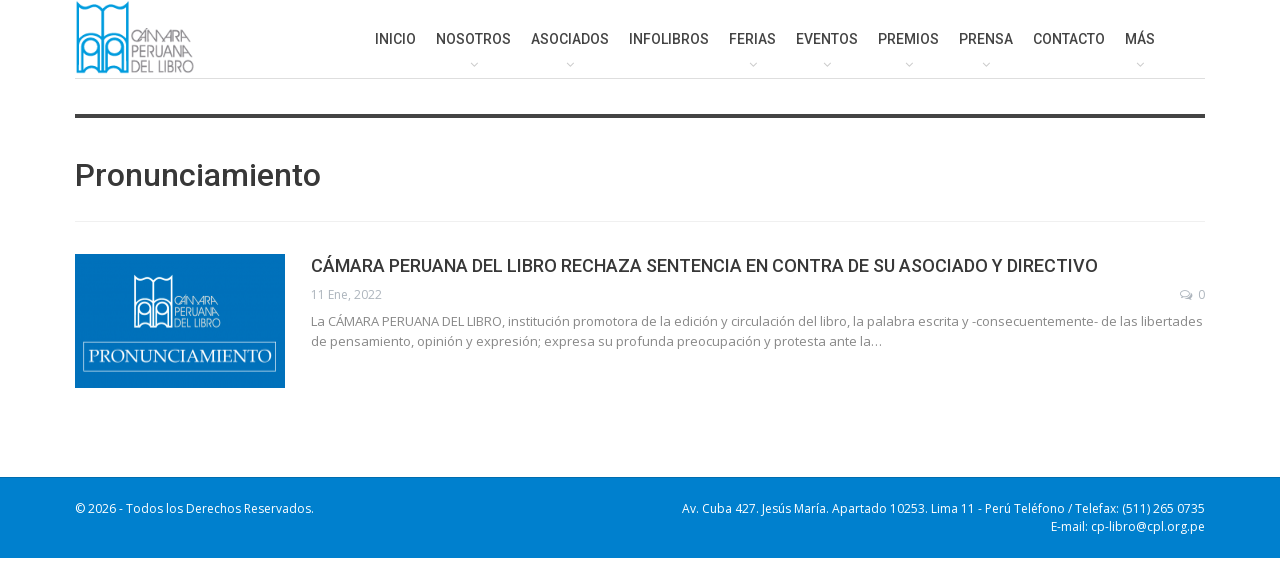

--- FILE ---
content_type: text/html; charset=UTF-8
request_url: https://cpl.org.pe/tag/pronunciamiento/
body_size: 45136
content:
	<!DOCTYPE html>
		<!--[if IE 8]>
	<html class="ie ie8" dir="ltr" lang="es" prefix="og: https://ogp.me/ns#"> <![endif]-->
	<!--[if IE 9]>
	<html class="ie ie9" dir="ltr" lang="es" prefix="og: https://ogp.me/ns#"> <![endif]-->
	<!--[if gt IE 9]><!-->
<html dir="ltr" lang="es" prefix="og: https://ogp.me/ns#"> <!--<![endif]-->
	<head>
				<meta charset="UTF-8">
		<meta http-equiv="X-UA-Compatible" content="IE=edge">
		<meta name="viewport" content="width=device-width, initial-scale=1.0">
		<link rel="pingback" href="https://cpl.org.pe/xmlrpc.php"/>

		<title>pronunciamiento - Cámara Peruana del Libro</title>
	<style>img:is([sizes="auto" i], [sizes^="auto," i]) { contain-intrinsic-size: 3000px 1500px }</style>
	
		<!-- All in One SEO 4.9.3 - aioseo.com -->
	<meta name="robots" content="max-image-preview:large" />
	<link rel="canonical" href="https://cpl.org.pe/tag/pronunciamiento/" />
	<meta name="generator" content="All in One SEO (AIOSEO) 4.9.3" />
		<script type="application/ld+json" class="aioseo-schema">
			{"@context":"https:\/\/schema.org","@graph":[{"@type":"BreadcrumbList","@id":"https:\/\/cpl.org.pe\/tag\/pronunciamiento\/#breadcrumblist","itemListElement":[{"@type":"ListItem","@id":"https:\/\/cpl.org.pe#listItem","position":1,"name":"Home","item":"https:\/\/cpl.org.pe","nextItem":{"@type":"ListItem","@id":"https:\/\/cpl.org.pe\/tag\/pronunciamiento\/#listItem","name":"pronunciamiento"}},{"@type":"ListItem","@id":"https:\/\/cpl.org.pe\/tag\/pronunciamiento\/#listItem","position":2,"name":"pronunciamiento","previousItem":{"@type":"ListItem","@id":"https:\/\/cpl.org.pe#listItem","name":"Home"}}]},{"@type":"CollectionPage","@id":"https:\/\/cpl.org.pe\/tag\/pronunciamiento\/#collectionpage","url":"https:\/\/cpl.org.pe\/tag\/pronunciamiento\/","name":"pronunciamiento - C\u00e1mara Peruana del Libro","inLanguage":"es-ES","isPartOf":{"@id":"https:\/\/cpl.org.pe\/#website"},"breadcrumb":{"@id":"https:\/\/cpl.org.pe\/tag\/pronunciamiento\/#breadcrumblist"}},{"@type":"Organization","@id":"https:\/\/cpl.org.pe\/#organization","name":"Camara Peruana del Libro","url":"https:\/\/cpl.org.pe\/"},{"@type":"WebSite","@id":"https:\/\/cpl.org.pe\/#website","url":"https:\/\/cpl.org.pe\/","name":"Camara Peruana del Libro","inLanguage":"es-ES","publisher":{"@id":"https:\/\/cpl.org.pe\/#organization"}}]}
		</script>
		<!-- All in One SEO -->


<!-- Better Open Graph, Schema.org & Twitter Integration -->
<meta property="og:locale" content="es_es"/>
<meta property="og:site_name" content="Cámara Peruana del Libro"/>
<meta property="og:url" content="https://cpl.org.pe/tag/pronunciamiento/"/>
<meta property="og:title" content="Archives"/>
<meta property="og:type" content="website"/>
<meta name="twitter:card" content="summary"/>
<meta name="twitter:url" content="https://cpl.org.pe/tag/pronunciamiento/"/>
<meta name="twitter:title" content="Archives"/>
<!-- / Better Open Graph, Schema.org & Twitter Integration. -->
<link rel='dns-prefetch' href='//fonts.googleapis.com' />
		<!-- This site uses the Google Analytics by MonsterInsights plugin v9.6.0 - Using Analytics tracking - https://www.monsterinsights.com/ -->
							<script src="//www.googletagmanager.com/gtag/js?id=G-WDR2ET9Y1V"  data-cfasync="false" data-wpfc-render="false" type="text/javascript" async></script>
			<script data-cfasync="false" data-wpfc-render="false" type="text/javascript">
				var mi_version = '9.6.0';
				var mi_track_user = true;
				var mi_no_track_reason = '';
								var MonsterInsightsDefaultLocations = {"page_location":"https:\/\/cpl.org.pe\/tag\/pronunciamiento\/"};
								if ( typeof MonsterInsightsPrivacyGuardFilter === 'function' ) {
					var MonsterInsightsLocations = (typeof MonsterInsightsExcludeQuery === 'object') ? MonsterInsightsPrivacyGuardFilter( MonsterInsightsExcludeQuery ) : MonsterInsightsPrivacyGuardFilter( MonsterInsightsDefaultLocations );
				} else {
					var MonsterInsightsLocations = (typeof MonsterInsightsExcludeQuery === 'object') ? MonsterInsightsExcludeQuery : MonsterInsightsDefaultLocations;
				}

								var disableStrs = [
										'ga-disable-G-WDR2ET9Y1V',
									];

				/* Function to detect opted out users */
				function __gtagTrackerIsOptedOut() {
					for (var index = 0; index < disableStrs.length; index++) {
						if (document.cookie.indexOf(disableStrs[index] + '=true') > -1) {
							return true;
						}
					}

					return false;
				}

				/* Disable tracking if the opt-out cookie exists. */
				if (__gtagTrackerIsOptedOut()) {
					for (var index = 0; index < disableStrs.length; index++) {
						window[disableStrs[index]] = true;
					}
				}

				/* Opt-out function */
				function __gtagTrackerOptout() {
					for (var index = 0; index < disableStrs.length; index++) {
						document.cookie = disableStrs[index] + '=true; expires=Thu, 31 Dec 2099 23:59:59 UTC; path=/';
						window[disableStrs[index]] = true;
					}
				}

				if ('undefined' === typeof gaOptout) {
					function gaOptout() {
						__gtagTrackerOptout();
					}
				}
								window.dataLayer = window.dataLayer || [];

				window.MonsterInsightsDualTracker = {
					helpers: {},
					trackers: {},
				};
				if (mi_track_user) {
					function __gtagDataLayer() {
						dataLayer.push(arguments);
					}

					function __gtagTracker(type, name, parameters) {
						if (!parameters) {
							parameters = {};
						}

						if (parameters.send_to) {
							__gtagDataLayer.apply(null, arguments);
							return;
						}

						if (type === 'event') {
														parameters.send_to = monsterinsights_frontend.v4_id;
							var hookName = name;
							if (typeof parameters['event_category'] !== 'undefined') {
								hookName = parameters['event_category'] + ':' + name;
							}

							if (typeof MonsterInsightsDualTracker.trackers[hookName] !== 'undefined') {
								MonsterInsightsDualTracker.trackers[hookName](parameters);
							} else {
								__gtagDataLayer('event', name, parameters);
							}
							
						} else {
							__gtagDataLayer.apply(null, arguments);
						}
					}

					__gtagTracker('js', new Date());
					__gtagTracker('set', {
						'developer_id.dZGIzZG': true,
											});
					if ( MonsterInsightsLocations.page_location ) {
						__gtagTracker('set', MonsterInsightsLocations);
					}
										__gtagTracker('config', 'G-WDR2ET9Y1V', {"allow_anchor":"true","forceSSL":"true","page_path":location.pathname + location.search + location.hash} );
															window.gtag = __gtagTracker;										(function () {
						/* https://developers.google.com/analytics/devguides/collection/analyticsjs/ */
						/* ga and __gaTracker compatibility shim. */
						var noopfn = function () {
							return null;
						};
						var newtracker = function () {
							return new Tracker();
						};
						var Tracker = function () {
							return null;
						};
						var p = Tracker.prototype;
						p.get = noopfn;
						p.set = noopfn;
						p.send = function () {
							var args = Array.prototype.slice.call(arguments);
							args.unshift('send');
							__gaTracker.apply(null, args);
						};
						var __gaTracker = function () {
							var len = arguments.length;
							if (len === 0) {
								return;
							}
							var f = arguments[len - 1];
							if (typeof f !== 'object' || f === null || typeof f.hitCallback !== 'function') {
								if ('send' === arguments[0]) {
									var hitConverted, hitObject = false, action;
									if ('event' === arguments[1]) {
										if ('undefined' !== typeof arguments[3]) {
											hitObject = {
												'eventAction': arguments[3],
												'eventCategory': arguments[2],
												'eventLabel': arguments[4],
												'value': arguments[5] ? arguments[5] : 1,
											}
										}
									}
									if ('pageview' === arguments[1]) {
										if ('undefined' !== typeof arguments[2]) {
											hitObject = {
												'eventAction': 'page_view',
												'page_path': arguments[2],
											}
										}
									}
									if (typeof arguments[2] === 'object') {
										hitObject = arguments[2];
									}
									if (typeof arguments[5] === 'object') {
										Object.assign(hitObject, arguments[5]);
									}
									if ('undefined' !== typeof arguments[1].hitType) {
										hitObject = arguments[1];
										if ('pageview' === hitObject.hitType) {
											hitObject.eventAction = 'page_view';
										}
									}
									if (hitObject) {
										action = 'timing' === arguments[1].hitType ? 'timing_complete' : hitObject.eventAction;
										hitConverted = mapArgs(hitObject);
										__gtagTracker('event', action, hitConverted);
									}
								}
								return;
							}

							function mapArgs(args) {
								var arg, hit = {};
								var gaMap = {
									'eventCategory': 'event_category',
									'eventAction': 'event_action',
									'eventLabel': 'event_label',
									'eventValue': 'event_value',
									'nonInteraction': 'non_interaction',
									'timingCategory': 'event_category',
									'timingVar': 'name',
									'timingValue': 'value',
									'timingLabel': 'event_label',
									'page': 'page_path',
									'location': 'page_location',
									'title': 'page_title',
									'referrer' : 'page_referrer',
								};
								for (arg in args) {
																		if (!(!args.hasOwnProperty(arg) || !gaMap.hasOwnProperty(arg))) {
										hit[gaMap[arg]] = args[arg];
									} else {
										hit[arg] = args[arg];
									}
								}
								return hit;
							}

							try {
								f.hitCallback();
							} catch (ex) {
							}
						};
						__gaTracker.create = newtracker;
						__gaTracker.getByName = newtracker;
						__gaTracker.getAll = function () {
							return [];
						};
						__gaTracker.remove = noopfn;
						__gaTracker.loaded = true;
						window['__gaTracker'] = __gaTracker;
					})();
									} else {
										console.log("");
					(function () {
						function __gtagTracker() {
							return null;
						}

						window['__gtagTracker'] = __gtagTracker;
						window['gtag'] = __gtagTracker;
					})();
									}
			</script>
				<!-- / Google Analytics by MonsterInsights -->
		<script type="text/javascript">
/* <![CDATA[ */
window._wpemojiSettings = {"baseUrl":"https:\/\/s.w.org\/images\/core\/emoji\/16.0.1\/72x72\/","ext":".png","svgUrl":"https:\/\/s.w.org\/images\/core\/emoji\/16.0.1\/svg\/","svgExt":".svg","source":{"concatemoji":"https:\/\/cpl.org.pe\/wp-includes\/js\/wp-emoji-release.min.js?ver=6.8.3"}};
/*! This file is auto-generated */
!function(s,n){var o,i,e;function c(e){try{var t={supportTests:e,timestamp:(new Date).valueOf()};sessionStorage.setItem(o,JSON.stringify(t))}catch(e){}}function p(e,t,n){e.clearRect(0,0,e.canvas.width,e.canvas.height),e.fillText(t,0,0);var t=new Uint32Array(e.getImageData(0,0,e.canvas.width,e.canvas.height).data),a=(e.clearRect(0,0,e.canvas.width,e.canvas.height),e.fillText(n,0,0),new Uint32Array(e.getImageData(0,0,e.canvas.width,e.canvas.height).data));return t.every(function(e,t){return e===a[t]})}function u(e,t){e.clearRect(0,0,e.canvas.width,e.canvas.height),e.fillText(t,0,0);for(var n=e.getImageData(16,16,1,1),a=0;a<n.data.length;a++)if(0!==n.data[a])return!1;return!0}function f(e,t,n,a){switch(t){case"flag":return n(e,"\ud83c\udff3\ufe0f\u200d\u26a7\ufe0f","\ud83c\udff3\ufe0f\u200b\u26a7\ufe0f")?!1:!n(e,"\ud83c\udde8\ud83c\uddf6","\ud83c\udde8\u200b\ud83c\uddf6")&&!n(e,"\ud83c\udff4\udb40\udc67\udb40\udc62\udb40\udc65\udb40\udc6e\udb40\udc67\udb40\udc7f","\ud83c\udff4\u200b\udb40\udc67\u200b\udb40\udc62\u200b\udb40\udc65\u200b\udb40\udc6e\u200b\udb40\udc67\u200b\udb40\udc7f");case"emoji":return!a(e,"\ud83e\udedf")}return!1}function g(e,t,n,a){var r="undefined"!=typeof WorkerGlobalScope&&self instanceof WorkerGlobalScope?new OffscreenCanvas(300,150):s.createElement("canvas"),o=r.getContext("2d",{willReadFrequently:!0}),i=(o.textBaseline="top",o.font="600 32px Arial",{});return e.forEach(function(e){i[e]=t(o,e,n,a)}),i}function t(e){var t=s.createElement("script");t.src=e,t.defer=!0,s.head.appendChild(t)}"undefined"!=typeof Promise&&(o="wpEmojiSettingsSupports",i=["flag","emoji"],n.supports={everything:!0,everythingExceptFlag:!0},e=new Promise(function(e){s.addEventListener("DOMContentLoaded",e,{once:!0})}),new Promise(function(t){var n=function(){try{var e=JSON.parse(sessionStorage.getItem(o));if("object"==typeof e&&"number"==typeof e.timestamp&&(new Date).valueOf()<e.timestamp+604800&&"object"==typeof e.supportTests)return e.supportTests}catch(e){}return null}();if(!n){if("undefined"!=typeof Worker&&"undefined"!=typeof OffscreenCanvas&&"undefined"!=typeof URL&&URL.createObjectURL&&"undefined"!=typeof Blob)try{var e="postMessage("+g.toString()+"("+[JSON.stringify(i),f.toString(),p.toString(),u.toString()].join(",")+"));",a=new Blob([e],{type:"text/javascript"}),r=new Worker(URL.createObjectURL(a),{name:"wpTestEmojiSupports"});return void(r.onmessage=function(e){c(n=e.data),r.terminate(),t(n)})}catch(e){}c(n=g(i,f,p,u))}t(n)}).then(function(e){for(var t in e)n.supports[t]=e[t],n.supports.everything=n.supports.everything&&n.supports[t],"flag"!==t&&(n.supports.everythingExceptFlag=n.supports.everythingExceptFlag&&n.supports[t]);n.supports.everythingExceptFlag=n.supports.everythingExceptFlag&&!n.supports.flag,n.DOMReady=!1,n.readyCallback=function(){n.DOMReady=!0}}).then(function(){return e}).then(function(){var e;n.supports.everything||(n.readyCallback(),(e=n.source||{}).concatemoji?t(e.concatemoji):e.wpemoji&&e.twemoji&&(t(e.twemoji),t(e.wpemoji)))}))}((window,document),window._wpemojiSettings);
/* ]]> */
</script>

<link rel='stylesheet' id='bf-slick-css' href='https://cpl.org.pe/wp-content/themes/publisher/includes/libs/better-framework/assets/css/slick.min.css?ver=3.4.1' type='text/css' media='all' />
<style id='wp-emoji-styles-inline-css' type='text/css'>

	img.wp-smiley, img.emoji {
		display: inline !important;
		border: none !important;
		box-shadow: none !important;
		height: 1em !important;
		width: 1em !important;
		margin: 0 0.07em !important;
		vertical-align: -0.1em !important;
		background: none !important;
		padding: 0 !important;
	}
</style>
<link rel='stylesheet' id='wp-block-library-css' href='https://cpl.org.pe/wp-includes/css/dist/block-library/style.min.css?ver=6.8.3' type='text/css' media='all' />
<style id='classic-theme-styles-inline-css' type='text/css'>
/*! This file is auto-generated */
.wp-block-button__link{color:#fff;background-color:#32373c;border-radius:9999px;box-shadow:none;text-decoration:none;padding:calc(.667em + 2px) calc(1.333em + 2px);font-size:1.125em}.wp-block-file__button{background:#32373c;color:#fff;text-decoration:none}
</style>
<link rel='stylesheet' id='aioseo/css/src/vue/standalone/blocks/table-of-contents/global.scss-css' href='https://cpl.org.pe/wp-content/plugins/all-in-one-seo-pack/dist/Lite/assets/css/table-of-contents/global.e90f6d47.css?ver=4.9.3' type='text/css' media='all' />
<style id='wppb-edit-profile-style-inline-css' type='text/css'>


</style>
<style id='wppb-login-style-inline-css' type='text/css'>


</style>
<style id='wppb-recover-password-style-inline-css' type='text/css'>


</style>
<style id='wppb-register-style-inline-css' type='text/css'>


</style>
<style id='global-styles-inline-css' type='text/css'>
:root{--wp--preset--aspect-ratio--square: 1;--wp--preset--aspect-ratio--4-3: 4/3;--wp--preset--aspect-ratio--3-4: 3/4;--wp--preset--aspect-ratio--3-2: 3/2;--wp--preset--aspect-ratio--2-3: 2/3;--wp--preset--aspect-ratio--16-9: 16/9;--wp--preset--aspect-ratio--9-16: 9/16;--wp--preset--color--black: #000000;--wp--preset--color--cyan-bluish-gray: #abb8c3;--wp--preset--color--white: #ffffff;--wp--preset--color--pale-pink: #f78da7;--wp--preset--color--vivid-red: #cf2e2e;--wp--preset--color--luminous-vivid-orange: #ff6900;--wp--preset--color--luminous-vivid-amber: #fcb900;--wp--preset--color--light-green-cyan: #7bdcb5;--wp--preset--color--vivid-green-cyan: #00d084;--wp--preset--color--pale-cyan-blue: #8ed1fc;--wp--preset--color--vivid-cyan-blue: #0693e3;--wp--preset--color--vivid-purple: #9b51e0;--wp--preset--gradient--vivid-cyan-blue-to-vivid-purple: linear-gradient(135deg,rgba(6,147,227,1) 0%,rgb(155,81,224) 100%);--wp--preset--gradient--light-green-cyan-to-vivid-green-cyan: linear-gradient(135deg,rgb(122,220,180) 0%,rgb(0,208,130) 100%);--wp--preset--gradient--luminous-vivid-amber-to-luminous-vivid-orange: linear-gradient(135deg,rgba(252,185,0,1) 0%,rgba(255,105,0,1) 100%);--wp--preset--gradient--luminous-vivid-orange-to-vivid-red: linear-gradient(135deg,rgba(255,105,0,1) 0%,rgb(207,46,46) 100%);--wp--preset--gradient--very-light-gray-to-cyan-bluish-gray: linear-gradient(135deg,rgb(238,238,238) 0%,rgb(169,184,195) 100%);--wp--preset--gradient--cool-to-warm-spectrum: linear-gradient(135deg,rgb(74,234,220) 0%,rgb(151,120,209) 20%,rgb(207,42,186) 40%,rgb(238,44,130) 60%,rgb(251,105,98) 80%,rgb(254,248,76) 100%);--wp--preset--gradient--blush-light-purple: linear-gradient(135deg,rgb(255,206,236) 0%,rgb(152,150,240) 100%);--wp--preset--gradient--blush-bordeaux: linear-gradient(135deg,rgb(254,205,165) 0%,rgb(254,45,45) 50%,rgb(107,0,62) 100%);--wp--preset--gradient--luminous-dusk: linear-gradient(135deg,rgb(255,203,112) 0%,rgb(199,81,192) 50%,rgb(65,88,208) 100%);--wp--preset--gradient--pale-ocean: linear-gradient(135deg,rgb(255,245,203) 0%,rgb(182,227,212) 50%,rgb(51,167,181) 100%);--wp--preset--gradient--electric-grass: linear-gradient(135deg,rgb(202,248,128) 0%,rgb(113,206,126) 100%);--wp--preset--gradient--midnight: linear-gradient(135deg,rgb(2,3,129) 0%,rgb(40,116,252) 100%);--wp--preset--font-size--small: 13px;--wp--preset--font-size--medium: 20px;--wp--preset--font-size--large: 36px;--wp--preset--font-size--x-large: 42px;--wp--preset--spacing--20: 0.44rem;--wp--preset--spacing--30: 0.67rem;--wp--preset--spacing--40: 1rem;--wp--preset--spacing--50: 1.5rem;--wp--preset--spacing--60: 2.25rem;--wp--preset--spacing--70: 3.38rem;--wp--preset--spacing--80: 5.06rem;--wp--preset--shadow--natural: 6px 6px 9px rgba(0, 0, 0, 0.2);--wp--preset--shadow--deep: 12px 12px 50px rgba(0, 0, 0, 0.4);--wp--preset--shadow--sharp: 6px 6px 0px rgba(0, 0, 0, 0.2);--wp--preset--shadow--outlined: 6px 6px 0px -3px rgba(255, 255, 255, 1), 6px 6px rgba(0, 0, 0, 1);--wp--preset--shadow--crisp: 6px 6px 0px rgba(0, 0, 0, 1);}:where(.is-layout-flex){gap: 0.5em;}:where(.is-layout-grid){gap: 0.5em;}body .is-layout-flex{display: flex;}.is-layout-flex{flex-wrap: wrap;align-items: center;}.is-layout-flex > :is(*, div){margin: 0;}body .is-layout-grid{display: grid;}.is-layout-grid > :is(*, div){margin: 0;}:where(.wp-block-columns.is-layout-flex){gap: 2em;}:where(.wp-block-columns.is-layout-grid){gap: 2em;}:where(.wp-block-post-template.is-layout-flex){gap: 1.25em;}:where(.wp-block-post-template.is-layout-grid){gap: 1.25em;}.has-black-color{color: var(--wp--preset--color--black) !important;}.has-cyan-bluish-gray-color{color: var(--wp--preset--color--cyan-bluish-gray) !important;}.has-white-color{color: var(--wp--preset--color--white) !important;}.has-pale-pink-color{color: var(--wp--preset--color--pale-pink) !important;}.has-vivid-red-color{color: var(--wp--preset--color--vivid-red) !important;}.has-luminous-vivid-orange-color{color: var(--wp--preset--color--luminous-vivid-orange) !important;}.has-luminous-vivid-amber-color{color: var(--wp--preset--color--luminous-vivid-amber) !important;}.has-light-green-cyan-color{color: var(--wp--preset--color--light-green-cyan) !important;}.has-vivid-green-cyan-color{color: var(--wp--preset--color--vivid-green-cyan) !important;}.has-pale-cyan-blue-color{color: var(--wp--preset--color--pale-cyan-blue) !important;}.has-vivid-cyan-blue-color{color: var(--wp--preset--color--vivid-cyan-blue) !important;}.has-vivid-purple-color{color: var(--wp--preset--color--vivid-purple) !important;}.has-black-background-color{background-color: var(--wp--preset--color--black) !important;}.has-cyan-bluish-gray-background-color{background-color: var(--wp--preset--color--cyan-bluish-gray) !important;}.has-white-background-color{background-color: var(--wp--preset--color--white) !important;}.has-pale-pink-background-color{background-color: var(--wp--preset--color--pale-pink) !important;}.has-vivid-red-background-color{background-color: var(--wp--preset--color--vivid-red) !important;}.has-luminous-vivid-orange-background-color{background-color: var(--wp--preset--color--luminous-vivid-orange) !important;}.has-luminous-vivid-amber-background-color{background-color: var(--wp--preset--color--luminous-vivid-amber) !important;}.has-light-green-cyan-background-color{background-color: var(--wp--preset--color--light-green-cyan) !important;}.has-vivid-green-cyan-background-color{background-color: var(--wp--preset--color--vivid-green-cyan) !important;}.has-pale-cyan-blue-background-color{background-color: var(--wp--preset--color--pale-cyan-blue) !important;}.has-vivid-cyan-blue-background-color{background-color: var(--wp--preset--color--vivid-cyan-blue) !important;}.has-vivid-purple-background-color{background-color: var(--wp--preset--color--vivid-purple) !important;}.has-black-border-color{border-color: var(--wp--preset--color--black) !important;}.has-cyan-bluish-gray-border-color{border-color: var(--wp--preset--color--cyan-bluish-gray) !important;}.has-white-border-color{border-color: var(--wp--preset--color--white) !important;}.has-pale-pink-border-color{border-color: var(--wp--preset--color--pale-pink) !important;}.has-vivid-red-border-color{border-color: var(--wp--preset--color--vivid-red) !important;}.has-luminous-vivid-orange-border-color{border-color: var(--wp--preset--color--luminous-vivid-orange) !important;}.has-luminous-vivid-amber-border-color{border-color: var(--wp--preset--color--luminous-vivid-amber) !important;}.has-light-green-cyan-border-color{border-color: var(--wp--preset--color--light-green-cyan) !important;}.has-vivid-green-cyan-border-color{border-color: var(--wp--preset--color--vivid-green-cyan) !important;}.has-pale-cyan-blue-border-color{border-color: var(--wp--preset--color--pale-cyan-blue) !important;}.has-vivid-cyan-blue-border-color{border-color: var(--wp--preset--color--vivid-cyan-blue) !important;}.has-vivid-purple-border-color{border-color: var(--wp--preset--color--vivid-purple) !important;}.has-vivid-cyan-blue-to-vivid-purple-gradient-background{background: var(--wp--preset--gradient--vivid-cyan-blue-to-vivid-purple) !important;}.has-light-green-cyan-to-vivid-green-cyan-gradient-background{background: var(--wp--preset--gradient--light-green-cyan-to-vivid-green-cyan) !important;}.has-luminous-vivid-amber-to-luminous-vivid-orange-gradient-background{background: var(--wp--preset--gradient--luminous-vivid-amber-to-luminous-vivid-orange) !important;}.has-luminous-vivid-orange-to-vivid-red-gradient-background{background: var(--wp--preset--gradient--luminous-vivid-orange-to-vivid-red) !important;}.has-very-light-gray-to-cyan-bluish-gray-gradient-background{background: var(--wp--preset--gradient--very-light-gray-to-cyan-bluish-gray) !important;}.has-cool-to-warm-spectrum-gradient-background{background: var(--wp--preset--gradient--cool-to-warm-spectrum) !important;}.has-blush-light-purple-gradient-background{background: var(--wp--preset--gradient--blush-light-purple) !important;}.has-blush-bordeaux-gradient-background{background: var(--wp--preset--gradient--blush-bordeaux) !important;}.has-luminous-dusk-gradient-background{background: var(--wp--preset--gradient--luminous-dusk) !important;}.has-pale-ocean-gradient-background{background: var(--wp--preset--gradient--pale-ocean) !important;}.has-electric-grass-gradient-background{background: var(--wp--preset--gradient--electric-grass) !important;}.has-midnight-gradient-background{background: var(--wp--preset--gradient--midnight) !important;}.has-small-font-size{font-size: var(--wp--preset--font-size--small) !important;}.has-medium-font-size{font-size: var(--wp--preset--font-size--medium) !important;}.has-large-font-size{font-size: var(--wp--preset--font-size--large) !important;}.has-x-large-font-size{font-size: var(--wp--preset--font-size--x-large) !important;}
:where(.wp-block-post-template.is-layout-flex){gap: 1.25em;}:where(.wp-block-post-template.is-layout-grid){gap: 1.25em;}
:where(.wp-block-columns.is-layout-flex){gap: 2em;}:where(.wp-block-columns.is-layout-grid){gap: 2em;}
:root :where(.wp-block-pullquote){font-size: 1.5em;line-height: 1.6;}
</style>
<link rel='stylesheet' id='dflip-style-css' href='https://cpl.org.pe/wp-content/plugins/3d-flipbook-dflip-lite/assets/css/dflip.min.css?ver=2.3.65' type='text/css' media='all' />
<link rel='stylesheet' id='popup-maker-site-css' href='//cpl.org.pe/wp-content/uploads/pum/pum-site-styles.css?generated=1763483818&#038;ver=1.20.5' type='text/css' media='all' />
<link rel='stylesheet' id='pretty-photo-css' href='https://cpl.org.pe/wp-content/themes/publisher/includes/libs/better-framework/assets/css/pretty-photo.min.css?ver=3.4.1' type='text/css' media='all' />
<link rel='stylesheet' id='bs-icons-css' href='https://cpl.org.pe/wp-content/themes/publisher/includes/libs/better-framework/assets/css/bs-icons.css?ver=3.4.1' type='text/css' media='all' />
<link rel='stylesheet' id='theme-libs-css' href='https://cpl.org.pe/wp-content/themes/publisher/css/theme-libs.min.css?ver=2.0.2' type='text/css' media='all' />
<link rel='stylesheet' id='fontawesome-css' href='https://cpl.org.pe/wp-content/themes/publisher/includes/libs/better-framework/assets/css/font-awesome.min.css?ver=3.4.1' type='text/css' media='all' />
<link rel='stylesheet' id='publisher-css' href='https://cpl.org.pe/wp-content/themes/publisher/style.min.css?ver=2.0.2' type='text/css' media='all' />
<link rel='stylesheet' id='publisher-child-css' href='https://cpl.org.pe/wp-content/themes/publisher-child/style.css?ver=1.0.0' type='text/css' media='all' />
<link rel='stylesheet' id='bsf-Defaults-css' href='https://cpl.org.pe/wp-content/uploads/smile_fonts/Defaults/Defaults.css?ver=3.21.1' type='text/css' media='all' />
<link rel='stylesheet' id='better-framework-main-fonts-css' href='https://fonts.googleapis.com/css?family=Open+Sans:400,600%7CRoboto:400,500,400italic' type='text/css' media='all' />
<link rel='stylesheet' id='publisher-theme-pure-magazine-css' href='https://cpl.org.pe/wp-content/themes/publisher/includes/styles/pure-magazine/style.min.css?ver=2.0.2' type='text/css' media='all' />
<link rel='stylesheet' id='wppb_stylesheet-css' href='https://cpl.org.pe/wp-content/plugins/profile-builder/assets/css/style-front-end.css?ver=3.15.3' type='text/css' media='all' />
<!--n2css--><!--n2js--><script type="text/javascript" src="https://cpl.org.pe/wp-content/plugins/google-analytics-for-wordpress/assets/js/frontend-gtag.js?ver=9.6.0" id="monsterinsights-frontend-script-js" async="async" data-wp-strategy="async"></script>
<script data-cfasync="false" data-wpfc-render="false" type="text/javascript" id='monsterinsights-frontend-script-js-extra'>/* <![CDATA[ */
var monsterinsights_frontend = {"js_events_tracking":"true","download_extensions":"doc,pdf,ppt,zip,xls,docx,pptx,xlsx","inbound_paths":"[]","home_url":"https:\/\/cpl.org.pe","hash_tracking":"true","v4_id":"G-WDR2ET9Y1V"};/* ]]> */
</script>
<script type="text/javascript" src="https://cpl.org.pe/wp-includes/js/jquery/jquery.min.js?ver=3.7.1" id="jquery-core-js"></script>
<script type="text/javascript" src="https://cpl.org.pe/wp-includes/js/jquery/jquery-migrate.min.js?ver=3.4.1" id="jquery-migrate-js"></script>
<script type="text/javascript" src="https://cpl.org.pe/wp-content/plugins/flowpaper-lite-pdf-flipbook/assets/lity/lity.min.js" id="lity-js-js"></script>
<script type="text/javascript" src="https://cpl.org.pe/wp-content/themes/publisher/includes/libs/bs-theme-core/lazy-load/assets/js/blazy.min.js?ver=1.6.0" id="blazy-js"></script>
<script type="text/javascript" id="publisher-theme-pagination-js-extra">
/* <![CDATA[ */
var bs_pagination_loc = {"loading":"<div class=\"bs-loading\"><div><\/div><div><\/div><div><\/div><div><\/div><div><\/div><div><\/div><div><\/div><div><\/div><div><\/div><\/div>"};
/* ]]> */
</script>
<script type="text/javascript" src="https://cpl.org.pe/wp-content/themes/publisher/includes/libs/bs-theme-core/listing-pagin/assets/js/bs-ajax-pagination.min.js?ver=2.0.2" id="publisher-theme-pagination-js"></script>
<script type="text/javascript" src="https://cpl.org.pe/wp-content/themes/publisher/includes/libs/better-framework/assets/js/slick.min.js?ver=3.4.1" id="bf-slick-js"></script>
<script type="text/javascript" src="https://cpl.org.pe/wp-content/themes/publisher/includes/libs/better-framework/assets/js/element-query.min.js?ver=3.4.1" id="element-query-js"></script>
<script type="text/javascript" src="https://cpl.org.pe/wp-content/themes/publisher/js/theme-libs.min.js?ver=2.0.2" id="theme-libs-js"></script>
<script type="text/javascript" src="https://cpl.org.pe/wp-content/themes/publisher/includes/libs/better-framework/assets/js/pretty-photo.min.js?ver=3.4.1" id="pretty-photo-js"></script>
<script type="text/javascript" id="publisher-js-extra">
/* <![CDATA[ */
var publisher_theme_global_loc = {"page":{"boxed":"full-width"},"header":{"style":"style-5","boxed":"boxed"},"ajax_url":"https:\/\/cpl.org.pe\/wp-admin\/admin-ajax.php","loading":"<div class=\"bs-loading\"><div><\/div><div><\/div><div><\/div><div><\/div><div><\/div><div><\/div><div><\/div><div><\/div><div><\/div><\/div>","translations":{"tabs_all":"Todas","tabs_more":"M\u00e1s","lightbox_expand":"Expanda la imagen","lightbox_close":"Cerrar"},"lightbox":{"not_classes":""},"main_menu":{"more_menu":"enable"},"skyscraper":{"sticky_gap":30,"sticky":false,"position":""},"share":{"more":true},"refresh_googletagads":"1"};
var publisher_theme_ajax_search_loc = {"ajax_url":"https:\/\/cpl.org.pe\/wp-admin\/admin-ajax.php","previewMarkup":"<div class=\"ajax-search-results-wrapper ajax-search-no-product\">\n\t<div class=\"ajax-search-results\">\n\t\t<div class=\"ajax-ajax-posts-list\">\n\t\t\t<div class=\"ajax-posts-column\">\n\t\t\t\t<div class=\"clean-title heading-typo\">\n\t\t\t\t\t<span>Mensajes<\/span>\n\t\t\t\t<\/div>\n\t\t\t\t<div class=\"posts-lists\" data-section-name=\"posts\"><\/div>\n\t\t\t<\/div>\n\t\t<\/div>\n\t\t<div class=\"ajax-taxonomy-list\">\n\t\t\t<div class=\"ajax-categories-columns\">\n\t\t\t\t<div class=\"clean-title heading-typo\">\n\t\t\t\t\t<span>Categor\u00edas<\/span>\n\t\t\t\t<\/div>\n\t\t\t\t<div class=\"posts-lists\" data-section-name=\"categories\"><\/div>\n\t\t\t<\/div>\n\t\t\t<div class=\"ajax-tags-columns\">\n\t\t\t\t<div class=\"clean-title heading-typo\">\n\t\t\t\t\t<span>Etiquetas<\/span>\n\t\t\t\t<\/div>\n\t\t\t\t<div class=\"posts-lists\" data-section-name=\"tags\"><\/div>\n\t\t\t<\/div>\n\t\t<\/div>\n\t<\/div>\n<\/div>\n","full_width":"0"};
/* ]]> */
</script>
<script type="text/javascript" src="https://cpl.org.pe/wp-content/themes/publisher/js/theme.min.js?ver=2.0.2" id="publisher-js"></script>
<!--[if lt IE 9]>
<script type="text/javascript" src="https://cpl.org.pe/wp-content/themes/publisher/includes/libs/better-framework/assets/js/html5shiv.min.js?ver=3.4.1" id="bf-html5shiv-js"></script>
<![endif]-->
<!--[if lt IE 9]>
<script type="text/javascript" src="https://cpl.org.pe/wp-content/themes/publisher/includes/libs/better-framework/assets/js/respond.min.js?ver=3.4.1" id="bf-respond-js"></script>
<![endif]-->
<script></script><link rel="https://api.w.org/" href="https://cpl.org.pe/wp-json/" /><link rel="alternate" title="JSON" type="application/json" href="https://cpl.org.pe/wp-json/wp/v2/tags/336" /><link rel="EditURI" type="application/rsd+xml" title="RSD" href="https://cpl.org.pe/xmlrpc.php?rsd" />
<meta name="generator" content="WordPress 6.8.3" />
<!-- start Simple Custom CSS and JS -->
<style type="text/css">
#popmake-8086{
	width: fit-content;
}

</style>
<!-- end Simple Custom CSS and JS -->
<!-- start Simple Custom CSS and JS -->
<style type="text/css">
.slick-slider
{
    position: relative;

    display: block;
    box-sizing: border-box;

    -webkit-user-select: none;
       -moz-user-select: none;
        -ms-user-select: none;
            user-select: none;

    -webkit-touch-callout: none;
    -khtml-user-select: none;
    -ms-touch-action: pan-y;
        touch-action: pan-y;
    -webkit-tap-highlight-color: transparent;
}

.slick-list
{
    position: relative;

    display: block;
    overflow: hidden;

    margin: 0;
    padding: 0;
}
.slick-list:focus
{
    outline: none;
}
.slick-list.dragging
{
    cursor: pointer;
    cursor: hand;
}

.slick-slider .slick-track,
.slick-slider .slick-list
{
    -webkit-transform: translate3d(0, 0, 0);
       -moz-transform: translate3d(0, 0, 0);
        -ms-transform: translate3d(0, 0, 0);
         -o-transform: translate3d(0, 0, 0);
            transform: translate3d(0, 0, 0);
}

.slick-track
{
    position: relative;
    top: 0;
    left: 0;

    display: block;
    margin-left: auto;
    margin-right: auto;
}
.slick-track:before,
.slick-track:after
{
    display: table;

    content: '';
}
.slick-track:after
{
    clear: both;
}
.slick-loading .slick-track
{
    visibility: hidden;
}

.slick-slide
{
    display: none;
    float: left;

    height: 100%;
    min-height: 1px;
}
[dir='rtl'] .slick-slide
{
    float: right;
}
.slick-slide img
{
    display: block;
}
.slick-slide.slick-loading img
{
    display: none;
}
.slick-slide.dragging img
{
    pointer-events: none;
}
.slick-initialized .slick-slide
{
    display: block;
}
.slick-loading .slick-slide
{
    visibility: hidden;
}
.slick-vertical .slick-slide
{
    display: block;

    height: auto;

    border: 1px solid transparent;
}
.slick-arrow.slick-hidden {
    display: none;
}
@charset 'UTF-8';
/* Slider */
.slick-loading .slick-list
{
    background: #fff url('./ajax-loader.gif') center center no-repeat;
}

/* Icons */
@font-face
{
    font-family: 'slick';
    font-weight: normal;
    font-style: normal;

    src: url('./fonts/slick.eot');
    src: url('./fonts/slick.eot?#iefix') format('embedded-opentype'), url('./fonts/slick.woff') format('woff'), url('./fonts/slick.ttf') format('truetype'), url('./fonts/slick.svg#slick') format('svg');
}
/* Arrows */
.slick-prev,
.slick-next
{
    font-size: 0;
    line-height: 0;

    position: absolute;
    top: 50%;

    display: block;

    width: 20px;
    height: 20px;
    padding: 0;
    -webkit-transform: translate(0, -50%);
    -ms-transform: translate(0, -50%);
    transform: translate(0, -50%);

    cursor: pointer;

    color: transparent;
    border: none;
    outline: none;
    background: transparent;
}
.slick-prev:hover,
.slick-prev:focus,
.slick-next:hover,
.slick-next:focus
{
    color: transparent;
    outline: none;
    background: transparent;
}
.slick-prev:hover:before,
.slick-prev:focus:before,
.slick-next:hover:before,
.slick-next:focus:before
{
    opacity: 1;
}
.slick-prev.slick-disabled:before,
.slick-next.slick-disabled:before
{
    opacity: .25;
}

.slick-prev:before,
.slick-next:before
{
    font-family: 'slick';
    font-size: 20px;
    line-height: 1;

    opacity: .75;
    color: white;

    -webkit-font-smoothing: antialiased;
    -moz-osx-font-smoothing: grayscale;
}

.slick-prev
{
    left: -25px;
}
[dir='rtl'] .slick-prev
{
    right: -25px;
    left: auto;
}
.slick-prev:before
{
    content: '←';
}
[dir='rtl'] .slick-prev:before
{
    content: '→';
}

.slick-next
{
    right: -25px;
}
[dir='rtl'] .slick-next
{
    right: auto;
    left: -25px;
}
.slick-next:before
{
    content: '→';
}
[dir='rtl'] .slick-next:before
{
    content: '←';
}

/* Dots */
.slick-dotted.slick-slider
{
    margin-bottom: 30px;
}

.slick-dots
{
    position: absolute;
    bottom: -25px;

    display: block;

    width: 100%;
    padding: 0;
    margin: 0;

    list-style: none;

    text-align: center;
}
.slick-dots li
{
    position: relative;

    display: inline-block;

    width: 20px;
    height: 20px;
    margin: 0 5px;
    padding: 0;

    cursor: pointer;
}
.slick-dots li button
{
    font-size: 0;
    line-height: 0;

    display: block;

    width: 20px;
    height: 20px;
    padding: 5px;

    cursor: pointer;

    color: transparent;
    border: 0;
    outline: none;
    background: transparent;
}
.slick-dots li button:hover,
.slick-dots li button:focus
{
    outline: none;
}
.slick-dots li button:hover:before,
.slick-dots li button:focus:before
{
    opacity: 1;
}
.slick-dots li button:before
{
    font-family: 'slick';
    font-size: 6px;
    line-height: 20px;
    position: absolute;
    top: 0;
    left: 0;
    width: 20px;
    height: 20px;
    content: '•';
    text-align: center;
    opacity: .25;
    color: black;
    -webkit-font-smoothing: antialiased;
    -moz-osx-font-smoothing: grayscale;
}
.slick-dots li.slick-active button:before
{
    opacity: .75;
    color: black;
}
.slick-dots li button:before {
    font-size: 28px;    
}
/*custom*/
.slick-dots li {
    width: 8px;
}
.slick-next {
    right: 50px;
}
.slick-prev {
    left: 50px;
}

</style>
<!-- end Simple Custom CSS and JS -->
<!-- start Simple Custom CSS and JS -->
<style type="text/css">
/* Add your CSS code here.

For example:
.example {
    color: red;
}

For brushing up on your CSS knowledge, check out http://www.w3schools.com/css/css_syntax.asp

End of comment */ 

.layout-2-col .content-column { width:100%;}

</style>
<!-- end Simple Custom CSS and JS -->
<!-- start Simple Custom CSS and JS -->
<style type="text/css">
.mega-model-popup img {
    height: auto;
}
h3.box-title {
    background-color: #009BD8 !important;
    color: white !important;
}

.bs-box-1 .box-image:before, .bs-box-2 .box-image:after {
    border: 0 !important;
}

.bs-box-inner {
    margin-top: -45px;
}

.vc_btn3.vc_btn3-color-grey, .vc_btn3.vc_btn3-color-grey.vc_btn3-style-flat {   
  border: 3px solid #ffcb00; 
    color: #ffcb00 !important;
    background-color: #0d69a6;
    font-size:30px !important;
  padding-left: 55px;
    padding-right: 55px;
}

.vc_btn3.vc_btn3-size-lg {
    padding: 9px 35px;
}

.vc_col-has-fill>.vc_column-inner, .vc_row-has-fill+.vc_row-full-width+.vc_row>.wrapper-sticky>.vc_column_container>.vc_column-inner, .vc_row-has-fill+.vc_row-full-width+.vc_row>.vc_column_container>.vc_column-inner, .vc_row-has-fill+.vc_row>.vc_column_container>.vc_column-inner, .vc_row-has-fill+.vc_row>.wrapper-sticky>.vc_column_container>.vc_column-inner, .vc_row-has-fill+.vc_row>.vc_column_container>.vc_column-inner, .vc_row-has-fill+.vc_vc_row>.vc_row>.vc_vc_column>.vc_column_container>.vc_column-inner, .vc_row-has-fill+.vc_vc_row_inner>.vc_row>.vc_vc_column_inner>.vc_column_container>.vc_column-inner, .vc_row-has-fill>.vc_column_container>.vc_column-inner, .vc_row-has-fill>.vc_row>.vc_vc_column>.vc_column_container>.vc_column-inner, .vc_row-has-fill>.vc_vc_column_inner>.vc_column_container>.vc_column-inner {
    padding-top: 120px !important;
}

.asociateboton{margin-top:30px !important;}

.layout-2-col .content-column {
    width: 100% !important;
}

.vc-hoverbox-block.vc-hoverbox-front{ height:140%;}
.vc-hoverbox-block{height:140%;}


.asociadosicono{ width:97%;
 height:70%;
border: 0px solid #151515 !important;
    box-shadow: 0px 0px 1px 0.5px rgba(0, 0, 0, 0.1) !important;}

.resp-container {
    position: relative;
    overflow: hidden;
    padding-top: 56.25%;
}
.resp-iframe {
    position: absolute;
    top: 0;
    left: 0;
    width: 100%;
    height: 100%;
    border: 0;
}
#invitados .model-popup-btn {
    padding-top: 150px !important;
    margin-top: -150px;
    background: transparent !important;
  width:100%;
}
.redeshome a {
    background: transparent !important;
    padding-bottom: 0 !important;
    padding-top: 0 !important;
    margin-right: 40px;
}
.redeshome .fa {
    color: #0080ce;
    font-size: 20px !important;
}
.redeshome i {
    color: #0080ce;
    font-size: 20px !important;
}
.redeshome .vc_btn3-container.vc_btn3-inline {
    margin-bottom: 9px;
}

@media (max-width:480px){
.logoeuperu img {
   z-index: 11;
    margin-top: -35px !important;
    position: relative !important;
    left: 80px !important;
}
#invitados .model-popup-btn {
    padding-top: 270px !important;
    margin-top: -270px;
}
  .redrp.wpb_column.vc_column_container.vc_col-sm-2 {
    width: 33% !important;
    float: left;
}
  .resp-container {
    padding-top: 156.25% !important;
}
  .rh-header .logo-container img {
    max-width: 78px 78px !important;
}
}

.logoeuperu img {
    margin-top: -124px;
    z-index: 11;
    position: absolute;
    right: -6px;    
}
span.wppb-description-delimiter,.participa {
    display: none;
}
.wppb-userlisting-container {
    overflow-x: auto;
}
ul.wppb-faceted-list {
    padding: 0 !important;
      margin-top: -25px;
}
ul.wppb-faceted-list > li {
    float: left;
    margin-right: 1%;
    max-width: 100%;
    width: 49%;
}
#wppb-search-fields {
    width: 99%;
}
select.wppb-facet-select {
    width: 100% !important;
    height: 36px;
    color: #666;
    border: 1px solid #ccc;
    border-radius: 3px;
}</style>
<!-- end Simple Custom CSS and JS -->
<!-- start Simple Custom CSS and JS -->
<script type="text/javascript">
jQuery(document).ready(function( $ ){
$('table > tbody  > tr').each(function(index, tr) {
  
     var flag=jQuery(this).children().eq(0).html();
   console.log(flag);
        if((flag=='No')){
          console.log(flag);
        jQuery(this).css('display','none');
        }
    });
  
});
function copytable(el) {
    var urlField = document.getElementById(el); 
    var range = document.createRange();
    range.selectNode(urlField);
    window.getSelection().addRange(range); 
    document.execCommand('copy');
}</script>
<!-- end Simple Custom CSS and JS -->
<!-- start Simple Custom CSS and JS -->
<script type="text/javascript">
!function(i){"use strict";"function"==typeof define&&define.amd?define(["jquery"],i):"undefined"!=typeof exports?module.exports=i(require("jquery")):i(jQuery)}(function(i){"use strict";var e=window.Slick||{};(e=function(){var e=0;return function(t,o){var s,n=this;n.defaults={accessibility:!0,adaptiveHeight:!1,appendArrows:i(t),appendDots:i(t),arrows:!0,asNavFor:null,prevArrow:'<button class="slick-prev" aria-label="Previous" type="button">Previous</button>',nextArrow:'<button class="slick-next" aria-label="Next" type="button">Next</button>',autoplay:!1,autoplaySpeed:3e3,centerMode:!1,centerPadding:"50px",cssEase:"ease",customPaging:function(e,t){return i('<button type="button" />').text(t+1)},dots:!1,dotsClass:"slick-dots",draggable:!0,easing:"linear",edgeFriction:.35,fade:!1,focusOnSelect:!1,focusOnChange:!1,infinite:!0,initialSlide:0,lazyLoad:"ondemand",mobileFirst:!1,pauseOnHover:!0,pauseOnFocus:!0,pauseOnDotsHover:!1,respondTo:"window",responsive:null,rows:1,rtl:!1,slide:"",slidesPerRow:1,slidesToShow:1,slidesToScroll:1,speed:500,swipe:!0,swipeToSlide:!1,touchMove:!0,touchThreshold:5,useCSS:!0,useTransform:!0,variableWidth:!1,vertical:!1,verticalSwiping:!1,waitForAnimate:!0,zIndex:1e3},n.initials={animating:!1,dragging:!1,autoPlayTimer:null,currentDirection:0,currentLeft:null,currentSlide:0,direction:1,$dots:null,listWidth:null,listHeight:null,loadIndex:0,$nextArrow:null,$prevArrow:null,scrolling:!1,slideCount:null,slideWidth:null,$slideTrack:null,$slides:null,sliding:!1,slideOffset:0,swipeLeft:null,swiping:!1,$list:null,touchObject:{},transformsEnabled:!1,unslicked:!1},i.extend(n,n.initials),n.activeBreakpoint=null,n.animType=null,n.animProp=null,n.breakpoints=[],n.breakpointSettings=[],n.cssTransitions=!1,n.focussed=!1,n.interrupted=!1,n.hidden="hidden",n.paused=!0,n.positionProp=null,n.respondTo=null,n.rowCount=1,n.shouldClick=!0,n.$slider=i(t),n.$slidesCache=null,n.transformType=null,n.transitionType=null,n.visibilityChange="visibilitychange",n.windowWidth=0,n.windowTimer=null,s=i(t).data("slick")||{},n.options=i.extend({},n.defaults,o,s),n.currentSlide=n.options.initialSlide,n.originalSettings=n.options,void 0!==document.mozHidden?(n.hidden="mozHidden",n.visibilityChange="mozvisibilitychange"):void 0!==document.webkitHidden&&(n.hidden="webkitHidden",n.visibilityChange="webkitvisibilitychange"),n.autoPlay=i.proxy(n.autoPlay,n),n.autoPlayClear=i.proxy(n.autoPlayClear,n),n.autoPlayIterator=i.proxy(n.autoPlayIterator,n),n.changeSlide=i.proxy(n.changeSlide,n),n.clickHandler=i.proxy(n.clickHandler,n),n.selectHandler=i.proxy(n.selectHandler,n),n.setPosition=i.proxy(n.setPosition,n),n.swipeHandler=i.proxy(n.swipeHandler,n),n.dragHandler=i.proxy(n.dragHandler,n),n.keyHandler=i.proxy(n.keyHandler,n),n.instanceUid=e++,n.htmlExpr=/^(?:\s*(<[\w\W]+>)[^>]*)$/,n.registerBreakpoints(),n.init(!0)}}()).prototype.activateADA=function(){this.$slideTrack.find(".slick-active").attr({"aria-hidden":"false"}).find("a, input, button, select").attr({tabindex:"0"})},e.prototype.addSlide=e.prototype.slickAdd=function(e,t,o){var s=this;if("boolean"==typeof t)o=t,t=null;else if(t<0||t>=s.slideCount)return!1;s.unload(),"number"==typeof t?0===t&&0===s.$slides.length?i(e).appendTo(s.$slideTrack):o?i(e).insertBefore(s.$slides.eq(t)):i(e).insertAfter(s.$slides.eq(t)):!0===o?i(e).prependTo(s.$slideTrack):i(e).appendTo(s.$slideTrack),s.$slides=s.$slideTrack.children(this.options.slide),s.$slideTrack.children(this.options.slide).detach(),s.$slideTrack.append(s.$slides),s.$slides.each(function(e,t){i(t).attr("data-slick-index",e)}),s.$slidesCache=s.$slides,s.reinit()},e.prototype.animateHeight=function(){var i=this;if(1===i.options.slidesToShow&&!0===i.options.adaptiveHeight&&!1===i.options.vertical){var e=i.$slides.eq(i.currentSlide).outerHeight(!0);i.$list.animate({height:e},i.options.speed)}},e.prototype.animateSlide=function(e,t){var o={},s=this;s.animateHeight(),!0===s.options.rtl&&!1===s.options.vertical&&(e=-e),!1===s.transformsEnabled?!1===s.options.vertical?s.$slideTrack.animate({left:e},s.options.speed,s.options.easing,t):s.$slideTrack.animate({top:e},s.options.speed,s.options.easing,t):!1===s.cssTransitions?(!0===s.options.rtl&&(s.currentLeft=-s.currentLeft),i({animStart:s.currentLeft}).animate({animStart:e},{duration:s.options.speed,easing:s.options.easing,step:function(i){i=Math.ceil(i),!1===s.options.vertical?(o[s.animType]="translate("+i+"px, 0px)",s.$slideTrack.css(o)):(o[s.animType]="translate(0px,"+i+"px)",s.$slideTrack.css(o))},complete:function(){t&&t.call()}})):(s.applyTransition(),e=Math.ceil(e),!1===s.options.vertical?o[s.animType]="translate3d("+e+"px, 0px, 0px)":o[s.animType]="translate3d(0px,"+e+"px, 0px)",s.$slideTrack.css(o),t&&setTimeout(function(){s.disableTransition(),t.call()},s.options.speed))},e.prototype.getNavTarget=function(){var e=this,t=e.options.asNavFor;return t&&null!==t&&(t=i(t).not(e.$slider)),t},e.prototype.asNavFor=function(e){var t=this.getNavTarget();null!==t&&"object"==typeof t&&t.each(function(){var t=i(this).slick("getSlick");t.unslicked||t.slideHandler(e,!0)})},e.prototype.applyTransition=function(i){var e=this,t={};!1===e.options.fade?t[e.transitionType]=e.transformType+" "+e.options.speed+"ms "+e.options.cssEase:t[e.transitionType]="opacity "+e.options.speed+"ms "+e.options.cssEase,!1===e.options.fade?e.$slideTrack.css(t):e.$slides.eq(i).css(t)},e.prototype.autoPlay=function(){var i=this;i.autoPlayClear(),i.slideCount>i.options.slidesToShow&&(i.autoPlayTimer=setInterval(i.autoPlayIterator,i.options.autoplaySpeed))},e.prototype.autoPlayClear=function(){var i=this;i.autoPlayTimer&&clearInterval(i.autoPlayTimer)},e.prototype.autoPlayIterator=function(){var i=this,e=i.currentSlide+i.options.slidesToScroll;i.paused||i.interrupted||i.focussed||(!1===i.options.infinite&&(1===i.direction&&i.currentSlide+1===i.slideCount-1?i.direction=0:0===i.direction&&(e=i.currentSlide-i.options.slidesToScroll,i.currentSlide-1==0&&(i.direction=1))),i.slideHandler(e))},e.prototype.buildArrows=function(){var e=this;!0===e.options.arrows&&(e.$prevArrow=i(e.options.prevArrow).addClass("slick-arrow"),e.$nextArrow=i(e.options.nextArrow).addClass("slick-arrow"),e.slideCount>e.options.slidesToShow?(e.$prevArrow.removeClass("slick-hidden").removeAttr("aria-hidden tabindex"),e.$nextArrow.removeClass("slick-hidden").removeAttr("aria-hidden tabindex"),e.htmlExpr.test(e.options.prevArrow)&&e.$prevArrow.prependTo(e.options.appendArrows),e.htmlExpr.test(e.options.nextArrow)&&e.$nextArrow.appendTo(e.options.appendArrows),!0!==e.options.infinite&&e.$prevArrow.addClass("slick-disabled").attr("aria-disabled","true")):e.$prevArrow.add(e.$nextArrow).addClass("slick-hidden").attr({"aria-disabled":"true",tabindex:"-1"}))},e.prototype.buildDots=function(){var e,t,o=this;if(!0===o.options.dots){for(o.$slider.addClass("slick-dotted"),t=i("<ul />").addClass(o.options.dotsClass),e=0;e<=o.getDotCount();e+=1)t.append(i("<li />").append(o.options.customPaging.call(this,o,e)));o.$dots=t.appendTo(o.options.appendDots),o.$dots.find("li").first().addClass("slick-active")}},e.prototype.buildOut=function(){var e=this;e.$slides=e.$slider.children(e.options.slide+":not(.slick-cloned)").addClass("slick-slide"),e.slideCount=e.$slides.length,e.$slides.each(function(e,t){i(t).attr("data-slick-index",e).data("originalStyling",i(t).attr("style")||"")}),e.$slider.addClass("slick-slider"),e.$slideTrack=0===e.slideCount?i('<div class="slick-track"/>').appendTo(e.$slider):e.$slides.wrapAll('<div class="slick-track"/>').parent(),e.$list=e.$slideTrack.wrap('<div class="slick-list"/>').parent(),e.$slideTrack.css("opacity",0),!0!==e.options.centerMode&&!0!==e.options.swipeToSlide||(e.options.slidesToScroll=1),i("img[data-lazy]",e.$slider).not("[src]").addClass("slick-loading"),e.setupInfinite(),e.buildArrows(),e.buildDots(),e.updateDots(),e.setSlideClasses("number"==typeof e.currentSlide?e.currentSlide:0),!0===e.options.draggable&&e.$list.addClass("draggable")},e.prototype.buildRows=function(){var i,e,t,o,s,n,r,l=this;if(o=document.createDocumentFragment(),n=l.$slider.children(),l.options.rows>1){for(r=l.options.slidesPerRow*l.options.rows,s=Math.ceil(n.length/r),i=0;i<s;i++){var d=document.createElement("div");for(e=0;e<l.options.rows;e++){var a=document.createElement("div");for(t=0;t<l.options.slidesPerRow;t++){var c=i*r+(e*l.options.slidesPerRow+t);n.get(c)&&a.appendChild(n.get(c))}d.appendChild(a)}o.appendChild(d)}l.$slider.empty().append(o),l.$slider.children().children().children().css({width:100/l.options.slidesPerRow+"%",display:"inline-block"})}},e.prototype.checkResponsive=function(e,t){var o,s,n,r=this,l=!1,d=r.$slider.width(),a=window.innerWidth||i(window).width();if("window"===r.respondTo?n=a:"slider"===r.respondTo?n=d:"min"===r.respondTo&&(n=Math.min(a,d)),r.options.responsive&&r.options.responsive.length&&null!==r.options.responsive){s=null;for(o in r.breakpoints)r.breakpoints.hasOwnProperty(o)&&(!1===r.originalSettings.mobileFirst?n<r.breakpoints[o]&&(s=r.breakpoints[o]):n>r.breakpoints[o]&&(s=r.breakpoints[o]));null!==s?null!==r.activeBreakpoint?(s!==r.activeBreakpoint||t)&&(r.activeBreakpoint=s,"unslick"===r.breakpointSettings[s]?r.unslick(s):(r.options=i.extend({},r.originalSettings,r.breakpointSettings[s]),!0===e&&(r.currentSlide=r.options.initialSlide),r.refresh(e)),l=s):(r.activeBreakpoint=s,"unslick"===r.breakpointSettings[s]?r.unslick(s):(r.options=i.extend({},r.originalSettings,r.breakpointSettings[s]),!0===e&&(r.currentSlide=r.options.initialSlide),r.refresh(e)),l=s):null!==r.activeBreakpoint&&(r.activeBreakpoint=null,r.options=r.originalSettings,!0===e&&(r.currentSlide=r.options.initialSlide),r.refresh(e),l=s),e||!1===l||r.$slider.trigger("breakpoint",[r,l])}},e.prototype.changeSlide=function(e,t){var o,s,n,r=this,l=i(e.currentTarget);switch(l.is("a")&&e.preventDefault(),l.is("li")||(l=l.closest("li")),n=r.slideCount%r.options.slidesToScroll!=0,o=n?0:(r.slideCount-r.currentSlide)%r.options.slidesToScroll,e.data.message){case"previous":s=0===o?r.options.slidesToScroll:r.options.slidesToShow-o,r.slideCount>r.options.slidesToShow&&r.slideHandler(r.currentSlide-s,!1,t);break;case"next":s=0===o?r.options.slidesToScroll:o,r.slideCount>r.options.slidesToShow&&r.slideHandler(r.currentSlide+s,!1,t);break;case"index":var d=0===e.data.index?0:e.data.index||l.index()*r.options.slidesToScroll;r.slideHandler(r.checkNavigable(d),!1,t),l.children().trigger("focus");break;default:return}},e.prototype.checkNavigable=function(i){var e,t;if(e=this.getNavigableIndexes(),t=0,i>e[e.length-1])i=e[e.length-1];else for(var o in e){if(i<e[o]){i=t;break}t=e[o]}return i},e.prototype.cleanUpEvents=function(){var e=this;e.options.dots&&null!==e.$dots&&(i("li",e.$dots).off("click.slick",e.changeSlide).off("mouseenter.slick",i.proxy(e.interrupt,e,!0)).off("mouseleave.slick",i.proxy(e.interrupt,e,!1)),!0===e.options.accessibility&&e.$dots.off("keydown.slick",e.keyHandler)),e.$slider.off("focus.slick blur.slick"),!0===e.options.arrows&&e.slideCount>e.options.slidesToShow&&(e.$prevArrow&&e.$prevArrow.off("click.slick",e.changeSlide),e.$nextArrow&&e.$nextArrow.off("click.slick",e.changeSlide),!0===e.options.accessibility&&(e.$prevArrow&&e.$prevArrow.off("keydown.slick",e.keyHandler),e.$nextArrow&&e.$nextArrow.off("keydown.slick",e.keyHandler))),e.$list.off("touchstart.slick mousedown.slick",e.swipeHandler),e.$list.off("touchmove.slick mousemove.slick",e.swipeHandler),e.$list.off("touchend.slick mouseup.slick",e.swipeHandler),e.$list.off("touchcancel.slick mouseleave.slick",e.swipeHandler),e.$list.off("click.slick",e.clickHandler),i(document).off(e.visibilityChange,e.visibility),e.cleanUpSlideEvents(),!0===e.options.accessibility&&e.$list.off("keydown.slick",e.keyHandler),!0===e.options.focusOnSelect&&i(e.$slideTrack).children().off("click.slick",e.selectHandler),i(window).off("orientationchange.slick.slick-"+e.instanceUid,e.orientationChange),i(window).off("resize.slick.slick-"+e.instanceUid,e.resize),i("[draggable!=true]",e.$slideTrack).off("dragstart",e.preventDefault),i(window).off("load.slick.slick-"+e.instanceUid,e.setPosition)},e.prototype.cleanUpSlideEvents=function(){var e=this;e.$list.off("mouseenter.slick",i.proxy(e.interrupt,e,!0)),e.$list.off("mouseleave.slick",i.proxy(e.interrupt,e,!1))},e.prototype.cleanUpRows=function(){var i,e=this;e.options.rows>1&&((i=e.$slides.children().children()).removeAttr("style"),e.$slider.empty().append(i))},e.prototype.clickHandler=function(i){!1===this.shouldClick&&(i.stopImmediatePropagation(),i.stopPropagation(),i.preventDefault())},e.prototype.destroy=function(e){var t=this;t.autoPlayClear(),t.touchObject={},t.cleanUpEvents(),i(".slick-cloned",t.$slider).detach(),t.$dots&&t.$dots.remove(),t.$prevArrow&&t.$prevArrow.length&&(t.$prevArrow.removeClass("slick-disabled slick-arrow slick-hidden").removeAttr("aria-hidden aria-disabled tabindex").css("display",""),t.htmlExpr.test(t.options.prevArrow)&&t.$prevArrow.remove()),t.$nextArrow&&t.$nextArrow.length&&(t.$nextArrow.removeClass("slick-disabled slick-arrow slick-hidden").removeAttr("aria-hidden aria-disabled tabindex").css("display",""),t.htmlExpr.test(t.options.nextArrow)&&t.$nextArrow.remove()),t.$slides&&(t.$slides.removeClass("slick-slide slick-active slick-center slick-visible slick-current").removeAttr("aria-hidden").removeAttr("data-slick-index").each(function(){i(this).attr("style",i(this).data("originalStyling"))}),t.$slideTrack.children(this.options.slide).detach(),t.$slideTrack.detach(),t.$list.detach(),t.$slider.append(t.$slides)),t.cleanUpRows(),t.$slider.removeClass("slick-slider"),t.$slider.removeClass("slick-initialized"),t.$slider.removeClass("slick-dotted"),t.unslicked=!0,e||t.$slider.trigger("destroy",[t])},e.prototype.disableTransition=function(i){var e=this,t={};t[e.transitionType]="",!1===e.options.fade?e.$slideTrack.css(t):e.$slides.eq(i).css(t)},e.prototype.fadeSlide=function(i,e){var t=this;!1===t.cssTransitions?(t.$slides.eq(i).css({zIndex:t.options.zIndex}),t.$slides.eq(i).animate({opacity:1},t.options.speed,t.options.easing,e)):(t.applyTransition(i),t.$slides.eq(i).css({opacity:1,zIndex:t.options.zIndex}),e&&setTimeout(function(){t.disableTransition(i),e.call()},t.options.speed))},e.prototype.fadeSlideOut=function(i){var e=this;!1===e.cssTransitions?e.$slides.eq(i).animate({opacity:0,zIndex:e.options.zIndex-2},e.options.speed,e.options.easing):(e.applyTransition(i),e.$slides.eq(i).css({opacity:0,zIndex:e.options.zIndex-2}))},e.prototype.filterSlides=e.prototype.slickFilter=function(i){var e=this;null!==i&&(e.$slidesCache=e.$slides,e.unload(),e.$slideTrack.children(this.options.slide).detach(),e.$slidesCache.filter(i).appendTo(e.$slideTrack),e.reinit())},e.prototype.focusHandler=function(){var e=this;e.$slider.off("focus.slick blur.slick").on("focus.slick blur.slick","*",function(t){t.stopImmediatePropagation();var o=i(this);setTimeout(function(){e.options.pauseOnFocus&&(e.focussed=o.is(":focus"),e.autoPlay())},0)})},e.prototype.getCurrent=e.prototype.slickCurrentSlide=function(){return this.currentSlide},e.prototype.getDotCount=function(){var i=this,e=0,t=0,o=0;if(!0===i.options.infinite)if(i.slideCount<=i.options.slidesToShow)++o;else for(;e<i.slideCount;)++o,e=t+i.options.slidesToScroll,t+=i.options.slidesToScroll<=i.options.slidesToShow?i.options.slidesToScroll:i.options.slidesToShow;else if(!0===i.options.centerMode)o=i.slideCount;else if(i.options.asNavFor)for(;e<i.slideCount;)++o,e=t+i.options.slidesToScroll,t+=i.options.slidesToScroll<=i.options.slidesToShow?i.options.slidesToScroll:i.options.slidesToShow;else o=1+Math.ceil((i.slideCount-i.options.slidesToShow)/i.options.slidesToScroll);return o-1},e.prototype.getLeft=function(i){var e,t,o,s,n=this,r=0;return n.slideOffset=0,t=n.$slides.first().outerHeight(!0),!0===n.options.infinite?(n.slideCount>n.options.slidesToShow&&(n.slideOffset=n.slideWidth*n.options.slidesToShow*-1,s=-1,!0===n.options.vertical&&!0===n.options.centerMode&&(2===n.options.slidesToShow?s=-1.5:1===n.options.slidesToShow&&(s=-2)),r=t*n.options.slidesToShow*s),n.slideCount%n.options.slidesToScroll!=0&&i+n.options.slidesToScroll>n.slideCount&&n.slideCount>n.options.slidesToShow&&(i>n.slideCount?(n.slideOffset=(n.options.slidesToShow-(i-n.slideCount))*n.slideWidth*-1,r=(n.options.slidesToShow-(i-n.slideCount))*t*-1):(n.slideOffset=n.slideCount%n.options.slidesToScroll*n.slideWidth*-1,r=n.slideCount%n.options.slidesToScroll*t*-1))):i+n.options.slidesToShow>n.slideCount&&(n.slideOffset=(i+n.options.slidesToShow-n.slideCount)*n.slideWidth,r=(i+n.options.slidesToShow-n.slideCount)*t),n.slideCount<=n.options.slidesToShow&&(n.slideOffset=0,r=0),!0===n.options.centerMode&&n.slideCount<=n.options.slidesToShow?n.slideOffset=n.slideWidth*Math.floor(n.options.slidesToShow)/2-n.slideWidth*n.slideCount/2:!0===n.options.centerMode&&!0===n.options.infinite?n.slideOffset+=n.slideWidth*Math.floor(n.options.slidesToShow/2)-n.slideWidth:!0===n.options.centerMode&&(n.slideOffset=0,n.slideOffset+=n.slideWidth*Math.floor(n.options.slidesToShow/2)),e=!1===n.options.vertical?i*n.slideWidth*-1+n.slideOffset:i*t*-1+r,!0===n.options.variableWidth&&(o=n.slideCount<=n.options.slidesToShow||!1===n.options.infinite?n.$slideTrack.children(".slick-slide").eq(i):n.$slideTrack.children(".slick-slide").eq(i+n.options.slidesToShow),e=!0===n.options.rtl?o[0]?-1*(n.$slideTrack.width()-o[0].offsetLeft-o.width()):0:o[0]?-1*o[0].offsetLeft:0,!0===n.options.centerMode&&(o=n.slideCount<=n.options.slidesToShow||!1===n.options.infinite?n.$slideTrack.children(".slick-slide").eq(i):n.$slideTrack.children(".slick-slide").eq(i+n.options.slidesToShow+1),e=!0===n.options.rtl?o[0]?-1*(n.$slideTrack.width()-o[0].offsetLeft-o.width()):0:o[0]?-1*o[0].offsetLeft:0,e+=(n.$list.width()-o.outerWidth())/2)),e},e.prototype.getOption=e.prototype.slickGetOption=function(i){return this.options[i]},e.prototype.getNavigableIndexes=function(){var i,e=this,t=0,o=0,s=[];for(!1===e.options.infinite?i=e.slideCount:(t=-1*e.options.slidesToScroll,o=-1*e.options.slidesToScroll,i=2*e.slideCount);t<i;)s.push(t),t=o+e.options.slidesToScroll,o+=e.options.slidesToScroll<=e.options.slidesToShow?e.options.slidesToScroll:e.options.slidesToShow;return s},e.prototype.getSlick=function(){return this},e.prototype.getSlideCount=function(){var e,t,o=this;return t=!0===o.options.centerMode?o.slideWidth*Math.floor(o.options.slidesToShow/2):0,!0===o.options.swipeToSlide?(o.$slideTrack.find(".slick-slide").each(function(s,n){if(n.offsetLeft-t+i(n).outerWidth()/2>-1*o.swipeLeft)return e=n,!1}),Math.abs(i(e).attr("data-slick-index")-o.currentSlide)||1):o.options.slidesToScroll},e.prototype.goTo=e.prototype.slickGoTo=function(i,e){this.changeSlide({data:{message:"index",index:parseInt(i)}},e)},e.prototype.init=function(e){var t=this;i(t.$slider).hasClass("slick-initialized")||(i(t.$slider).addClass("slick-initialized"),t.buildRows(),t.buildOut(),t.setProps(),t.startLoad(),t.loadSlider(),t.initializeEvents(),t.updateArrows(),t.updateDots(),t.checkResponsive(!0),t.focusHandler()),e&&t.$slider.trigger("init",[t]),!0===t.options.accessibility&&t.initADA(),t.options.autoplay&&(t.paused=!1,t.autoPlay())},e.prototype.initADA=function(){var e=this,t=Math.ceil(e.slideCount/e.options.slidesToShow),o=e.getNavigableIndexes().filter(function(i){return i>=0&&i<e.slideCount});e.$slides.add(e.$slideTrack.find(".slick-cloned")).attr({"aria-hidden":"true",tabindex:"-1"}).find("a, input, button, select").attr({tabindex:"-1"}),null!==e.$dots&&(e.$slides.not(e.$slideTrack.find(".slick-cloned")).each(function(t){var s=o.indexOf(t);i(this).attr({role:"tabpanel",id:"slick-slide"+e.instanceUid+t,tabindex:-1}),-1!==s&&i(this).attr({"aria-describedby":"slick-slide-control"+e.instanceUid+s})}),e.$dots.attr("role","tablist").find("li").each(function(s){var n=o[s];i(this).attr({role:"presentation"}),i(this).find("button").first().attr({role:"tab",id:"slick-slide-control"+e.instanceUid+s,"aria-controls":"slick-slide"+e.instanceUid+n,"aria-label":s+1+" of "+t,"aria-selected":null,tabindex:"-1"})}).eq(e.currentSlide).find("button").attr({"aria-selected":"true",tabindex:"0"}).end());for(var s=e.currentSlide,n=s+e.options.slidesToShow;s<n;s++)e.$slides.eq(s).attr("tabindex",0);e.activateADA()},e.prototype.initArrowEvents=function(){var i=this;!0===i.options.arrows&&i.slideCount>i.options.slidesToShow&&(i.$prevArrow.off("click.slick").on("click.slick",{message:"previous"},i.changeSlide),i.$nextArrow.off("click.slick").on("click.slick",{message:"next"},i.changeSlide),!0===i.options.accessibility&&(i.$prevArrow.on("keydown.slick",i.keyHandler),i.$nextArrow.on("keydown.slick",i.keyHandler)))},e.prototype.initDotEvents=function(){var e=this;!0===e.options.dots&&(i("li",e.$dots).on("click.slick",{message:"index"},e.changeSlide),!0===e.options.accessibility&&e.$dots.on("keydown.slick",e.keyHandler)),!0===e.options.dots&&!0===e.options.pauseOnDotsHover&&i("li",e.$dots).on("mouseenter.slick",i.proxy(e.interrupt,e,!0)).on("mouseleave.slick",i.proxy(e.interrupt,e,!1))},e.prototype.initSlideEvents=function(){var e=this;e.options.pauseOnHover&&(e.$list.on("mouseenter.slick",i.proxy(e.interrupt,e,!0)),e.$list.on("mouseleave.slick",i.proxy(e.interrupt,e,!1)))},e.prototype.initializeEvents=function(){var e=this;e.initArrowEvents(),e.initDotEvents(),e.initSlideEvents(),e.$list.on("touchstart.slick mousedown.slick",{action:"start"},e.swipeHandler),e.$list.on("touchmove.slick mousemove.slick",{action:"move"},e.swipeHandler),e.$list.on("touchend.slick mouseup.slick",{action:"end"},e.swipeHandler),e.$list.on("touchcancel.slick mouseleave.slick",{action:"end"},e.swipeHandler),e.$list.on("click.slick",e.clickHandler),i(document).on(e.visibilityChange,i.proxy(e.visibility,e)),!0===e.options.accessibility&&e.$list.on("keydown.slick",e.keyHandler),!0===e.options.focusOnSelect&&i(e.$slideTrack).children().on("click.slick",e.selectHandler),i(window).on("orientationchange.slick.slick-"+e.instanceUid,i.proxy(e.orientationChange,e)),i(window).on("resize.slick.slick-"+e.instanceUid,i.proxy(e.resize,e)),i("[draggable!=true]",e.$slideTrack).on("dragstart",e.preventDefault),i(window).on("load.slick.slick-"+e.instanceUid,e.setPosition),i(e.setPosition)},e.prototype.initUI=function(){var i=this;!0===i.options.arrows&&i.slideCount>i.options.slidesToShow&&(i.$prevArrow.show(),i.$nextArrow.show()),!0===i.options.dots&&i.slideCount>i.options.slidesToShow&&i.$dots.show()},e.prototype.keyHandler=function(i){var e=this;i.target.tagName.match("TEXTAREA|INPUT|SELECT")||(37===i.keyCode&&!0===e.options.accessibility?e.changeSlide({data:{message:!0===e.options.rtl?"next":"previous"}}):39===i.keyCode&&!0===e.options.accessibility&&e.changeSlide({data:{message:!0===e.options.rtl?"previous":"next"}}))},e.prototype.lazyLoad=function(){function e(e){i("img[data-lazy]",e).each(function(){var e=i(this),t=i(this).attr("data-lazy"),o=i(this).attr("data-srcset"),s=i(this).attr("data-sizes")||n.$slider.attr("data-sizes"),r=document.createElement("img");r.onload=function(){e.animate({opacity:0},100,function(){o&&(e.attr("srcset",o),s&&e.attr("sizes",s)),e.attr("src",t).animate({opacity:1},200,function(){e.removeAttr("data-lazy data-srcset data-sizes").removeClass("slick-loading")}),n.$slider.trigger("lazyLoaded",[n,e,t])})},r.onerror=function(){e.removeAttr("data-lazy").removeClass("slick-loading").addClass("slick-lazyload-error"),n.$slider.trigger("lazyLoadError",[n,e,t])},r.src=t})}var t,o,s,n=this;if(!0===n.options.centerMode?!0===n.options.infinite?s=(o=n.currentSlide+(n.options.slidesToShow/2+1))+n.options.slidesToShow+2:(o=Math.max(0,n.currentSlide-(n.options.slidesToShow/2+1)),s=n.options.slidesToShow/2+1+2+n.currentSlide):(o=n.options.infinite?n.options.slidesToShow+n.currentSlide:n.currentSlide,s=Math.ceil(o+n.options.slidesToShow),!0===n.options.fade&&(o>0&&o--,s<=n.slideCount&&s++)),t=n.$slider.find(".slick-slide").slice(o,s),"anticipated"===n.options.lazyLoad)for(var r=o-1,l=s,d=n.$slider.find(".slick-slide"),a=0;a<n.options.slidesToScroll;a++)r<0&&(r=n.slideCount-1),t=(t=t.add(d.eq(r))).add(d.eq(l)),r--,l++;e(t),n.slideCount<=n.options.slidesToShow?e(n.$slider.find(".slick-slide")):n.currentSlide>=n.slideCount-n.options.slidesToShow?e(n.$slider.find(".slick-cloned").slice(0,n.options.slidesToShow)):0===n.currentSlide&&e(n.$slider.find(".slick-cloned").slice(-1*n.options.slidesToShow))},e.prototype.loadSlider=function(){var i=this;i.setPosition(),i.$slideTrack.css({opacity:1}),i.$slider.removeClass("slick-loading"),i.initUI(),"progressive"===i.options.lazyLoad&&i.progressiveLazyLoad()},e.prototype.next=e.prototype.slickNext=function(){this.changeSlide({data:{message:"next"}})},e.prototype.orientationChange=function(){var i=this;i.checkResponsive(),i.setPosition()},e.prototype.pause=e.prototype.slickPause=function(){var i=this;i.autoPlayClear(),i.paused=!0},e.prototype.play=e.prototype.slickPlay=function(){var i=this;i.autoPlay(),i.options.autoplay=!0,i.paused=!1,i.focussed=!1,i.interrupted=!1},e.prototype.postSlide=function(e){var t=this;t.unslicked||(t.$slider.trigger("afterChange",[t,e]),t.animating=!1,t.slideCount>t.options.slidesToShow&&t.setPosition(),t.swipeLeft=null,t.options.autoplay&&t.autoPlay(),!0===t.options.accessibility&&(t.initADA(),t.options.focusOnChange&&i(t.$slides.get(t.currentSlide)).attr("tabindex",0).focus()))},e.prototype.prev=e.prototype.slickPrev=function(){this.changeSlide({data:{message:"previous"}})},e.prototype.preventDefault=function(i){i.preventDefault()},e.prototype.progressiveLazyLoad=function(e){e=e||1;var t,o,s,n,r,l=this,d=i("img[data-lazy]",l.$slider);d.length?(t=d.first(),o=t.attr("data-lazy"),s=t.attr("data-srcset"),n=t.attr("data-sizes")||l.$slider.attr("data-sizes"),(r=document.createElement("img")).onload=function(){s&&(t.attr("srcset",s),n&&t.attr("sizes",n)),t.attr("src",o).removeAttr("data-lazy data-srcset data-sizes").removeClass("slick-loading"),!0===l.options.adaptiveHeight&&l.setPosition(),l.$slider.trigger("lazyLoaded",[l,t,o]),l.progressiveLazyLoad()},r.onerror=function(){e<3?setTimeout(function(){l.progressiveLazyLoad(e+1)},500):(t.removeAttr("data-lazy").removeClass("slick-loading").addClass("slick-lazyload-error"),l.$slider.trigger("lazyLoadError",[l,t,o]),l.progressiveLazyLoad())},r.src=o):l.$slider.trigger("allImagesLoaded",[l])},e.prototype.refresh=function(e){var t,o,s=this;o=s.slideCount-s.options.slidesToShow,!s.options.infinite&&s.currentSlide>o&&(s.currentSlide=o),s.slideCount<=s.options.slidesToShow&&(s.currentSlide=0),t=s.currentSlide,s.destroy(!0),i.extend(s,s.initials,{currentSlide:t}),s.init(),e||s.changeSlide({data:{message:"index",index:t}},!1)},e.prototype.registerBreakpoints=function(){var e,t,o,s=this,n=s.options.responsive||null;if("array"===i.type(n)&&n.length){s.respondTo=s.options.respondTo||"window";for(e in n)if(o=s.breakpoints.length-1,n.hasOwnProperty(e)){for(t=n[e].breakpoint;o>=0;)s.breakpoints[o]&&s.breakpoints[o]===t&&s.breakpoints.splice(o,1),o--;s.breakpoints.push(t),s.breakpointSettings[t]=n[e].settings}s.breakpoints.sort(function(i,e){return s.options.mobileFirst?i-e:e-i})}},e.prototype.reinit=function(){var e=this;e.$slides=e.$slideTrack.children(e.options.slide).addClass("slick-slide"),e.slideCount=e.$slides.length,e.currentSlide>=e.slideCount&&0!==e.currentSlide&&(e.currentSlide=e.currentSlide-e.options.slidesToScroll),e.slideCount<=e.options.slidesToShow&&(e.currentSlide=0),e.registerBreakpoints(),e.setProps(),e.setupInfinite(),e.buildArrows(),e.updateArrows(),e.initArrowEvents(),e.buildDots(),e.updateDots(),e.initDotEvents(),e.cleanUpSlideEvents(),e.initSlideEvents(),e.checkResponsive(!1,!0),!0===e.options.focusOnSelect&&i(e.$slideTrack).children().on("click.slick",e.selectHandler),e.setSlideClasses("number"==typeof e.currentSlide?e.currentSlide:0),e.setPosition(),e.focusHandler(),e.paused=!e.options.autoplay,e.autoPlay(),e.$slider.trigger("reInit",[e])},e.prototype.resize=function(){var e=this;i(window).width()!==e.windowWidth&&(clearTimeout(e.windowDelay),e.windowDelay=window.setTimeout(function(){e.windowWidth=i(window).width(),e.checkResponsive(),e.unslicked||e.setPosition()},50))},e.prototype.removeSlide=e.prototype.slickRemove=function(i,e,t){var o=this;if(i="boolean"==typeof i?!0===(e=i)?0:o.slideCount-1:!0===e?--i:i,o.slideCount<1||i<0||i>o.slideCount-1)return!1;o.unload(),!0===t?o.$slideTrack.children().remove():o.$slideTrack.children(this.options.slide).eq(i).remove(),o.$slides=o.$slideTrack.children(this.options.slide),o.$slideTrack.children(this.options.slide).detach(),o.$slideTrack.append(o.$slides),o.$slidesCache=o.$slides,o.reinit()},e.prototype.setCSS=function(i){var e,t,o=this,s={};!0===o.options.rtl&&(i=-i),e="left"==o.positionProp?Math.ceil(i)+"px":"0px",t="top"==o.positionProp?Math.ceil(i)+"px":"0px",s[o.positionProp]=i,!1===o.transformsEnabled?o.$slideTrack.css(s):(s={},!1===o.cssTransitions?(s[o.animType]="translate("+e+", "+t+")",o.$slideTrack.css(s)):(s[o.animType]="translate3d("+e+", "+t+", 0px)",o.$slideTrack.css(s)))},e.prototype.setDimensions=function(){var i=this;!1===i.options.vertical?!0===i.options.centerMode&&i.$list.css({padding:"0px "+i.options.centerPadding}):(i.$list.height(i.$slides.first().outerHeight(!0)*i.options.slidesToShow),!0===i.options.centerMode&&i.$list.css({padding:i.options.centerPadding+" 0px"})),i.listWidth=i.$list.width(),i.listHeight=i.$list.height(),!1===i.options.vertical&&!1===i.options.variableWidth?(i.slideWidth=Math.ceil(i.listWidth/i.options.slidesToShow),i.$slideTrack.width(Math.ceil(i.slideWidth*i.$slideTrack.children(".slick-slide").length))):!0===i.options.variableWidth?i.$slideTrack.width(5e3*i.slideCount):(i.slideWidth=Math.ceil(i.listWidth),i.$slideTrack.height(Math.ceil(i.$slides.first().outerHeight(!0)*i.$slideTrack.children(".slick-slide").length)));var e=i.$slides.first().outerWidth(!0)-i.$slides.first().width();!1===i.options.variableWidth&&i.$slideTrack.children(".slick-slide").width(i.slideWidth-e)},e.prototype.setFade=function(){var e,t=this;t.$slides.each(function(o,s){e=t.slideWidth*o*-1,!0===t.options.rtl?i(s).css({position:"relative",right:e,top:0,zIndex:t.options.zIndex-2,opacity:0}):i(s).css({position:"relative",left:e,top:0,zIndex:t.options.zIndex-2,opacity:0})}),t.$slides.eq(t.currentSlide).css({zIndex:t.options.zIndex-1,opacity:1})},e.prototype.setHeight=function(){var i=this;if(1===i.options.slidesToShow&&!0===i.options.adaptiveHeight&&!1===i.options.vertical){var e=i.$slides.eq(i.currentSlide).outerHeight(!0);i.$list.css("height",e)}},e.prototype.setOption=e.prototype.slickSetOption=function(){var e,t,o,s,n,r=this,l=!1;if("object"===i.type(arguments[0])?(o=arguments[0],l=arguments[1],n="multiple"):"string"===i.type(arguments[0])&&(o=arguments[0],s=arguments[1],l=arguments[2],"responsive"===arguments[0]&&"array"===i.type(arguments[1])?n="responsive":void 0!==arguments[1]&&(n="single")),"single"===n)r.options[o]=s;else if("multiple"===n)i.each(o,function(i,e){r.options[i]=e});else if("responsive"===n)for(t in s)if("array"!==i.type(r.options.responsive))r.options.responsive=[s[t]];else{for(e=r.options.responsive.length-1;e>=0;)r.options.responsive[e].breakpoint===s[t].breakpoint&&r.options.responsive.splice(e,1),e--;r.options.responsive.push(s[t])}l&&(r.unload(),r.reinit())},e.prototype.setPosition=function(){var i=this;i.setDimensions(),i.setHeight(),!1===i.options.fade?i.setCSS(i.getLeft(i.currentSlide)):i.setFade(),i.$slider.trigger("setPosition",[i])},e.prototype.setProps=function(){var i=this,e=document.body.style;i.positionProp=!0===i.options.vertical?"top":"left","top"===i.positionProp?i.$slider.addClass("slick-vertical"):i.$slider.removeClass("slick-vertical"),void 0===e.WebkitTransition&&void 0===e.MozTransition&&void 0===e.msTransition||!0===i.options.useCSS&&(i.cssTransitions=!0),i.options.fade&&("number"==typeof i.options.zIndex?i.options.zIndex<3&&(i.options.zIndex=3):i.options.zIndex=i.defaults.zIndex),void 0!==e.OTransform&&(i.animType="OTransform",i.transformType="-o-transform",i.transitionType="OTransition",void 0===e.perspectiveProperty&&void 0===e.webkitPerspective&&(i.animType=!1)),void 0!==e.MozTransform&&(i.animType="MozTransform",i.transformType="-moz-transform",i.transitionType="MozTransition",void 0===e.perspectiveProperty&&void 0===e.MozPerspective&&(i.animType=!1)),void 0!==e.webkitTransform&&(i.animType="webkitTransform",i.transformType="-webkit-transform",i.transitionType="webkitTransition",void 0===e.perspectiveProperty&&void 0===e.webkitPerspective&&(i.animType=!1)),void 0!==e.msTransform&&(i.animType="msTransform",i.transformType="-ms-transform",i.transitionType="msTransition",void 0===e.msTransform&&(i.animType=!1)),void 0!==e.transform&&!1!==i.animType&&(i.animType="transform",i.transformType="transform",i.transitionType="transition"),i.transformsEnabled=i.options.useTransform&&null!==i.animType&&!1!==i.animType},e.prototype.setSlideClasses=function(i){var e,t,o,s,n=this;if(t=n.$slider.find(".slick-slide").removeClass("slick-active slick-center slick-current").attr("aria-hidden","true"),n.$slides.eq(i).addClass("slick-current"),!0===n.options.centerMode){var r=n.options.slidesToShow%2==0?1:0;e=Math.floor(n.options.slidesToShow/2),!0===n.options.infinite&&(i>=e&&i<=n.slideCount-1-e?n.$slides.slice(i-e+r,i+e+1).addClass("slick-active").attr("aria-hidden","false"):(o=n.options.slidesToShow+i,t.slice(o-e+1+r,o+e+2).addClass("slick-active").attr("aria-hidden","false")),0===i?t.eq(t.length-1-n.options.slidesToShow).addClass("slick-center"):i===n.slideCount-1&&t.eq(n.options.slidesToShow).addClass("slick-center")),n.$slides.eq(i).addClass("slick-center")}else i>=0&&i<=n.slideCount-n.options.slidesToShow?n.$slides.slice(i,i+n.options.slidesToShow).addClass("slick-active").attr("aria-hidden","false"):t.length<=n.options.slidesToShow?t.addClass("slick-active").attr("aria-hidden","false"):(s=n.slideCount%n.options.slidesToShow,o=!0===n.options.infinite?n.options.slidesToShow+i:i,n.options.slidesToShow==n.options.slidesToScroll&&n.slideCount-i<n.options.slidesToShow?t.slice(o-(n.options.slidesToShow-s),o+s).addClass("slick-active").attr("aria-hidden","false"):t.slice(o,o+n.options.slidesToShow).addClass("slick-active").attr("aria-hidden","false"));"ondemand"!==n.options.lazyLoad&&"anticipated"!==n.options.lazyLoad||n.lazyLoad()},e.prototype.setupInfinite=function(){var e,t,o,s=this;if(!0===s.options.fade&&(s.options.centerMode=!1),!0===s.options.infinite&&!1===s.options.fade&&(t=null,s.slideCount>s.options.slidesToShow)){for(o=!0===s.options.centerMode?s.options.slidesToShow+1:s.options.slidesToShow,e=s.slideCount;e>s.slideCount-o;e-=1)t=e-1,i(s.$slides[t]).clone(!0).attr("id","").attr("data-slick-index",t-s.slideCount).prependTo(s.$slideTrack).addClass("slick-cloned");for(e=0;e<o+s.slideCount;e+=1)t=e,i(s.$slides[t]).clone(!0).attr("id","").attr("data-slick-index",t+s.slideCount).appendTo(s.$slideTrack).addClass("slick-cloned");s.$slideTrack.find(".slick-cloned").find("[id]").each(function(){i(this).attr("id","")})}},e.prototype.interrupt=function(i){var e=this;i||e.autoPlay(),e.interrupted=i},e.prototype.selectHandler=function(e){var t=this,o=i(e.target).is(".slick-slide")?i(e.target):i(e.target).parents(".slick-slide"),s=parseInt(o.attr("data-slick-index"));s||(s=0),t.slideCount<=t.options.slidesToShow?t.slideHandler(s,!1,!0):t.slideHandler(s)},e.prototype.slideHandler=function(i,e,t){var o,s,n,r,l,d=null,a=this;if(e=e||!1,!(!0===a.animating&&!0===a.options.waitForAnimate||!0===a.options.fade&&a.currentSlide===i))if(!1===e&&a.asNavFor(i),o=i,d=a.getLeft(o),r=a.getLeft(a.currentSlide),a.currentLeft=null===a.swipeLeft?r:a.swipeLeft,!1===a.options.infinite&&!1===a.options.centerMode&&(i<0||i>a.getDotCount()*a.options.slidesToScroll))!1===a.options.fade&&(o=a.currentSlide,!0!==t?a.animateSlide(r,function(){a.postSlide(o)}):a.postSlide(o));else if(!1===a.options.infinite&&!0===a.options.centerMode&&(i<0||i>a.slideCount-a.options.slidesToScroll))!1===a.options.fade&&(o=a.currentSlide,!0!==t?a.animateSlide(r,function(){a.postSlide(o)}):a.postSlide(o));else{if(a.options.autoplay&&clearInterval(a.autoPlayTimer),s=o<0?a.slideCount%a.options.slidesToScroll!=0?a.slideCount-a.slideCount%a.options.slidesToScroll:a.slideCount+o:o>=a.slideCount?a.slideCount%a.options.slidesToScroll!=0?0:o-a.slideCount:o,a.animating=!0,a.$slider.trigger("beforeChange",[a,a.currentSlide,s]),n=a.currentSlide,a.currentSlide=s,a.setSlideClasses(a.currentSlide),a.options.asNavFor&&(l=(l=a.getNavTarget()).slick("getSlick")).slideCount<=l.options.slidesToShow&&l.setSlideClasses(a.currentSlide),a.updateDots(),a.updateArrows(),!0===a.options.fade)return!0!==t?(a.fadeSlideOut(n),a.fadeSlide(s,function(){a.postSlide(s)})):a.postSlide(s),void a.animateHeight();!0!==t?a.animateSlide(d,function(){a.postSlide(s)}):a.postSlide(s)}},e.prototype.startLoad=function(){var i=this;!0===i.options.arrows&&i.slideCount>i.options.slidesToShow&&(i.$prevArrow.hide(),i.$nextArrow.hide()),!0===i.options.dots&&i.slideCount>i.options.slidesToShow&&i.$dots.hide(),i.$slider.addClass("slick-loading")},e.prototype.swipeDirection=function(){var i,e,t,o,s=this;return i=s.touchObject.startX-s.touchObject.curX,e=s.touchObject.startY-s.touchObject.curY,t=Math.atan2(e,i),(o=Math.round(180*t/Math.PI))<0&&(o=360-Math.abs(o)),o<=45&&o>=0?!1===s.options.rtl?"left":"right":o<=360&&o>=315?!1===s.options.rtl?"left":"right":o>=135&&o<=225?!1===s.options.rtl?"right":"left":!0===s.options.verticalSwiping?o>=35&&o<=135?"down":"up":"vertical"},e.prototype.swipeEnd=function(i){var e,t,o=this;if(o.dragging=!1,o.swiping=!1,o.scrolling)return o.scrolling=!1,!1;if(o.interrupted=!1,o.shouldClick=!(o.touchObject.swipeLength>10),void 0===o.touchObject.curX)return!1;if(!0===o.touchObject.edgeHit&&o.$slider.trigger("edge",[o,o.swipeDirection()]),o.touchObject.swipeLength>=o.touchObject.minSwipe){switch(t=o.swipeDirection()){case"left":case"down":e=o.options.swipeToSlide?o.checkNavigable(o.currentSlide+o.getSlideCount()):o.currentSlide+o.getSlideCount(),o.currentDirection=0;break;case"right":case"up":e=o.options.swipeToSlide?o.checkNavigable(o.currentSlide-o.getSlideCount()):o.currentSlide-o.getSlideCount(),o.currentDirection=1}"vertical"!=t&&(o.slideHandler(e),o.touchObject={},o.$slider.trigger("swipe",[o,t]))}else o.touchObject.startX!==o.touchObject.curX&&(o.slideHandler(o.currentSlide),o.touchObject={})},e.prototype.swipeHandler=function(i){var e=this;if(!(!1===e.options.swipe||"ontouchend"in document&&!1===e.options.swipe||!1===e.options.draggable&&-1!==i.type.indexOf("mouse")))switch(e.touchObject.fingerCount=i.originalEvent&&void 0!==i.originalEvent.touches?i.originalEvent.touches.length:1,e.touchObject.minSwipe=e.listWidth/e.options.touchThreshold,!0===e.options.verticalSwiping&&(e.touchObject.minSwipe=e.listHeight/e.options.touchThreshold),i.data.action){case"start":e.swipeStart(i);break;case"move":e.swipeMove(i);break;case"end":e.swipeEnd(i)}},e.prototype.swipeMove=function(i){var e,t,o,s,n,r,l=this;return n=void 0!==i.originalEvent?i.originalEvent.touches:null,!(!l.dragging||l.scrolling||n&&1!==n.length)&&(e=l.getLeft(l.currentSlide),l.touchObject.curX=void 0!==n?n[0].pageX:i.clientX,l.touchObject.curY=void 0!==n?n[0].pageY:i.clientY,l.touchObject.swipeLength=Math.round(Math.sqrt(Math.pow(l.touchObject.curX-l.touchObject.startX,2))),r=Math.round(Math.sqrt(Math.pow(l.touchObject.curY-l.touchObject.startY,2))),!l.options.verticalSwiping&&!l.swiping&&r>4?(l.scrolling=!0,!1):(!0===l.options.verticalSwiping&&(l.touchObject.swipeLength=r),t=l.swipeDirection(),void 0!==i.originalEvent&&l.touchObject.swipeLength>4&&(l.swiping=!0,i.preventDefault()),s=(!1===l.options.rtl?1:-1)*(l.touchObject.curX>l.touchObject.startX?1:-1),!0===l.options.verticalSwiping&&(s=l.touchObject.curY>l.touchObject.startY?1:-1),o=l.touchObject.swipeLength,l.touchObject.edgeHit=!1,!1===l.options.infinite&&(0===l.currentSlide&&"right"===t||l.currentSlide>=l.getDotCount()&&"left"===t)&&(o=l.touchObject.swipeLength*l.options.edgeFriction,l.touchObject.edgeHit=!0),!1===l.options.vertical?l.swipeLeft=e+o*s:l.swipeLeft=e+o*(l.$list.height()/l.listWidth)*s,!0===l.options.verticalSwiping&&(l.swipeLeft=e+o*s),!0!==l.options.fade&&!1!==l.options.touchMove&&(!0===l.animating?(l.swipeLeft=null,!1):void l.setCSS(l.swipeLeft))))},e.prototype.swipeStart=function(i){var e,t=this;if(t.interrupted=!0,1!==t.touchObject.fingerCount||t.slideCount<=t.options.slidesToShow)return t.touchObject={},!1;void 0!==i.originalEvent&&void 0!==i.originalEvent.touches&&(e=i.originalEvent.touches[0]),t.touchObject.startX=t.touchObject.curX=void 0!==e?e.pageX:i.clientX,t.touchObject.startY=t.touchObject.curY=void 0!==e?e.pageY:i.clientY,t.dragging=!0},e.prototype.unfilterSlides=e.prototype.slickUnfilter=function(){var i=this;null!==i.$slidesCache&&(i.unload(),i.$slideTrack.children(this.options.slide).detach(),i.$slidesCache.appendTo(i.$slideTrack),i.reinit())},e.prototype.unload=function(){var e=this;i(".slick-cloned",e.$slider).remove(),e.$dots&&e.$dots.remove(),e.$prevArrow&&e.htmlExpr.test(e.options.prevArrow)&&e.$prevArrow.remove(),e.$nextArrow&&e.htmlExpr.test(e.options.nextArrow)&&e.$nextArrow.remove(),e.$slides.removeClass("slick-slide slick-active slick-visible slick-current").attr("aria-hidden","true").css("width","")},e.prototype.unslick=function(i){var e=this;e.$slider.trigger("unslick",[e,i]),e.destroy()},e.prototype.updateArrows=function(){var i=this;Math.floor(i.options.slidesToShow/2),!0===i.options.arrows&&i.slideCount>i.options.slidesToShow&&!i.options.infinite&&(i.$prevArrow.removeClass("slick-disabled").attr("aria-disabled","false"),i.$nextArrow.removeClass("slick-disabled").attr("aria-disabled","false"),0===i.currentSlide?(i.$prevArrow.addClass("slick-disabled").attr("aria-disabled","true"),i.$nextArrow.removeClass("slick-disabled").attr("aria-disabled","false")):i.currentSlide>=i.slideCount-i.options.slidesToShow&&!1===i.options.centerMode?(i.$nextArrow.addClass("slick-disabled").attr("aria-disabled","true"),i.$prevArrow.removeClass("slick-disabled").attr("aria-disabled","false")):i.currentSlide>=i.slideCount-1&&!0===i.options.centerMode&&(i.$nextArrow.addClass("slick-disabled").attr("aria-disabled","true"),i.$prevArrow.removeClass("slick-disabled").attr("aria-disabled","false")))},e.prototype.updateDots=function(){var i=this;null!==i.$dots&&(i.$dots.find("li").removeClass("slick-active").end(),i.$dots.find("li").eq(Math.floor(i.currentSlide/i.options.slidesToScroll)).addClass("slick-active"))},e.prototype.visibility=function(){var i=this;i.options.autoplay&&(document[i.hidden]?i.interrupted=!0:i.interrupted=!1)},i.fn.slick=function(){var i,t,o=this,s=arguments[0],n=Array.prototype.slice.call(arguments,1),r=o.length;for(i=0;i<r;i++)if("object"==typeof s||void 0===s?o[i].slick=new e(o[i],s):t=o[i].slick[s].apply(o[i].slick,n),void 0!==t)return t;return o}});
 jQuery(document).on('ready', function() {
     jQuery(".invitadosferiarp").slick(
       {
         dots: false,
            infinite: true,
  			slidesToShow: 7,
  			slidesToScroll: 1,
  			autoplay: true,
  			arrows: false,
         responsive: [
        {
      breakpoint: 480,
      settings: {               
        centerMode: true,
        slidesToShow: 1
      }
    }
  ]
  			
	  }
);
 
    });</script>
<!-- end Simple Custom CSS and JS -->
<meta name="generator" content="Powered by WPBakery Page Builder - drag and drop page builder for WordPress."/>
<script type="application/ld+json">{
    "@context": "http:\/\/schema.org\/",
    "@type": "organization",
    "@id": "#organization",
    "logo": {
        "@type": "ImageObject",
        "url": "https:\/\/cpl.org.pe\/wp-content\/uploads\/2019\/06\/logo-cpl.png"
    },
    "url": "https:\/\/cpl.org.pe\/",
    "name": "C\u00e1mara Peruana del Libro",
    "description": ""
}</script>
<script type="application/ld+json">{
    "@context": "http:\/\/schema.org\/",
    "@type": "WebSite",
    "name": "C\u00e1mara Peruana del Libro",
    "alternateName": "",
    "url": "https:\/\/cpl.org.pe\/"
}</script>
<link rel='stylesheet' id='2.0.2-1760137690' href='https://cpl.org.pe/wp-content/bs-booster-cache/a07827186311923ada1e2a990a72c6c1.css' type='text/css' media='all' />
<link rel="icon" href="https://cpl.org.pe/wp-content/uploads/2017/12/cropped-favicon-cpl-32x32.png" sizes="32x32" />
<link rel="icon" href="https://cpl.org.pe/wp-content/uploads/2017/12/cropped-favicon-cpl-192x192.png" sizes="192x192" />
<link rel="apple-touch-icon" href="https://cpl.org.pe/wp-content/uploads/2017/12/cropped-favicon-cpl-180x180.png" />
<meta name="msapplication-TileImage" content="https://cpl.org.pe/wp-content/uploads/2017/12/cropped-favicon-cpl-270x270.png" />

<!-- BetterFramework Head Inline CSS -->
<style>
.img-cont:after{
        background: #ff4f39 !important;
        background: -webkit-linear-gradient(45deg,#8fc14d 0,#1c59c7 100%) !important;
        background: linear-gradient(45deg,#1c59c7 0,#8fc14d 100%) !important;
        }

.topbar-date {
    padding-left: 0px !important;
}
.rh-cover.gr-3 {
    background-image: -moz-linear-gradient(85deg,#1c59c7 0,#8fc14d 100%);
    background-image: -webkit-linear-gradient(85deg,#1c59c7 0,#8fc14d 100%);
    background-image: -ms-linear-gradient(85deg,#1c59c7 0,#8fc14d 100%);
}
@media only screen and (max-width: 480px){
.listing-mg-3-item .item-content:before {
    padding-top: 60% !important;
}
}
.better-gallery .main-title {
    display: none !important;
}
section.topbar.topbar-style-1.hidden-xs.hidden-xs.use-pretty-tabs, .content-wrap.bs-pinning-block.smart.pinned, .content-wrap.bs-pinning-block.smart.normal.unpinned-no-transition {
    z-index: 999;
}


</style>
<!-- /BetterFramework Head Inline CSS-->
		<style type="text/css" id="wp-custom-css">
			@font-face {
  font-family: 'nexalight';
  src: url('https://cpl.org.pe/wp-content/uploads/2025/08/Nexa-Light.woff') format('woff2');
  font-weight: normal;
  font-style: normal;
}

@font-face {
  font-family: 'nexaBold';
  src: url('https://cpl.org.pe/wp-content/uploads/2025/08/Nexa-Bold.woff') format('woff2');
  font-weight: normal;
  font-style: normal;
}

@font-face {
  font-family: 'nexaBlack';
  src: url('https://cpl.org.pe/wp-content/uploads/2025/08/Nexa-Black.woff') format('woff2');
  font-weight: normal;
  font-style: normal;
}

@font-face {
  font-family: 'nexaNormal';
  src: url('https://cpl.org.pe/wp-content/uploads/2025/08/Nexa-Book.woff') format('woff2');
  font-weight: normal;
  font-style: normal;
}
.txt-center {
	text-align: center;
}
.hide {
	display: none;
}





.box-socio{
	background: #fff;
  min-height: 230px;
  margin: 2%;
	position: relative;
}
.socio{
	background-color: #f8f8f8;
}
.centrar-socios{
	    display: flex;
    flex-wrap: wrap;
    justify-content: center;
    align-items: center;
}
.form-2{
	    display: flex;
    justify-content: center;
	padding: 1.5% 0% 3.5% 0%
}
.box-socio p{
	margin-bottom: 0% !important; 
	color: #838383;
	font-size: 14px;
}
.box-socio a{
	color: #838383;
	font-size: 14px;
}
.icon.fone { 
    float: left;
}
.icon.email {
	    
    width: 17px;
    float: left;
   
}
.visitar-site {
    border-left: 2px solid #838383;
    padding-left: 2px;
	margin-left:2px;
}
.contacto-detail{
	    display: flex;
    align-items: center;
    padding-top: 4%;
	position: absolute;
    bottom: 7%;
}

.bs-shortcode.bs-box.bs-box-2 {
    margin-bottom: 30px;
}
span.term-badge,.post-share .post-share-btn-group,.archive-title .rss-link {
    display: none !important;
}
.listing-item-blog-1.has-post-thumbnail .post-summary {
    padding-left: 0px;
}
.main-menu li>a, .main-menu li, .off-canvas-menu>ul>li>a {
    font-size: 14px;
}
.site-header.header-style-5 .main-menu.menu>li>a {
    padding: 0 10px;
}
.archive-title .pre-title span {
    height: 0;
}
#invitados .vc_single_image-wrapper.vc_box_border_grey {
    margin-bottom: -30px;
}
.presidentes tr:nth-child(even){background-color: #f2f2f2;}

.presidentes tr:hover {background-color: #ddd;}
*:focus { outline: none; }
.b-modal.__b-popup1__ {
    background-color: rgb(84, 84, 84) !important;
}
.bs-listing {
    margin-bottom: 10px;
}
.listing-item-classic-2 .featured .img-holder:before{display:none}
.colbtnstands .modal-popup-box .model-popup-btn {
width:100%;
}
i.post-author.author,.category-290 .slider-container.clearfix.slider-type-custom-blocks.slider-style-1-container.slider-overlay-colored {
    display: none;
}
@media (max-width:480){
#invitados .model-popup-btn {
    padding-top: 270px !important;
    margin-top: -270px;
}
  .redrp.wpb_column.vc_column_container.vc_col-sm-2 {
    width: 33% !important;
    float: left;
}
  .resp-container {
    padding-top: 156.25% !important;
}
}

/* LANDING */

body.active-top-line .main-wrap.content-main-wrap {
    border: 0;
}
.mt-0 { margin-top: 0 !important }
.mb-0 { margin-bottom: 0 !important }
/*menu*/
.menu-action-buttons {
    display: none;
}
#main-navigation {
	display: flex;
	justify-content: flex-end
}
/*inicio*/
#inicio {
  background-image: 
    url('https://cpl.org.pe/wp-content/uploads/2025/08/lineas-verticales.webp'),
    linear-gradient(34deg, rgba(117, 64, 173, 1) 50%, rgba(81, 116, 202, 1) 77%, rgba(48, 164, 229, 1) 100%);
  background-repeat: no-repeat, no-repeat;
  background-position: left center, center;
  background-size: contain;
}

.fire-text h1 {
    color: #fff !important;
    font-size: 170px !important;
	  font-family: 'nexaBlack' !important;
}

.fire-descripcion p {
    font-family: 'nexaNormal' !important;
    color: #fff !important;
    font-size: 16.5px !important;
    margin-left: 10px !important;
    margin-top: -20px !important;
}
.fire-anio h5 {
    color: #302770 !important;
    background: #fff !important;
    width: 70px !important;
    height: 70px !important;
    display: flex !important;
    justify-content: center !important;
    align-items: center !important;
    font-size: 25px !important;
	font-family: 'NexaBlack' !important;
	padding-top: 2px !important;
}

.fire-lugar h5 {
    display: block;
    color: #ffffff !important;
    background: #302770 !important;
    width: 70px !important;
    height: 70px !important;
    letter-spacing: 4px !important;
    display: flex !important;
    justify-content: center !important;
    align-items: center !important;
    font-size: 17px !important;
    font-family: 'nexalight' !important;
    padding-top: 2px !important;
    line-height: 20px !important;
    font-weight: 100 !important;
}
.fire-text-completo h1 {
    color: #ffffff08 !important;
    font-size: 200px !important;
    font-family: 'nexaBlack' !important;
    margin-top: -165px !important;
}

.fire-organizan h6 {
    color: #fff !important;
    font-size: 15px !important;
    font-family: 'nexalight' !important;
	font-weight: lighter !important
}

.fecha-slider p {
	  font-size: 18px !important;
    color: #ffffff !important;
    font-family: 'nexaNormal' !important;
    background: #302770 !important;
    width: fit-content !important;
    padding: 8px 17px !important;
    border-radius: 1px !important;
    text-transform: uppercase !important;
	margin-left: 10px !important;
}

.imagen-slide img {
	border-radius: 5px !important
}


/*SECCIÓN FIRE*/
#fire {
	z-index: 99;
  width: 100%;
  height: 300px; /* ajustable según tu diseño */
  background: linear-gradient(34deg, rgba(117, 64, 173, 1) 0%, rgba(81, 116, 202, 1) 31%, rgba(48, 164, 229, 1) 100%);
  clip-path: polygon(0 0, 100% 0, 100% 30%, 0 56%);

}
.titulo-seccion {
	width: 257px;
}

/* inicio ejes temáticos */
.contenedor-grid {
  display: flex !important;
  flex-direction: column !important;
  align-items: center !important;
  gap: 3rem !important;
  padding: 2rem !important;
  max-width: 1200px !important;
  margin: 0 auto !important;
}

.fila {
    display: flex !important;
    justify-content: center !important;
    gap: 0px !important;
    flex-wrap: wrap !important;
	margin: 17px 0 !important
}

.item {
  text-align: center !important;
  max-width: 33% !important;
  transition: transform 0.3s ease !important;
}

.item img {
    width: 65px !important;
    height: 70px;
    object-fit: contain !important;
    margin-bottom: 1rem !important;
    display: block !important;
    margin-left: auto !important;
    margin-right: auto !important;
}

.item p {
  font-size: 1rem !important;
  font-weight: 500 !important;
  color: #333 !important;
  transition: color 0.3s ease !important;
}

.item:hover {
  transform: translateY(-5px) !important;
}

.item:hover p {
  color: #6A1B9A !important;
}

.texto-item {
    font-size: 14px !important;
    font-weight: 500 !important;
    /* color: #333 !important; */
    text-align: center !important;
    line-height: 1.4 !important;
    margin-top: 0.5rem !important;
    max-width: 100% !important;
    word-wrap: break-word !important;
    transition: color 0.3s ease !important;
    font-family: 'nexaNormal';
}

.item:hover .texto-item {
  color: #6A1B9A !important;
}


/* Responsive */
@media (max-width: 768px) {
  .fila {
    flex-direction: column !important;
    align-items: center !important;
  }
}


/* fin ejes temáticos */


/* SECCIÓN INSCIPCIONES */
.fecha {
    border: 1px solid #7540ad;
    color: #7540ad;
    display: inline-block;
    border-radius: 46px;
    padding: 5px 10px;
    font-family: 'nexaBlack' !important;
    letter-spacing: 1px;
    font-size: 12px;
}
.accent-text {
	color: #7540ad;
	font-weight: 900
}
.titulo p {
	color: #7540ad;
	font-size: 30px;
	font-family: 'nexaBlack';
}
.titulo-gris p {
    color: #7c7c7c;
    font-size: 23px;
    margin-top: -61px;
}
.ejes-img img {
	width: 69%
}

.lista-dirigido {
  list-style: none;
  padding: 0;
  margin: 0;
}

.lista-dirigido li {
  position: relative;
  padding-left: 20px;
  margin-bottom: 8px;
}

.lista-dirigido li::before {
  content: '';
  position: absolute;
  left: 0;
  top: 10px;
  width: 5px;
  height: 5px;
  background-color: #30a4e5;
  border-radius: 50%;
}

.number {
	font-size: 26px;
}

.linea-evento {
  width: 90px;
  height: 1px;
  background-color: #7540ad;
  margin: -15px auto;
}

.precios-circulares {
  display: flex;
  flex-wrap: wrap;
  gap: 24px;
  justify-content: center;
  margin: 32px 0;
}

.precio-circulo {
    width: 140px;
    height: 140px;
    background-color: #ffffff;
    border-radius: 50%;
    text-align: center;
    display: flex;
    flex-direction: column;
    justify-content: center;
    padding: 15px;
    box-shadow: 0 4px 10px rgba(0, 0, 0, 0.08);
    border: 1px solid #7540ad;
    transition: background-color 0.3s ease;
    box-shadow: 3px 4px 5px rgb(117 64 173 / 15%);
}

.precio-circulo .monto {
  font-size: 24px;
  color: #7540ad;
  margin: 0;
  font-family: 'nexaBlack';
  transition: color 0.3s ease;
}

.precio-circulo .detalle {
  font-size: 13px;
  margin-top: 6px;
  color: #666666;
  transition: color 0.3s ease;
}

.precio-circulo:hover {
  background-color: #7540ad;
}

.precio-circulo:hover .monto,
.precio-circulo:hover .detalle {
  color: #ffffff;
}


.dots {
	    position: absolute;
    left: -110px;
    top: 8px;
}

.dots-vertical img {
    position: absolute;
    right: -120px;
    top: -151px;
    z-index: -99;
    width: 123px;
}
#lugar {
/* 	border-top: 1px solid #7540ad; */
}

.logos-organizan img {
	width: 440px
}
.logo-embajada img {
	width: 210px
}
.logos-caretas img {
	width: 150px;
	margin-top: 7px
}


.n2-ow .btn-square a,
.btn-custom {
  object-fit: cover;
  clip-path: polygon(0 0, 90% 0%, 100% 28%, 100% 80%, 100% 100%, 11% 100%, 0% 72%, 0% 20%) !important;
  font-weight: 600 !important;
  font-size: 16px !important;
  line-height: 1 !important;
  color: #7540ad !important;
  background: #fff !important;
  padding: 17px 25px !important;
  border-radius: 5px 22px 5px 22px !important;
  display: inline-block !important;
  text-decoration: none !important;
  transition: background-color 0.4s ease, color 0.4s ease, font-weight 0.3s ease !important;
}

/* Hover refinado */
.n2-ow .btn-square:hover a,
.btn-custom {
  background-color: #30a4e5 !important;
  color: #fff !important;
  font-weight: 700 !important;
  text-decoration: none !important;
}





.flag-section {
    background: #7540ad;
    padding: 27px 50px 27px 50px;
    clip-path: polygon(0 0, 90% 0%, 100% 28%, 100% 80%, 100% 100%, 10% 100%, 0% 72%, 0% 20%);
  border-radius: 10px 45px 10px 45px;
  display: flex;
  width: fit-content;
  align-items: center;
/*   padding-left: 94px; */
}

.flag-section_icon {
    margin-right: -23px;
    width: 62px;
}


.flag-section_texto .title {
    font-weight: 600;
    font-size: 25px;
    color: #fff;
    margin-bottom: 0px;
		font-family: 'nexaBold';
	line-height: 1.2em;
}

.flag-section_texto .subtitle {
    font-size: 16px;
    text-transform: uppercase;
    color: #fff;
    font-family: 'nexalIGHT';

}

.flag-element-right {
    position: absolute;
    top: -50px;
    right: -200px;
}
.flag-element-left {
    position: absolute;
    top: 95px;
    left: -200px;
}

.flag-celeste {
	background: #30a4e5;
}

.botones-inscripciones {
    display: flex;
    justify-content: center;
    gap: 40px;	
		margin-top: 80px;
}

.botones-inscripciones P {
	margin-bottom: 0;
}






/* SECCIÓN EXPOSITORES */
/* #ponentes {
	background: #302770 !important;
background: linear-gradient(180deg, rgba(48, 39, 112, 1) 0%, rgba(81, 116, 202, 1) 80%, rgba(48, 164, 229, 1) 100%) !important;
} */
.box-ponente {
    background: #fff;
    padding: 27px;
    clip-path: polygon(0 0, 88% 0%, 100% 8%, 100% 80%, 100% 100%, 12% 100%, 0% 93%, 0% 20%);
  border-radius: 18px 29px 18px 29px;	
	height: fit-content;


}

.box-ponente .aio-icon-default {
    padding: 17px;
    border: 1px solid #30a4e5;	
	border-radius: 22px;	
}
.box-ponente .aio-icon-img,
.box-ponente .aio-icon-img .img-icon{
   width: 100% !important;	
}

.aio-icon-description {
 text-align: center;
}
.aio-icon-description .title {
    font-size: 20px !important;
    font-family: 'nexaBlack' !important;
    line-height: 1em !important;
}

.title-ponente {
	  background: #fff;
    display: inline-block;
    padding: 6px 18px;
    border-radius: 7px;
    text-transform: uppercase;
    font-weight: 600;
    color: #30a4e5;
    margin-bottom: 30px;
	  font-family: 'nexaBold' 
}
.text-ponente {
	  font-size: 38px;
    color: #fff;
    line-height: 1.1em;
    font-family: 'nexaBold';
}

.aio-icon-description {
	height: 153px !important;
}
.aio-icon-img img.img-icon {
	border-radius: 10px !important
}



.aio-icon-description .subtitle {
	  line-height: 20px !important;
    margin-top: 13px !important;
    font-size: 14px !important;
}

.aio-icon-description .pais {
    background: #30a4e542;
    width: fit-content;
    margin: 0 auto;
    padding: 4px 10px 2px 10px;
    font-size: 11px !important;
    margin-top: 20px;
    font-family: 'nexaBold' !important;
	color: #4495c3 !important
}





/* SECCION DIRIGIDO A */

#inscripciones .wpb_column:first-child {
	background-color: #7540AD;
	color: #fff
}
#inscripciones .wpb_column:first-child p {
	color: #fff
}
.cuentas-libro {
  font-family: 'Segoe UI', 'Helvetica Neue', sans-serif !important;
  color: #000 !important;
  margin: 0 !important;
}

.cuentas-libro .container {
/*   max-width: 800px !important; */
  margin: auto !important;
  text-align: center !important;
	padding: 0 !important; 
}

.cuentas-libro h2 {
    font-weight: normal !important;
    font-size: 18px !important;
    margin-bottom: 30px !important;
    font-family: 'nexaNormal';
}

.cuentas-libro h2 strong {
  font-weight: bold !important;
}

.cuentas-libro .cuentas {
  display: grid !important;
  grid-template-columns: fit-content(100%) fit-content(100%) 1fr !important;
  align-items: flex-start !important;
  text-align: left !important;
}

.cuentas-libro .columna {
  padding: 0 30px !important;
  display: flex !important;
  flex-direction: column !important;
  gap: 15px !important;
}

.cuentas-libro .columna:not(:last-child) {
  border-right: 1px solid #ccc !important;
}

.cuentas-libro .banco {
    font-weight: bold !important;
    color: #7540ad !important;
    font-family: 'nexaBold';
}

.cuentas-libro p {
    margin: 0 !important;
    font-size: 14px !important;
    font-family: 'nexaNormal';
}

.btn-custom:hover {
	background-color: #7540ad !important;
}

.btn-morado {
	background-color: #7540ad !important;	
}

.btn-morado:hover {
	background-color: #30a4e5 !important
}

.caja-cuentas-bancarias-mobile {
	display: none !important
}

/* === RESPONSIVE === */

@media (max-width: 1180px) {
	
	/* INICIO */
  #inicio {
    background-image: 
      linear-gradient(34deg, rgba(117, 64, 173, 1) 50%, rgba(81, 116, 202, 1) 77%, rgba(48, 164, 229, 1) 100%) !important;
  }
	
	.n2-ss-slide {
		height: auto !important
	}
	.n2-ss-layer h1 {
		 font-size: 163px !important;
	}
	
	/* QUE ES FIRE */
	.flag-element-right {
    top: -111px;
    right: 30px;
	}
	.flag-element-left {
			top: 150px;
			left: 53px;
			width: 100%;
	}	
	.dots-vertical img {
    right: -21px;
    top: -254px;
    width: 85px;
	}
	
	/* INSCRIPCIONES */
	.inscripciones-right .vc_column-inner {
		padding-left: 25px !important
	}
	.precio-circulo {
			width: 130px;
			height: 130px;
	}	
	.cuentas-libro .columna {
			padding: 0 19px !important;
	}	
	
	/* EXPOSITORES */
	
	#expositores {
		padding-top: 95px !important
	}
/* 	.box-ponente {
			height: 493px;
	}	 */
	
	/* FOOTER */
	
	footer .copy-1 { width: 30% !important }
	footer .copy-2 { width: 70% !important }

}


@media (max-width: 900px) {
	
	/* INICIO */
	.n-uc-1f351a3dab539 .n2-ss-layer-row-inner  {
    display: flex !important;
    flex-wrap: nowrap !important;
	}
	.col-anio, .col-lugar {
    width: fit-content !important;
    flex: none !important;
		margin: 0 !important;
	}
	.fila-anio-lugar { 
		margin-top: 30px !important 
	}
	.fila-anio-lugar,
	.fire-text,
	.fire-descripcion,
	.fecha-slider {
		display: flex !important;
		justify-content: center !important;
		text-align: center !important
	}
	.fire-descripcion p {
		text-align: center !important
	}
	.fire-anio h5, .fire-lugar h5 {
		width: 60px !important;
		height: 60px !important;
		font-size: 19px !important
	}
	.fire-lugar h5 {
    font-size: 13px !important;
    line-height: 16px !important;
	}
	
	div#n2-ss-4 .n-uc-coOmU3D1Msfm {
		margin-left: 0 !important;
	}
	.col-anio > div {
		padding: 5px !important
	}
	.fire-text h1 {
		font-size: 120px !important;
		margin-top: 10px !important
	}
	.fecha-slider {
		margin-top: 25px !important
	}
	.btn-square {
		margin: 40px auto !important
	}
	.n2-ow .btn-square a {
		font-size: 20px !important;
		margin-left: 10px !important;
	}
	.fire-organizan h6 {
		text-align: center !important
	}
	.logos-slide {
		margin: 25px auto !important
	}
	.fire-text-completo {
		display: none 
	}
	
	/* QUE ES FIRE */
	#fire { display: none !important }
	#que-es-fire.vc_custom_1757445881714 {
		margin-top: 120px !important
	}
	
	/* INSCRIPCIONES */
	.cuentas-mobile-container h2 {
		font-size: 20px;
    text-align: center;
		margin-bottom: 40px !important
	}
	.caja-cuentas-bancarias {
		display: none !important
	}
	.caja-cuentas-bancarias-mobile {
		display: block !important
	}
	.cuentas-mobile-container {
		text-align: center;
		margin-top: 80px !important
	}
	.cuentas-mobile {
	 display: flex;
	 flex-direction: column;
		align-items: center;
	}
	.box-cuenta {
    text-align: center;
    border-bottom: 1px solid #ddd;
    width: fit-content;
    padding: 20px 0;
    font-family: 'nexaBold';
	}
	.box-cuenta .banco-mobile {
		color: #7540ad !important;
	}
	.botones-inscripciones {
		display: flex !important;
		flex-direction: column !important
	}
	#inscripciones.vc_custom_1757178597967 {
		padding-bottom: 50px !important
	}
	
	/* EXPOSITORES */
	.title-ponente {
		margin: 0 auto !important;
    display: block !important;
    width: fit-content !important;
		padding: 7px  10px 3px 10px !important
	}
	.text-ponente {
    margin-top: 20px !important;
    text-align: center !important;		
	}
	#expositores .vc_custom_1756249718656 {
		padding-top: 0 !important;
		margin-top: 0 !important
	}
 .vc_custom_1756249718656 p {
		text-align: center !important;
	}	
	
	/* FOOTER */
	.logos-organizan img {
    width: 300px !important;
	}
	#logos-bottom .colabora-footer .vc_column-inner,
	#logos-bottom .socio-footer .vc_column-inner {
		padding-top: 0 !important
	}
	
	
}

@media (max-width: 430px) {

	
	#que-es-fire.vc_custom_1757445881714 {
		margin-top: 50px !important;
		padding-bottom: 50px !important
	}	
	.container-img {
		display: flex !important;
    justify-content: center !important;
	}
	.text-center-mobile {
		text-align: center !important
	}
	#que-es-fire .fire-col-derecha .vc_column-inner {
		padding-left: 0 !important
	}
	.flag-element-right {
    position: inherit !important;
    margin-top: 55px !important;
    display: flex;
    justify-content: center;
	}	
	
	.fire-col-derecha .wpb_text_column {
	margin-left: 0 !important
	}	
	
	#que-es-fire .contenedor-grid .fila {
		flex-direction: row !important
	}
	#inscripciones {
    padding-top: 0 !important;
    background-color: #fff !important;
	}
	.flag-element-left {
		display: none !important
	}
	#inscripciones p {
		text-align: center !important
	}
	
	/* FOOTER */
	footer .row {
		display: flex !important;
    flex-direction: column !important;
	}
	
	footer .copy-1, footer .copy-2 {
		width: 100% !important
	}
	

	
	
	
}




		</style>
		<noscript><style> .wpb_animate_when_almost_visible { opacity: 1; }</style></noscript>	</head>

<body class="archive tag tag-pronunciamiento tag-336 wp-theme-publisher wp-child-theme-publisher-child active-light-box active-top-line ltr close-rh page-layout-2-col-right full-width active-sticky-sidebar main-menu-sticky-smart active-ajax-search  wpb-js-composer js-comp-ver-8.4.1 vc_responsive bs-ll-a" dir="ltr">
<div class="off-canvas-overlay"></div>
<div class="off-canvas-container left skin-white">
	<div class="off-canvas-inner">
		<spn class="canvas-close"><i></i></spn>
					<div class="off-canvas-menu">
				<div class="off-canvas-menu-fallback"></div>
			</div>
						<div class="off_canvas_footer">
				<div class="off_canvas_footer-info entry-content">
					<p><br data-mce-bogus="1"></p>
				</div>
			</div>
				</div>
</div>
	<div class="main-wrap content-main-wrap">
	<header id="header" class="site-header header-style-5 boxed" itemscope="itemscope" itemtype="https://schema.org/WPHeader">
				<div class="content-wrap">
			<div class="container">
				<div class="header-inner clearfix">
					<div id="site-branding" class="site-branding">
	<p  id="site-title" class="logo h1 img-logo">
	<a href="https://cpl.org.pe/" itemprop="url" rel="home">
					<img id="site-logo" src="https://cpl.org.pe/wp-content/uploads/2019/06/logo-cpl.png"
			     alt="Cámara Peruana del Libro"  data-bsrjs="https://cpl.org.pe/wp-content/uploads/2019/06/logo-cpl-2x.png"  />

			<span class="site-title">Cámara Peruana del Libro - </span>
				</a>
</p>
</div><!-- .site-branding -->
<nav id="menu-main" class="menu main-menu-container  show-search-item menu-actions-btn-width-1" role="navigation" itemscope="itemscope" itemtype="https://schema.org/SiteNavigationElement">
			<div class="menu-action-buttons width-1">
							<div class="search-container close">
					<span class="search-handler"><i class="fa fa-search"></i></span>

					<div class="search-box clearfix">
						<form role="search" method="get" class="search-form clearfix" action="https://cpl.org.pe">
	<input type="search" class="search-field"
	       placeholder="Buscar..."
	       value="" name="s"
	       title="Buscar:"
	       autocomplete="off">
	<input type="submit" class="search-submit" value="Buscar">
</form><!-- .search-form -->
					</div>
				</div>
						</div>
			<ul id="main-navigation" class="main-menu menu bsm-pure clearfix">
		<li id="menu-item-4979" class="menu-item menu-item-type-post_type menu-item-object-page menu-item-home better-anim-fade menu-item-4979"><a href="https://cpl.org.pe/">Inicio</a></li>
<li id="menu-item-1500" class="menu-item menu-item-type-custom menu-item-object-custom menu-item-has-children better-anim-fade menu-item-1500"><a href="#">Nosotros</a>
<ul class="sub-menu">
	<li id="menu-item-1551" class="menu-item menu-item-type-post_type menu-item-object-page better-anim-fade menu-item-1551"><a href="https://cpl.org.pe/quienes-somos/">Quiénes somos</a></li>
	<li id="menu-item-1554" class="menu-item menu-item-type-post_type menu-item-object-page better-anim-fade menu-item-1554"><a href="https://cpl.org.pe/consejo-directivo/">Consejo directivo</a></li>
	<li id="menu-item-1557" class="menu-item menu-item-type-post_type menu-item-object-page better-anim-fade menu-item-1557"><a href="https://cpl.org.pe/el-equipo-cpl/">El equipo CPL</a></li>
	<li id="menu-item-1563" class="menu-item menu-item-type-post_type menu-item-object-page better-anim-fade menu-item-1563"><a href="https://cpl.org.pe/comisiones/">Comisiones</a></li>
	<li id="menu-item-5508" class="menu-item menu-item-type-post_type menu-item-object-page better-anim-fade menu-item-5508"><a href="https://cpl.org.pe/euperu/">EU Perú</a></li>
	<li id="menu-item-1566" class="menu-item menu-item-type-post_type menu-item-object-page better-anim-fade menu-item-1566"><a href="https://cpl.org.pe/documentos/">Documentos</a></li>
</ul>
</li>
<li id="menu-item-1499" class="menu-item menu-item-type-custom menu-item-object-custom menu-item-has-children better-anim-fade menu-item-1499"><a href="#">Asociados</a>
<ul class="sub-menu">
	<li id="menu-item-6794" class="menu-item menu-item-type-post_type menu-item-object-page better-anim-fade menu-item-6794"><a href="https://cpl.org.pe/directorio-asociados/">Directorio de asociados</a></li>
	<li id="menu-item-2264" class="menu-item menu-item-type-post_type menu-item-object-page better-anim-fade menu-item-2264"><a href="https://cpl.org.pe/asociarse/">¿Cómo asociarse?</a></li>
</ul>
</li>
<li id="menu-item-4653" class="menu-item menu-item-type-custom menu-item-object-custom better-anim-fade menu-item-4653"><a href="http://infolibros.cpl.org.pe/">Infolibros</a></li>
<li id="menu-item-1501" class="menu-item menu-item-type-custom menu-item-object-custom menu-item-has-children better-anim-fade menu-item-1501"><a href="#">Ferias</a>
<ul class="sub-menu">
	<li id="menu-item-5208" class="menu-item menu-item-type-custom menu-item-object-custom better-anim-fade menu-item-5208"><a href="https://fil-lima.com.pe/">FIL Lima</a></li>
	<li id="menu-item-1585" class="menu-item menu-item-type-post_type menu-item-object-page better-anim-fade menu-item-1585"><a href="https://cpl.org.pe/feria-ricardo-palma-2/">Feria Ricardo Palma</a></li>
	<li id="menu-item-8033" class="menu-item menu-item-type-post_type menu-item-object-page better-anim-fade menu-item-8033"><a href="https://cpl.org.pe/feria-del-libro-de-san-borja/">Feria del Libro de San Borja</a></li>
</ul>
</li>
<li id="menu-item-6829" class="menu-item menu-item-type-custom menu-item-object-custom menu-item-has-children better-anim-fade menu-item-6829"><a href="#">Eventos</a>
<ul class="sub-menu">
	<li id="menu-item-6833" class="menu-item menu-item-type-post_type menu-item-object-page better-anim-fade menu-item-6833"><a href="https://cpl.org.pe/semana-del-libro/">Semana del Libro</a></li>
	<li id="menu-item-6832" class="menu-item menu-item-type-post_type menu-item-object-page better-anim-fade menu-item-6832"><a href="https://cpl.org.pe/encuentro-de-creadores-de-contenido-y-asociados/">Encuentro de Creadores de Contenido y Asociados</a></li>
</ul>
</li>
<li id="menu-item-2272" class="menu-item menu-item-type-post_type menu-item-object-page menu-item-has-children better-anim-fade menu-item-2272"><a href="https://cpl.org.pe/premios/">Premios</a>
<ul class="sub-menu">
	<li id="menu-item-2271" class="menu-item menu-item-type-post_type menu-item-object-page better-anim-fade menu-item-2271"><a href="https://cpl.org.pe/novela-breve/">Premio Novela Breve</a></li>
</ul>
</li>
<li id="menu-item-4866" class="menu-item menu-item-type-custom menu-item-object-custom menu-item-has-children better-anim-fade menu-item-4866"><a href="http://#">Prensa</a>
<ul class="sub-menu">
	<li id="menu-item-4867" class="menu-item menu-item-type-custom menu-item-object-custom better-anim-fade menu-item-4867"><a href="https://cpl.org.pe/category/noticias">Noticias</a></li>
	<li id="menu-item-4868" class="menu-item menu-item-type-custom menu-item-object-custom better-anim-fade menu-item-4868"><a href="https://cpl.org.pe/category/comunicados/">Comunicados</a></li>
</ul>
</li>
<li id="menu-item-1504" class="menu-item menu-item-type-custom menu-item-object-custom better-anim-fade menu-item-1504"><a href="https://cpl.org.pe/contacto/">Contacto</a></li>
<li id="menu-item-4654" class="menu-item menu-item-type-custom menu-item-object-custom better-anim-fade menu-item-4654"><a href="https://perupublica.cpl.org.pe/">Perú Publica</a></li>
	</ul><!-- #main-navigation -->
</nav><!-- .main-menu-container -->
				</div>
			</div>
		</div>
	</header><!-- .header -->
	<div class="rh-header clearfix light deferred-block-exclude">
		<div class="rh-container clearfix">

			<div class="menu-container close">
				<span class="menu-handler"><span class="lines"></span></span>
			</div><!-- .menu-container -->

			<div class="logo-container">
				<a href="https://cpl.org.pe/" itemprop="url" rel="home">
											<img src="https://cpl.org.pe/wp-content/uploads/2019/06/logo-cpl.png"
						     alt="Cámara Peruana del Libro"  data-bsrjs="https://cpl.org.pe/wp-content/uploads/2019/06/logo-cpl-2x.png"  />				</a>
			</div><!-- .logo-container -->
		</div><!-- .rh-container -->
	</div><!-- .rh-header -->
<div class="content-wrap">
		<main id="content" class="content-container">

		<div class="container layout-2-col layout-2-col-1 layout-right-sidebar">
			<div class="row main-section">
										<div class="col-sm-8 content-column">
							<section class="archive-title tag-title with-action">
	<div class="pre-title"><span>Navegación de la etiqueta</span></div>

	<div class="actions-container">
		<a class="rss-link" href="https://cpl.org.pe/tag/pronunciamiento/feed/"><i class="fa fa-rss"></i></a>
	</div>

	<h1 class="page-heading"><span class="h-title">pronunciamiento</span></h1>

	</section>
	<div class="listing listing-blog listing-blog-1 clearfix  columns-1">
		<article class="post-5934 type-post format-standard has-post-thumbnail   clearfix listing-item listing-item-blog  listing-item-blog-1 main-term-290 bsw-7 ">

					<div class="featured clearfix">
				<div class="term-badges floated"><span class="term-badge term-290"><a href="https://cpl.org.pe/category/comunicados/">Comunicados</a></span></div>				<a  title="CÁMARA PERUANA DEL LIBRO RECHAZA SENTENCIA EN CONTRA DE SU ASOCIADO Y DIRECTIVO" data-src="https://cpl.org.pe/wp-content/uploads/2020/04/pronunciamientoCPL-210x136.png" data-bs-srcset="{&quot;baseurl&quot;:&quot;https:\/\/cpl.org.pe\/wp-content\/uploads\/2020\/04\/&quot;,&quot;sizes&quot;:{&quot;86&quot;:&quot;pronunciamientoCPL-86x64.png&quot;,&quot;210&quot;:&quot;pronunciamientoCPL-210x136.png&quot;,&quot;279&quot;:&quot;pronunciamientoCPL-279x220.png&quot;,&quot;357&quot;:&quot;pronunciamientoCPL-357x210.png&quot;,&quot;750&quot;:&quot;pronunciamientoCPL.png&quot;}}"						class="img-holder" href="https://cpl.org.pe/camara-peruana-del-libro-rechaza-sentencia-en-contra-de-su-asociado-y-directivo/"></a>
							</div>
		<h2 class="title">		<a href="https://cpl.org.pe/camara-peruana-del-libro-rechaza-sentencia-en-contra-de-su-asociado-y-directivo/" class="post-url post-title">
			CÁMARA PERUANA DEL LIBRO RECHAZA SENTENCIA EN CONTRA DE SU ASOCIADO Y DIRECTIVO		</a>
		</h2>		<div class="post-meta">

							<a href="https://cpl.org.pe/author/vramos/"
				   title="Artículos de autor"
				   class="post-author-a">
					<i class="post-author author">
						Kiara Barrios					</i>
				</a>
							<span class="time"><time class="post-published updated"
				                         datetime="2022-01-11T18:13:54-05:00">11 Ene, 2022</time></span>
				<a href="https://cpl.org.pe/camara-peruana-del-libro-rechaza-sentencia-en-contra-de-su-asociado-y-directivo/#respond" title="Deja tu comentario sobre: ​​&quot;CÁMARA PERUANA DEL LIBRO RECHAZA SENTENCIA EN CONTRA DE SU ASOCIADO Y DIRECTIVO&quot;" class="comments"><i class="fa fa-comments-o"></i> 0</a>		</div>
					<div class="post-summary">
				La CÁMARA PERUANA DEL LIBRO, institución promotora de la edición y circulación del libro, la palabra escrita y -consecuentemente- de las libertades de pensamiento, opinión y expresión; expresa su profunda preocupación y protesta ante la&hellip;			</div>
				</article>
	</div>
							</div><!-- .content-column -->
												<div class="col-sm-4 sidebar-column sidebar-column-primary">
							<aside id="sidebar-primary-sidebar" class="sidebar" role="complementary" aria-label="Primary Sidebar Sidebar" itemscope="itemscope" itemtype="https://schema.org/WPSideBar">
	</aside>
						</div><!-- .primary-sidebar-column -->
									</div><!-- .main-section -->
		</div>

	</main><!-- main -->
	</div><!-- .content-wrap -->
	</div><!-- .main-wrap -->
<div class="main-wrap footer-main-wrap">
			<footer id="site-footer" class="site-footer">
						<div class="copy-footer">
				<div class="content-wrap">
					<div class="container">
												<div class="row">
							<div class="copy-1 col-lg-6 col-md-6 col-sm-6 col-xs-12">
								© 2026 - Todos los Derechos Reservados.							</div>
							<div class="copy-2 col-lg-6 col-md-6 col-sm-6 col-xs-12">
								Av. Cuba 427. Jesús María. Apartado 10253. Lima 11 - Perú
Teléfono / Telefax: (511) 265 0735<br>
E-mail: cp-libro@cpl.org.pe							</div>
						</div>
					</div>
				</div>
			</div>
		</footer><!-- .footer -->
		</div><!-- .main-wrap -->
	<span class="back-top"><i class="fa fa-arrow-up"></i></span>

<script type="speculationrules">
{"prefetch":[{"source":"document","where":{"and":[{"href_matches":"\/*"},{"not":{"href_matches":["\/wp-*.php","\/wp-admin\/*","\/wp-content\/uploads\/*","\/wp-content\/*","\/wp-content\/plugins\/*","\/wp-content\/themes\/publisher-child\/*","\/wp-content\/themes\/publisher\/*","\/*\\?(.+)"]}},{"not":{"selector_matches":"a[rel~=\"nofollow\"]"}},{"not":{"selector_matches":".no-prefetch, .no-prefetch a"}}]},"eagerness":"conservative"}]}
</script>
<div 
	id="pum-9630" 
	role="dialog" 
	aria-modal="false"
	aria-labelledby="pum_popup_title_9630"
	class="pum pum-overlay pum-theme-8058 pum-theme-lightbox popmake-overlay pum-click-to-close click_open" 
	data-popmake="{&quot;id&quot;:9630,&quot;slug&quot;:&quot;feria-ricardo-palma-ricardo-sumalavia&quot;,&quot;theme_id&quot;:8058,&quot;cookies&quot;:[],&quot;triggers&quot;:[{&quot;type&quot;:&quot;click_open&quot;,&quot;settings&quot;:{&quot;cookie_name&quot;:&quot;&quot;,&quot;extra_selectors&quot;:&quot;.RICARDO SUMALAVIA-popup&quot;}}],&quot;mobile_disabled&quot;:null,&quot;tablet_disabled&quot;:null,&quot;meta&quot;:{&quot;display&quot;:{&quot;stackable&quot;:false,&quot;overlay_disabled&quot;:false,&quot;scrollable_content&quot;:false,&quot;disable_reposition&quot;:false,&quot;size&quot;:&quot;medium&quot;,&quot;responsive_min_width&quot;:&quot;0%&quot;,&quot;responsive_min_width_unit&quot;:false,&quot;responsive_max_width&quot;:&quot;100%&quot;,&quot;responsive_max_width_unit&quot;:false,&quot;custom_width&quot;:&quot;640px&quot;,&quot;custom_width_unit&quot;:false,&quot;custom_height&quot;:&quot;380px&quot;,&quot;custom_height_unit&quot;:false,&quot;custom_height_auto&quot;:false,&quot;location&quot;:&quot;center&quot;,&quot;position_from_trigger&quot;:false,&quot;position_top&quot;:&quot;100&quot;,&quot;position_left&quot;:&quot;0&quot;,&quot;position_bottom&quot;:&quot;0&quot;,&quot;position_right&quot;:&quot;0&quot;,&quot;position_fixed&quot;:false,&quot;animation_type&quot;:&quot;fade&quot;,&quot;animation_speed&quot;:&quot;350&quot;,&quot;animation_origin&quot;:&quot;center top&quot;,&quot;overlay_zindex&quot;:false,&quot;zindex&quot;:&quot;1999999999&quot;},&quot;close&quot;:{&quot;text&quot;:&quot;&quot;,&quot;button_delay&quot;:&quot;0&quot;,&quot;overlay_click&quot;:&quot;1&quot;,&quot;esc_press&quot;:false,&quot;f4_press&quot;:false},&quot;click_open&quot;:[]}}">

	<div id="popmake-9630" class="pum-container popmake theme-8058 pum-responsive pum-responsive-medium responsive size-medium">

				
							<div id="pum_popup_title_9630" class="pum-title popmake-title">
				Ricardo Sumalavia			</div>
		
		
				<div class="pum-content popmake-content" tabindex="0">
			<p><span style="font-weight: 400;">Doctor en Letras por la Universidad de Burdeos. Director del Centro de Estudios Orientales y Correspondiente de la Cátedra Vargas Llosa en la Pontificia Universidad Católica del Perú. Especialista en Literatura Coreana y Latinoamericana. </span><span style="font-weight: 400;">Profesor invitado en Dankook University, en Corea del Sur. Escritor. Ha publicado libros de cuentos y novelas.  Participó en la traducción de la primera Historia de la Literatura Coreana en español.</span></p>
		</div>

				
							<button type="button" class="pum-close popmake-close" aria-label="Cerrar">
			×			</button>
		
	</div>

</div>
<div 
	id="pum-9632" 
	role="dialog" 
	aria-modal="false"
	aria-labelledby="pum_popup_title_9632"
	class="pum pum-overlay pum-theme-8058 pum-theme-lightbox popmake-overlay pum-click-to-close click_open" 
	data-popmake="{&quot;id&quot;:9632,&quot;slug&quot;:&quot;feria-ricardo-palma-ezio-neyra&quot;,&quot;theme_id&quot;:8058,&quot;cookies&quot;:[],&quot;triggers&quot;:[{&quot;type&quot;:&quot;click_open&quot;,&quot;settings&quot;:{&quot;cookie_name&quot;:&quot;&quot;,&quot;extra_selectors&quot;:&quot;.ezyoneyra-popup&quot;}}],&quot;mobile_disabled&quot;:null,&quot;tablet_disabled&quot;:null,&quot;meta&quot;:{&quot;display&quot;:{&quot;stackable&quot;:false,&quot;overlay_disabled&quot;:false,&quot;scrollable_content&quot;:false,&quot;disable_reposition&quot;:false,&quot;size&quot;:&quot;medium&quot;,&quot;responsive_min_width&quot;:&quot;0%&quot;,&quot;responsive_min_width_unit&quot;:false,&quot;responsive_max_width&quot;:&quot;100%&quot;,&quot;responsive_max_width_unit&quot;:false,&quot;custom_width&quot;:&quot;640px&quot;,&quot;custom_width_unit&quot;:false,&quot;custom_height&quot;:&quot;380px&quot;,&quot;custom_height_unit&quot;:false,&quot;custom_height_auto&quot;:false,&quot;location&quot;:&quot;center&quot;,&quot;position_from_trigger&quot;:false,&quot;position_top&quot;:&quot;100&quot;,&quot;position_left&quot;:&quot;0&quot;,&quot;position_bottom&quot;:&quot;0&quot;,&quot;position_right&quot;:&quot;0&quot;,&quot;position_fixed&quot;:false,&quot;animation_type&quot;:&quot;fade&quot;,&quot;animation_speed&quot;:&quot;350&quot;,&quot;animation_origin&quot;:&quot;center top&quot;,&quot;overlay_zindex&quot;:false,&quot;zindex&quot;:&quot;1999999999&quot;},&quot;close&quot;:{&quot;text&quot;:&quot;&quot;,&quot;button_delay&quot;:&quot;0&quot;,&quot;overlay_click&quot;:&quot;1&quot;,&quot;esc_press&quot;:false,&quot;f4_press&quot;:false},&quot;click_open&quot;:[]}}">

	<div id="popmake-9632" class="pum-container popmake theme-8058 pum-responsive pum-responsive-medium responsive size-medium">

				
							<div id="pum_popup_title_9632" class="pum-title popmake-title">
				Ezio Neyra			</div>
		
		
				<div class="pum-content popmake-content" tabindex="0">
			<p><span style="font-weight: 400;">Es autor de los libros </span><i><span style="font-weight: 400;">Habrá que hacer algo mientras tanto</span></i><span style="font-weight: 400;"> (2007), </span><i><span style="font-weight: 400;">Todas mis muertes </span></i><span style="font-weight: 400;">(2006), </span><i><span style="font-weight: 400;">Tsunami </span></i><span style="font-weight: 400;">(2012) y </span><i><span style="font-weight: 400;">Pasajero en La Habana </span></i><span style="font-weight: 400;">(2017). Ha sido profesor de Literatura y Escritura Creativa en Cuba, Estados Unidos, México, Perú y Uruguay, además de jefe institucional de la Biblioteca Nacional del Perú y director de la Dirección del Libro y la Lectura del Ministerio de Cultura peruano. </span><span style="font-weight: 400;">Actualmente, dirige el Departamento de Literatura y el Diplomado en Cultura Escrita y Formación de Lectores de la Universidad Adolfo Ibáñez, en Chile.</span></p>
		</div>

				
							<button type="button" class="pum-close popmake-close" aria-label="Cerrar">
			×			</button>
		
	</div>

</div>
<div 
	id="pum-9650" 
	role="dialog" 
	aria-modal="false"
	aria-labelledby="pum_popup_title_9650"
	class="pum pum-overlay pum-theme-8058 pum-theme-lightbox popmake-overlay pum-click-to-close click_open" 
	data-popmake="{&quot;id&quot;:9650,&quot;slug&quot;:&quot;feria-ricardo-palma-regina-alcover&quot;,&quot;theme_id&quot;:8058,&quot;cookies&quot;:[],&quot;triggers&quot;:[{&quot;type&quot;:&quot;click_open&quot;,&quot;settings&quot;:{&quot;extra_selectors&quot;:&quot;.reginaalcover-popup&quot;}}],&quot;mobile_disabled&quot;:null,&quot;tablet_disabled&quot;:null,&quot;meta&quot;:{&quot;display&quot;:{&quot;stackable&quot;:false,&quot;overlay_disabled&quot;:false,&quot;scrollable_content&quot;:false,&quot;disable_reposition&quot;:false,&quot;size&quot;:&quot;medium&quot;,&quot;responsive_min_width&quot;:&quot;0%&quot;,&quot;responsive_min_width_unit&quot;:false,&quot;responsive_max_width&quot;:&quot;100%&quot;,&quot;responsive_max_width_unit&quot;:false,&quot;custom_width&quot;:&quot;640px&quot;,&quot;custom_width_unit&quot;:false,&quot;custom_height&quot;:&quot;380px&quot;,&quot;custom_height_unit&quot;:false,&quot;custom_height_auto&quot;:false,&quot;location&quot;:&quot;center&quot;,&quot;position_from_trigger&quot;:false,&quot;position_top&quot;:&quot;100&quot;,&quot;position_left&quot;:&quot;0&quot;,&quot;position_bottom&quot;:&quot;0&quot;,&quot;position_right&quot;:&quot;0&quot;,&quot;position_fixed&quot;:false,&quot;animation_type&quot;:&quot;fade&quot;,&quot;animation_speed&quot;:&quot;350&quot;,&quot;animation_origin&quot;:&quot;center top&quot;,&quot;overlay_zindex&quot;:false,&quot;zindex&quot;:&quot;1999999999&quot;},&quot;close&quot;:{&quot;text&quot;:&quot;&quot;,&quot;button_delay&quot;:&quot;0&quot;,&quot;overlay_click&quot;:&quot;1&quot;,&quot;esc_press&quot;:false,&quot;f4_press&quot;:false},&quot;click_open&quot;:[]}}">

	<div id="popmake-9650" class="pum-container popmake theme-8058 pum-responsive pum-responsive-medium responsive size-medium">

				
							<div id="pum_popup_title_9650" class="pum-title popmake-title">
				Regina Alcover			</div>
		
		
				<div class="pum-content popmake-content" tabindex="0">
			<p><span style="font-weight: 400;">Es una reconocida actriz peruana nacida en Lima en 1948. Proviene de una familia de artistas y comenzó su carrera desde muy joven, actuando en teatro infantil a los cuatro años y trabajando en radio a los ocho. </span></p>
<p><span style="font-weight: 400;">A los once ya estaba en televisión, y ha desarrollado una carrera de más de 40 años en ese medio. En teatro, ha tenido una trayectoria de 50 años, destacando en comedias musicales y colaboraciones con Oswaldo Cattone. </span></p>
<p><span style="font-weight: 400;">Desde 2008 trabaja en la radio. Es una artista autodidacta que ha dedicado su vida al arte, siempre respaldada por el cariño del público.</span></p>
		</div>

				
							<button type="button" class="pum-close popmake-close" aria-label="Cerrar">
			×			</button>
		
	</div>

</div>
<div 
	id="pum-9648" 
	role="dialog" 
	aria-modal="false"
	aria-labelledby="pum_popup_title_9648"
	class="pum pum-overlay pum-theme-8058 pum-theme-lightbox popmake-overlay pum-click-to-close click_open" 
	data-popmake="{&quot;id&quot;:9648,&quot;slug&quot;:&quot;feria-ricardo-palma-luis-carranza&quot;,&quot;theme_id&quot;:8058,&quot;cookies&quot;:[],&quot;triggers&quot;:[{&quot;type&quot;:&quot;click_open&quot;,&quot;settings&quot;:{&quot;extra_selectors&quot;:&quot;.luiscarranza-popup&quot;}}],&quot;mobile_disabled&quot;:null,&quot;tablet_disabled&quot;:null,&quot;meta&quot;:{&quot;display&quot;:{&quot;stackable&quot;:false,&quot;overlay_disabled&quot;:false,&quot;scrollable_content&quot;:false,&quot;disable_reposition&quot;:false,&quot;size&quot;:&quot;medium&quot;,&quot;responsive_min_width&quot;:&quot;0%&quot;,&quot;responsive_min_width_unit&quot;:false,&quot;responsive_max_width&quot;:&quot;100%&quot;,&quot;responsive_max_width_unit&quot;:false,&quot;custom_width&quot;:&quot;640px&quot;,&quot;custom_width_unit&quot;:false,&quot;custom_height&quot;:&quot;380px&quot;,&quot;custom_height_unit&quot;:false,&quot;custom_height_auto&quot;:false,&quot;location&quot;:&quot;center&quot;,&quot;position_from_trigger&quot;:false,&quot;position_top&quot;:&quot;100&quot;,&quot;position_left&quot;:&quot;0&quot;,&quot;position_bottom&quot;:&quot;0&quot;,&quot;position_right&quot;:&quot;0&quot;,&quot;position_fixed&quot;:false,&quot;animation_type&quot;:&quot;fade&quot;,&quot;animation_speed&quot;:&quot;350&quot;,&quot;animation_origin&quot;:&quot;center top&quot;,&quot;overlay_zindex&quot;:false,&quot;zindex&quot;:&quot;1999999999&quot;},&quot;close&quot;:{&quot;text&quot;:&quot;&quot;,&quot;button_delay&quot;:&quot;0&quot;,&quot;overlay_click&quot;:&quot;1&quot;,&quot;esc_press&quot;:false,&quot;f4_press&quot;:false},&quot;click_open&quot;:[]}}">

	<div id="popmake-9648" class="pum-container popmake theme-8058 pum-responsive pum-responsive-medium responsive size-medium">

				
							<div id="pum_popup_title_9648" class="pum-title popmake-title">
				Luis Carranza			</div>
		
		
				<div class="pum-content popmake-content" tabindex="0">
			<p><span style="font-weight: 400;">Director del Instituto de Gobierno y Gestión Pública (IGGP), USMP. Doctor y Magíster en Economía por la Universidad de Minnesota, Estados Unidos.</span></p>
<p><span style="font-weight: 400;">Se ha desempeñado como Ministro de Economía y Finanzas en dos oportunidades. Además, ha sido Presidente Ejecutivo de CAF, Viceministro de Hacienda, Director del BCRP, Economista Jefe del BBVA para América Latina y Mercados Emergentes, Director del Centro de Competitividad y Desarrollo de la USMP y funcionario del FMI.</span></p>
		</div>

				
							<button type="button" class="pum-close popmake-close" aria-label="Cerrar">
			×			</button>
		
	</div>

</div>
<div 
	id="pum-9645" 
	role="dialog" 
	aria-modal="false"
	aria-labelledby="pum_popup_title_9645"
	class="pum pum-overlay pum-theme-8058 pum-theme-lightbox popmake-overlay pum-click-to-close click_open" 
	data-popmake="{&quot;id&quot;:9645,&quot;slug&quot;:&quot;feria-ricardo-palma-juan-acevedo&quot;,&quot;theme_id&quot;:8058,&quot;cookies&quot;:[],&quot;triggers&quot;:[{&quot;type&quot;:&quot;click_open&quot;,&quot;settings&quot;:{&quot;extra_selectors&quot;:&quot;.juanacevedo-popup&quot;}}],&quot;mobile_disabled&quot;:null,&quot;tablet_disabled&quot;:null,&quot;meta&quot;:{&quot;display&quot;:{&quot;stackable&quot;:false,&quot;overlay_disabled&quot;:false,&quot;scrollable_content&quot;:false,&quot;disable_reposition&quot;:false,&quot;size&quot;:&quot;medium&quot;,&quot;responsive_min_width&quot;:&quot;0%&quot;,&quot;responsive_min_width_unit&quot;:false,&quot;responsive_max_width&quot;:&quot;100%&quot;,&quot;responsive_max_width_unit&quot;:false,&quot;custom_width&quot;:&quot;640px&quot;,&quot;custom_width_unit&quot;:false,&quot;custom_height&quot;:&quot;380px&quot;,&quot;custom_height_unit&quot;:false,&quot;custom_height_auto&quot;:false,&quot;location&quot;:&quot;center&quot;,&quot;position_from_trigger&quot;:false,&quot;position_top&quot;:&quot;100&quot;,&quot;position_left&quot;:&quot;0&quot;,&quot;position_bottom&quot;:&quot;0&quot;,&quot;position_right&quot;:&quot;0&quot;,&quot;position_fixed&quot;:false,&quot;animation_type&quot;:&quot;fade&quot;,&quot;animation_speed&quot;:&quot;350&quot;,&quot;animation_origin&quot;:&quot;center top&quot;,&quot;overlay_zindex&quot;:false,&quot;zindex&quot;:&quot;1999999999&quot;},&quot;close&quot;:{&quot;text&quot;:&quot;&quot;,&quot;button_delay&quot;:&quot;0&quot;,&quot;overlay_click&quot;:&quot;1&quot;,&quot;esc_press&quot;:false,&quot;f4_press&quot;:false},&quot;click_open&quot;:[]}}">

	<div id="popmake-9645" class="pum-container popmake theme-8058 pum-responsive pum-responsive-medium responsive size-medium">

				
							<div id="pum_popup_title_9645" class="pum-title popmake-title">
				Juan Acevedo			</div>
		
		
				<div class="pum-content popmake-content" tabindex="0">
			<p><span style="font-weight: 400;">Es uno de los autores más importantes de la historieta peruana, cuya fama ha trascendido no solo a América Latina, sino a Estados Unidos y Europa. Estudió en la Pontificia Universidad Católica y en la Universidad Nacional Mayor de San Marcos. </span></p>
<p><span style="font-weight: 400;">Es célebre por sus personajes El Cuy y La Araña No. Ha publicado en importantes medios como Caretas, El Diario de Marka, El Comercio, Perú 21, y en revistas icónicas como Monos y Monadas, el suplemento ¡No!, El Idiota, entre otros. En el ámbito de la docencia, ha creado un método desde su experiencia en la educación popular, que ha aplicado en talleres tanto en el Perú como en Latinoamérica, España, Alemania y Estados Unidos. </span></p>
<p><span style="font-weight: 400;">Su producción de historietas es amplia, entre las que destacan: </span><i><span style="font-weight: 400;">Paco Yunque</span></i><span style="font-weight: 400;"> (1979),</span><i><span style="font-weight: 400;"> ¡Hola, Cuy! </span></i><span style="font-weight: 400;">(1981), </span><i><span style="font-weight: 400;">Túpac Amaru </span></i><span style="font-weight: 400;">(1985), </span><i><span style="font-weight: 400;">Luchín González </span></i><span style="font-weight: 400;">(1988), </span><i><span style="font-weight: 400;">Pobre Diablo </span></i><span style="font-weight: 400;">(1999), </span><i><span style="font-weight: 400;">La Historia de Iberoamérica desde los niños</span></i><span style="font-weight: 400;"> (2004), </span><i><span style="font-weight: 400;">La Araña No</span></i><span style="font-weight: 400;"> (2009) y la octava edición ampliada y revisada de</span><i><span style="font-weight: 400;"> Para hacer historietas </span></i><span style="font-weight: 400;">(2019).</span></p>
<p><span style="font-weight: 400;">Como un reconocimiento a su trayectoria, en el año 2024 recibió el Premio Casa de la Literatura Peruana.</span></p>
		</div>

				
							<button type="button" class="pum-close popmake-close" aria-label="Cerrar">
			×			</button>
		
	</div>

</div>
<div 
	id="pum-9642" 
	role="dialog" 
	aria-modal="false"
	aria-labelledby="pum_popup_title_9642"
	class="pum pum-overlay pum-theme-8058 pum-theme-lightbox popmake-overlay pum-click-to-close click_open" 
	data-popmake="{&quot;id&quot;:9642,&quot;slug&quot;:&quot;feria-ricardo-palma-karina-pacheco&quot;,&quot;theme_id&quot;:8058,&quot;cookies&quot;:[],&quot;triggers&quot;:[{&quot;type&quot;:&quot;click_open&quot;,&quot;settings&quot;:{&quot;extra_selectors&quot;:&quot;.karinapechaco-popup&quot;}}],&quot;mobile_disabled&quot;:null,&quot;tablet_disabled&quot;:null,&quot;meta&quot;:{&quot;display&quot;:{&quot;stackable&quot;:false,&quot;overlay_disabled&quot;:false,&quot;scrollable_content&quot;:false,&quot;disable_reposition&quot;:false,&quot;size&quot;:&quot;medium&quot;,&quot;responsive_min_width&quot;:&quot;0%&quot;,&quot;responsive_min_width_unit&quot;:false,&quot;responsive_max_width&quot;:&quot;100%&quot;,&quot;responsive_max_width_unit&quot;:false,&quot;custom_width&quot;:&quot;640px&quot;,&quot;custom_width_unit&quot;:false,&quot;custom_height&quot;:&quot;380px&quot;,&quot;custom_height_unit&quot;:false,&quot;custom_height_auto&quot;:false,&quot;location&quot;:&quot;center&quot;,&quot;position_from_trigger&quot;:false,&quot;position_top&quot;:&quot;100&quot;,&quot;position_left&quot;:&quot;0&quot;,&quot;position_bottom&quot;:&quot;0&quot;,&quot;position_right&quot;:&quot;0&quot;,&quot;position_fixed&quot;:false,&quot;animation_type&quot;:&quot;fade&quot;,&quot;animation_speed&quot;:&quot;350&quot;,&quot;animation_origin&quot;:&quot;center top&quot;,&quot;overlay_zindex&quot;:false,&quot;zindex&quot;:&quot;1999999999&quot;},&quot;close&quot;:{&quot;text&quot;:&quot;&quot;,&quot;button_delay&quot;:&quot;0&quot;,&quot;overlay_click&quot;:&quot;1&quot;,&quot;esc_press&quot;:false,&quot;f4_press&quot;:false},&quot;click_open&quot;:[]}}">

	<div id="popmake-9642" class="pum-container popmake theme-8058 pum-responsive pum-responsive-medium responsive size-medium">

				
							<div id="pum_popup_title_9642" class="pum-title popmake-title">
				Karina Pacheco			</div>
		
		
				<div class="pum-content popmake-content" tabindex="0">
			<p><span style="font-weight: 400;">Escritora, antropóloga y editora. En literatura, es autora de siete novelas y cuatro libros de cuentos, entre ellos: </span><i><span style="font-weight: 400;">El año del viento, Las orillas del aire, El bosque de tu nombre,</span></i> <i><span style="font-weight: 400;">La voluntad del molle</span></i><span style="font-weight: 400;"> y </span><i><span style="font-weight: 400;">Niños del pájaro azu</span></i><span style="font-weight: 400;">l. </span><span style="font-weight: 400;">En ciencias sociales, ha sido la editora de la antología K’intu: historias, memorias y recorridos de la hoja de coca, y es autora de los libros Historia del Parque Nacional Bahuaja Sonene y de la Reserva Nacional de Tambopata; Racismo, discriminación y exclusión en el Cusco; Incas, indios y fiestas; y La diversidad oprimida. Dedica su tiempo libre al montañismo.</span></p>
		</div>

				
							<button type="button" class="pum-close popmake-close" aria-label="Cerrar">
			×			</button>
		
	</div>

</div>
<div 
	id="pum-9639" 
	role="dialog" 
	aria-modal="false"
	aria-labelledby="pum_popup_title_9639"
	class="pum pum-overlay pum-theme-8058 pum-theme-lightbox popmake-overlay pum-click-to-close click_open" 
	data-popmake="{&quot;id&quot;:9639,&quot;slug&quot;:&quot;feria-ricardo-palma-giovanna-pollarolo&quot;,&quot;theme_id&quot;:8058,&quot;cookies&quot;:[],&quot;triggers&quot;:[{&quot;type&quot;:&quot;click_open&quot;,&quot;settings&quot;:{&quot;extra_selectors&quot;:&quot;.giovannapollarolo-popup&quot;}}],&quot;mobile_disabled&quot;:null,&quot;tablet_disabled&quot;:null,&quot;meta&quot;:{&quot;display&quot;:{&quot;stackable&quot;:false,&quot;overlay_disabled&quot;:false,&quot;scrollable_content&quot;:false,&quot;disable_reposition&quot;:false,&quot;size&quot;:&quot;medium&quot;,&quot;responsive_min_width&quot;:&quot;0%&quot;,&quot;responsive_min_width_unit&quot;:false,&quot;responsive_max_width&quot;:&quot;100%&quot;,&quot;responsive_max_width_unit&quot;:false,&quot;custom_width&quot;:&quot;640px&quot;,&quot;custom_width_unit&quot;:false,&quot;custom_height&quot;:&quot;380px&quot;,&quot;custom_height_unit&quot;:false,&quot;custom_height_auto&quot;:false,&quot;location&quot;:&quot;center&quot;,&quot;position_from_trigger&quot;:false,&quot;position_top&quot;:&quot;100&quot;,&quot;position_left&quot;:&quot;0&quot;,&quot;position_bottom&quot;:&quot;0&quot;,&quot;position_right&quot;:&quot;0&quot;,&quot;position_fixed&quot;:false,&quot;animation_type&quot;:&quot;fade&quot;,&quot;animation_speed&quot;:&quot;350&quot;,&quot;animation_origin&quot;:&quot;center top&quot;,&quot;overlay_zindex&quot;:false,&quot;zindex&quot;:&quot;1999999999&quot;},&quot;close&quot;:{&quot;text&quot;:&quot;&quot;,&quot;button_delay&quot;:&quot;0&quot;,&quot;overlay_click&quot;:&quot;1&quot;,&quot;esc_press&quot;:false,&quot;f4_press&quot;:false},&quot;click_open&quot;:[]}}">

	<div id="popmake-9639" class="pum-container popmake theme-8058 pum-responsive pum-responsive-medium responsive size-medium">

				
							<div id="pum_popup_title_9639" class="pum-title popmake-title">
				Giovanna Pollarolo			</div>
		
		
				<div class="pum-content popmake-content" tabindex="0">
			<p><span style="font-weight: 400;">Es escritora, poeta y guionista peruana. Estudió Literatura en la Pontificia Universidad Católica del Perú, es magíster en Literatura Latinoamericana por la Universidad Nacional Mayor de San Marcos y doctora en Español por la Universidad de Ottawa. </span><span style="font-weight: 400;">Ha publicado los libros de poesía</span><i><span style="font-weight: 400;"> Huerto de los Olivos </span></i><span style="font-weight: 400;">(1986), </span><i><span style="font-weight: 400;">Entre mujeres solas </span></i><span style="font-weight: 400;">(1991) y </span><i><span style="font-weight: 400;">La ceremonia del adiós </span></i><span style="font-weight: 400;">(1997), todos ellos incluidos en Entre mujeres solas.</span><i><span style="font-weight: 400;"> Poesía reunida</span></i><span style="font-weight: 400;"> (2013); el libro de relatos </span><i><span style="font-weight: 400;">Atado de nervios</span></i><span style="font-weight: 400;"> (1999) y </span><i><span style="font-weight: 400;">No podemos explicar por qué lloramos </span></i><span style="font-weight: 400;">(2025); y las novelas </span><i><span style="font-weight: 400;">Dos veces por semana </span></i><span style="font-weight: 400;">(2008) y </span><i><span style="font-weight: 400;">Toda la culpa la tiene Mario</span></i><span style="font-weight: 400;"> (2016). </span><span style="font-weight: 400;">Ha escrito los guiones de </span><i><span style="font-weight: 400;">La boca del lobo </span></i><span style="font-weight: 400;">y</span><i><span style="font-weight: 400;"> Caídos del cielo </span></i><span style="font-weight: 400;">con Augusto Cabada; de </span><i><span style="font-weight: 400;">No se lo digas a nadie</span></i><span style="font-weight: 400;"> y</span><i><span style="font-weight: 400;"> Pantaleón y las visitadoras</span></i><span style="font-weight: 400;"> con Enrique Moncloa; y de </span><i><span style="font-weight: 400;">Tinta roja </span></i><span style="font-weight: 400;">y </span><i><span style="font-weight: 400;">Ojos que no ven</span></i><span style="font-weight: 400;">.</span></p>
		</div>

				
							<button type="button" class="pum-close popmake-close" aria-label="Cerrar">
			×			</button>
		
	</div>

</div>
<div 
	id="pum-9637" 
	role="dialog" 
	aria-modal="false"
	aria-labelledby="pum_popup_title_9637"
	class="pum pum-overlay pum-theme-8058 pum-theme-lightbox popmake-overlay pum-click-to-close click_open" 
	data-popmake="{&quot;id&quot;:9637,&quot;slug&quot;:&quot;feria-ricardo-palma-hugo-coya&quot;,&quot;theme_id&quot;:8058,&quot;cookies&quot;:[],&quot;triggers&quot;:[{&quot;type&quot;:&quot;click_open&quot;,&quot;settings&quot;:{&quot;extra_selectors&quot;:&quot;.hugocoya-popup&quot;}}],&quot;mobile_disabled&quot;:null,&quot;tablet_disabled&quot;:null,&quot;meta&quot;:{&quot;display&quot;:{&quot;stackable&quot;:false,&quot;overlay_disabled&quot;:false,&quot;scrollable_content&quot;:false,&quot;disable_reposition&quot;:false,&quot;size&quot;:&quot;medium&quot;,&quot;responsive_min_width&quot;:&quot;0%&quot;,&quot;responsive_min_width_unit&quot;:false,&quot;responsive_max_width&quot;:&quot;100%&quot;,&quot;responsive_max_width_unit&quot;:false,&quot;custom_width&quot;:&quot;640px&quot;,&quot;custom_width_unit&quot;:false,&quot;custom_height&quot;:&quot;380px&quot;,&quot;custom_height_unit&quot;:false,&quot;custom_height_auto&quot;:false,&quot;location&quot;:&quot;center&quot;,&quot;position_from_trigger&quot;:false,&quot;position_top&quot;:&quot;100&quot;,&quot;position_left&quot;:&quot;0&quot;,&quot;position_bottom&quot;:&quot;0&quot;,&quot;position_right&quot;:&quot;0&quot;,&quot;position_fixed&quot;:false,&quot;animation_type&quot;:&quot;fade&quot;,&quot;animation_speed&quot;:&quot;350&quot;,&quot;animation_origin&quot;:&quot;center top&quot;,&quot;overlay_zindex&quot;:false,&quot;zindex&quot;:&quot;1999999999&quot;},&quot;close&quot;:{&quot;text&quot;:&quot;&quot;,&quot;button_delay&quot;:&quot;0&quot;,&quot;overlay_click&quot;:&quot;1&quot;,&quot;esc_press&quot;:false,&quot;f4_press&quot;:false},&quot;click_open&quot;:[]}}">

	<div id="popmake-9637" class="pum-container popmake theme-8058 pum-responsive pum-responsive-medium responsive size-medium">

				
							<div id="pum_popup_title_9637" class="pum-title popmake-title">
				Hugo Coya			</div>
		
		
				<div class="pum-content popmake-content" tabindex="0">
			<p><span style="font-weight: 400;">Nació en Lima, en 1960. Escritor, periodista, productor de televisión, catedrático universitario y conferencista. Es autor de aclamados libros como El último en la torre (2022), Memorias del futuro (2017), El periodista y la televisión (2014), Polvo en el viento (2011) y Estación final (2010), con numerosas reimpresiones y sucesivas ediciones. Es máster en Gestión y Dirección de Medios de Comunicación. </span></p>
<p><span style="font-weight: 400;">Ha sido presidente ejecutivo del Instituto Nacional de Radio y Televisión (IRTP) durante dos periodos y vicepresidente del Consejo Directivo de la Red de la Televisoras Públicas y Culturales de Latinoamérica (Red TAL). </span></p>
<p><span style="font-weight: 400;">Formó parte del equipo fundador de CNN en Español. Fue editor del Servicio Latinoamericano de la agencia de noticias estadounidense UPI. Su experiencia en televisión incluye la producción general y dirección periodística de Red Global de Televisión, Canal A, América Televisión y Latina TV. </span></p>
<p><span style="font-weight: 400;">Actualmente, es gerente general de Del Barrio Producciones. En prensa escrita, dirigió los diarios La Industria, de Trujillo, y El Peruano. Sus artículos han aparecido en El Comercio de Lima, El Mercurio de Chile, O Globo de Brasil, El Nuevo Herald de Miami, Jornal de Notícias de Portugal y El Mundo de España, entre otros medios.</span></p>
		</div>

				
							<button type="button" class="pum-close popmake-close" aria-label="Cerrar">
			×			</button>
		
	</div>

</div>
<div 
	id="pum-9634" 
	role="dialog" 
	aria-modal="false"
	aria-labelledby="pum_popup_title_9634"
	class="pum pum-overlay pum-theme-8058 pum-theme-lightbox popmake-overlay pum-click-to-close click_open" 
	data-popmake="{&quot;id&quot;:9634,&quot;slug&quot;:&quot;feria-ricardo-palma-alonso-cueto-2&quot;,&quot;theme_id&quot;:8058,&quot;cookies&quot;:[],&quot;triggers&quot;:[{&quot;type&quot;:&quot;click_open&quot;,&quot;settings&quot;:{&quot;extra_selectors&quot;:&quot;.alonsocueto-popup&quot;}}],&quot;mobile_disabled&quot;:null,&quot;tablet_disabled&quot;:null,&quot;meta&quot;:{&quot;display&quot;:{&quot;stackable&quot;:false,&quot;overlay_disabled&quot;:false,&quot;scrollable_content&quot;:false,&quot;disable_reposition&quot;:false,&quot;size&quot;:&quot;medium&quot;,&quot;responsive_min_width&quot;:&quot;0%&quot;,&quot;responsive_min_width_unit&quot;:false,&quot;responsive_max_width&quot;:&quot;100%&quot;,&quot;responsive_max_width_unit&quot;:false,&quot;custom_width&quot;:&quot;640px&quot;,&quot;custom_width_unit&quot;:false,&quot;custom_height&quot;:&quot;380px&quot;,&quot;custom_height_unit&quot;:false,&quot;custom_height_auto&quot;:false,&quot;location&quot;:&quot;center&quot;,&quot;position_from_trigger&quot;:false,&quot;position_top&quot;:&quot;100&quot;,&quot;position_left&quot;:&quot;0&quot;,&quot;position_bottom&quot;:&quot;0&quot;,&quot;position_right&quot;:&quot;0&quot;,&quot;position_fixed&quot;:false,&quot;animation_type&quot;:&quot;fade&quot;,&quot;animation_speed&quot;:&quot;350&quot;,&quot;animation_origin&quot;:&quot;center top&quot;,&quot;overlay_zindex&quot;:false,&quot;zindex&quot;:&quot;1999999999&quot;},&quot;close&quot;:{&quot;text&quot;:&quot;&quot;,&quot;button_delay&quot;:&quot;0&quot;,&quot;overlay_click&quot;:&quot;1&quot;,&quot;esc_press&quot;:false,&quot;f4_press&quot;:false},&quot;click_open&quot;:[]}}">

	<div id="popmake-9634" class="pum-container popmake theme-8058 pum-responsive pum-responsive-medium responsive size-medium">

				
							<div id="pum_popup_title_9634" class="pum-title popmake-title">
				Alonso Cueto			</div>
		
		
				<div class="pum-content popmake-content" tabindex="0">
			<p><span style="font-weight: 400;">Nació en Lima en 1954. Estudió Literatura en la Universidad Católica del Perú y obtuvo su título de doctor en la Universidad de Texas, en Austin, con una tesis sobre los relatos de Juan Carlos Onetti. </span><span style="font-weight: 400;">Ha publicado las novelas La segunda amante del rey (Literatura Random House, 2017), La viajera del viento (2016), La pasajera (2015), Cuerpos secretos (2012), La venganza del silencio (2010), El susurro de la mujer ballena(2007), La hora azul (Premio Herralde 2005), Grandes miradas (2005), El otro amor de Diana Abril (2002), El vuelo de la ceniza (1995; 2007), Deseo de noche (1993; 2003), El tigre blanco (Premio Viracocha, 1985) y Demonio de mediodía(1999). </span><span style="font-weight: 400;">Ha recibido el premio alemán Anna Seghers por el conjunto de su obra, la medalla del Inca Garcilaso, y la beca para escritores de la Fundación Guggenheim en 2002. Es miembro de número de la Academia Peruana de la Lengua y profesor de la Universidad Católica del Perú.</span></p>
		</div>

				
							<button type="button" class="pum-close popmake-close" aria-label="Cerrar">
			×			</button>
		
	</div>

</div>
<div 
	id="pum-9627" 
	role="dialog" 
	aria-modal="false"
	aria-labelledby="pum_popup_title_9627"
	class="pum pum-overlay pum-theme-8058 pum-theme-lightbox popmake-overlay pum-click-to-close click_open" 
	data-popmake="{&quot;id&quot;:9627,&quot;slug&quot;:&quot;feria-ricardo-palma-alejandro-susti&quot;,&quot;theme_id&quot;:8058,&quot;cookies&quot;:[],&quot;triggers&quot;:[{&quot;type&quot;:&quot;click_open&quot;,&quot;settings&quot;:{&quot;extra_selectors&quot;:&quot;.alejandrosusti-popup&quot;}}],&quot;mobile_disabled&quot;:null,&quot;tablet_disabled&quot;:null,&quot;meta&quot;:{&quot;display&quot;:{&quot;stackable&quot;:false,&quot;overlay_disabled&quot;:false,&quot;scrollable_content&quot;:false,&quot;disable_reposition&quot;:false,&quot;size&quot;:&quot;medium&quot;,&quot;responsive_min_width&quot;:&quot;0%&quot;,&quot;responsive_min_width_unit&quot;:false,&quot;responsive_max_width&quot;:&quot;100%&quot;,&quot;responsive_max_width_unit&quot;:false,&quot;custom_width&quot;:&quot;640px&quot;,&quot;custom_width_unit&quot;:false,&quot;custom_height&quot;:&quot;380px&quot;,&quot;custom_height_unit&quot;:false,&quot;custom_height_auto&quot;:false,&quot;location&quot;:&quot;center&quot;,&quot;position_from_trigger&quot;:false,&quot;position_top&quot;:&quot;100&quot;,&quot;position_left&quot;:&quot;0&quot;,&quot;position_bottom&quot;:&quot;0&quot;,&quot;position_right&quot;:&quot;0&quot;,&quot;position_fixed&quot;:false,&quot;animation_type&quot;:&quot;fade&quot;,&quot;animation_speed&quot;:&quot;350&quot;,&quot;animation_origin&quot;:&quot;center top&quot;,&quot;overlay_zindex&quot;:false,&quot;zindex&quot;:&quot;1999999999&quot;},&quot;close&quot;:{&quot;text&quot;:&quot;&quot;,&quot;button_delay&quot;:&quot;0&quot;,&quot;overlay_click&quot;:&quot;1&quot;,&quot;esc_press&quot;:false,&quot;f4_press&quot;:false},&quot;click_open&quot;:[]}}">

	<div id="popmake-9627" class="pum-container popmake theme-8058 pum-responsive pum-responsive-medium responsive size-medium">

				
							<div id="pum_popup_title_9627" class="pum-title popmake-title">
				Alejandro Susti			</div>
		
		
				<div class="pum-content popmake-content" tabindex="0">
			<p>Doctor en Literaturas Hispánicas por la Universidad Johns Hopkins y magíster en Comunicación de Masas por Towson University. Autor de siete poemarios, entre ellos Un reloj derramado en el desierto (Premio Internacional Rubén Darío 2020 y ProArt PUCP 2023), tres libros de cuentos y narraciones breves, como La otra orilla (Premio José Watanabe 2019), y la novela Denle de comer al olvido, ganadora del Concurso de Novela Corta Julio Ramón Ribeyro 2025. Como investigador, ha publicado tres libros, entre ellos La ciudad sin límites. Lima en la narrativa peruana del siglo XX (2021), y coautor de siete estudios editados por la Universidad de Lima. Editor de la obra de Sebastián Salazar Bondy, responsable de siete volúmenes, incluidos Lima la horrible (2014, 2021, 2025) y Crónicas desde Europa (2024). Docente en la Pontificia Universidad Católica del Perú y la Universidad de Lima.</p>
		</div>

				
							<button type="button" class="pum-close popmake-close" aria-label="Cerrar">
			×			</button>
		
	</div>

</div>
<div 
	id="pum-9619" 
	role="dialog" 
	aria-modal="false"
	aria-labelledby="pum_popup_title_9619"
	class="pum pum-overlay pum-theme-8058 pum-theme-lightbox popmake-overlay pum-click-to-close click_open" 
	data-popmake="{&quot;id&quot;:9619,&quot;slug&quot;:&quot;feria-ricardo-palma-renato-sandoval&quot;,&quot;theme_id&quot;:8058,&quot;cookies&quot;:[],&quot;triggers&quot;:[{&quot;type&quot;:&quot;click_open&quot;,&quot;settings&quot;:{&quot;extra_selectors&quot;:&quot;.renatosandoval-popup&quot;}}],&quot;mobile_disabled&quot;:null,&quot;tablet_disabled&quot;:null,&quot;meta&quot;:{&quot;display&quot;:{&quot;stackable&quot;:false,&quot;overlay_disabled&quot;:false,&quot;scrollable_content&quot;:false,&quot;disable_reposition&quot;:false,&quot;size&quot;:&quot;medium&quot;,&quot;responsive_min_width&quot;:&quot;0%&quot;,&quot;responsive_min_width_unit&quot;:false,&quot;responsive_max_width&quot;:&quot;100%&quot;,&quot;responsive_max_width_unit&quot;:false,&quot;custom_width&quot;:&quot;640px&quot;,&quot;custom_width_unit&quot;:false,&quot;custom_height&quot;:&quot;380px&quot;,&quot;custom_height_unit&quot;:false,&quot;custom_height_auto&quot;:false,&quot;location&quot;:&quot;center&quot;,&quot;position_from_trigger&quot;:false,&quot;position_top&quot;:&quot;100&quot;,&quot;position_left&quot;:&quot;0&quot;,&quot;position_bottom&quot;:&quot;0&quot;,&quot;position_right&quot;:&quot;0&quot;,&quot;position_fixed&quot;:false,&quot;animation_type&quot;:&quot;fade&quot;,&quot;animation_speed&quot;:&quot;350&quot;,&quot;animation_origin&quot;:&quot;center top&quot;,&quot;overlay_zindex&quot;:false,&quot;zindex&quot;:&quot;1999999999&quot;},&quot;close&quot;:{&quot;text&quot;:&quot;&quot;,&quot;button_delay&quot;:&quot;0&quot;,&quot;overlay_click&quot;:&quot;1&quot;,&quot;esc_press&quot;:false,&quot;f4_press&quot;:false},&quot;click_open&quot;:[]}}">

	<div id="popmake-9619" class="pum-container popmake theme-8058 pum-responsive pum-responsive-medium responsive size-medium">

				
							<div id="pum_popup_title_9619" class="pum-title popmake-title">
				Renato Sandoval Bacigalupo (Lima, 1957)			</div>
		
		
				<div class="pum-content popmake-content" tabindex="0">
			<p>Renato Sandoval Bacigalupo (Lima, 1957) Poeta, traductor y ensayista. Doctor en f ilología románica por la Universidad de Helsinki. Ha publicado varios libros de poemas, entre ellos, Trenos de trinos (2024), que reúne su obra poética. Ha traducido la obra de Pavese, Pasolini, Quasimodo, Tabucchi, Kafka, Rilke, Melville, Dinesen, Lêdo Ivo, Sylvia Plath, entre otros. En 2015, obtuvo el Premio Copé Bronce de poesía y, en 2019, una mención especial en la categoría poesía del Premio Nacional de Literatura entregado por el Ministerio de Cultura del Perú. Es miembro honorario de la Asociación de Traductores Profesionales del Perú (ATPP).</p>
		</div>

				
							<button type="button" class="pum-close popmake-close" aria-label="Cerrar">
			×			</button>
		
	</div>

</div>
<div 
	id="pum-9617" 
	role="dialog" 
	aria-modal="false"
	aria-labelledby="pum_popup_title_9617"
	class="pum pum-overlay pum-theme-8058 pum-theme-lightbox popmake-overlay pum-click-to-close click_open" 
	data-popmake="{&quot;id&quot;:9617,&quot;slug&quot;:&quot;feria-ricardo-palma-jose-luis-perez-albela&quot;,&quot;theme_id&quot;:8058,&quot;cookies&quot;:[],&quot;triggers&quot;:[{&quot;type&quot;:&quot;click_open&quot;,&quot;settings&quot;:{&quot;extra_selectors&quot;:&quot;.joseluisperezalbela-popup&quot;}}],&quot;mobile_disabled&quot;:null,&quot;tablet_disabled&quot;:null,&quot;meta&quot;:{&quot;display&quot;:{&quot;stackable&quot;:false,&quot;overlay_disabled&quot;:false,&quot;scrollable_content&quot;:false,&quot;disable_reposition&quot;:false,&quot;size&quot;:&quot;medium&quot;,&quot;responsive_min_width&quot;:&quot;0%&quot;,&quot;responsive_min_width_unit&quot;:false,&quot;responsive_max_width&quot;:&quot;100%&quot;,&quot;responsive_max_width_unit&quot;:false,&quot;custom_width&quot;:&quot;640px&quot;,&quot;custom_width_unit&quot;:false,&quot;custom_height&quot;:&quot;380px&quot;,&quot;custom_height_unit&quot;:false,&quot;custom_height_auto&quot;:false,&quot;location&quot;:&quot;center&quot;,&quot;position_from_trigger&quot;:false,&quot;position_top&quot;:&quot;100&quot;,&quot;position_left&quot;:&quot;0&quot;,&quot;position_bottom&quot;:&quot;0&quot;,&quot;position_right&quot;:&quot;0&quot;,&quot;position_fixed&quot;:false,&quot;animation_type&quot;:&quot;fade&quot;,&quot;animation_speed&quot;:&quot;350&quot;,&quot;animation_origin&quot;:&quot;center top&quot;,&quot;overlay_zindex&quot;:false,&quot;zindex&quot;:&quot;1999999999&quot;},&quot;close&quot;:{&quot;text&quot;:&quot;&quot;,&quot;button_delay&quot;:&quot;0&quot;,&quot;overlay_click&quot;:&quot;1&quot;,&quot;esc_press&quot;:false,&quot;f4_press&quot;:false},&quot;click_open&quot;:[]}}">

	<div id="popmake-9617" class="pum-container popmake theme-8058 pum-responsive pum-responsive-medium responsive size-medium">

				
							<div id="pum_popup_title_9617" class="pum-title popmake-title">
				José Luis Pérez Albela (Lima, 1953)			</div>
		
		
				<div class="pum-content popmake-content" tabindex="0">
			<p>Lima, 1953. Reconocido como pionero y principal referente en medicina nutricional, preventiva e integrativa en el Perú, es médico cirujano y consultor de nutrición y medicina integrativa. Escritor, columnista, conferencista, comunicador y deportista, es egresado de la Universidad Nacional Federico Villarreal y exdocente de esa casa de estudios. Es, además, investigador y divulgador del magnesio y de las terapias basadas en este mineral.<br />
Es miembro de la International Society for the Development of Research on Magnesium – SDRM y de la Sociedad Peruana de Hipertensión Arterial. Ha sido reconocido por el Congreso de la República del Perú por su labor en favor de la salud peruana en dos ocasiones (2014 y 2023). Ha sido integrante de la selección peruana de atletismo (1970-1979), bicampeón nacional de cien metros planos y finalista sudamericano de atletismo. Actualmente, es director médico del centro especializado Bien de Salud Wellness Center, dedicado al ayuno, al magnesio y a la meditación.<br />
Ha publicado una decena de libros de gran éxito editorial y dirige espacios periodísticos, radiales y televisivos enfocados en la nutrición integrativa y en la medicina natural científica.</p>
		</div>

				
							<button type="button" class="pum-close popmake-close" aria-label="Cerrar">
			×			</button>
		
	</div>

</div>
<div 
	id="pum-9615" 
	role="dialog" 
	aria-modal="false"
	aria-labelledby="pum_popup_title_9615"
	class="pum pum-overlay pum-theme-8058 pum-theme-lightbox popmake-overlay pum-click-to-close click_open" 
	data-popmake="{&quot;id&quot;:9615,&quot;slug&quot;:&quot;feria-ricardo-palma-cecilia-bakula&quot;,&quot;theme_id&quot;:8058,&quot;cookies&quot;:[],&quot;triggers&quot;:[{&quot;type&quot;:&quot;click_open&quot;,&quot;settings&quot;:{&quot;extra_selectors&quot;:&quot;.ceciliabakula-popup&quot;}}],&quot;mobile_disabled&quot;:null,&quot;tablet_disabled&quot;:null,&quot;meta&quot;:{&quot;display&quot;:{&quot;stackable&quot;:false,&quot;overlay_disabled&quot;:false,&quot;scrollable_content&quot;:false,&quot;disable_reposition&quot;:false,&quot;size&quot;:&quot;medium&quot;,&quot;responsive_min_width&quot;:&quot;0%&quot;,&quot;responsive_min_width_unit&quot;:false,&quot;responsive_max_width&quot;:&quot;100%&quot;,&quot;responsive_max_width_unit&quot;:false,&quot;custom_width&quot;:&quot;640px&quot;,&quot;custom_width_unit&quot;:false,&quot;custom_height&quot;:&quot;380px&quot;,&quot;custom_height_unit&quot;:false,&quot;custom_height_auto&quot;:false,&quot;location&quot;:&quot;center&quot;,&quot;position_from_trigger&quot;:false,&quot;position_top&quot;:&quot;100&quot;,&quot;position_left&quot;:&quot;0&quot;,&quot;position_bottom&quot;:&quot;0&quot;,&quot;position_right&quot;:&quot;0&quot;,&quot;position_fixed&quot;:false,&quot;animation_type&quot;:&quot;fade&quot;,&quot;animation_speed&quot;:&quot;350&quot;,&quot;animation_origin&quot;:&quot;center top&quot;,&quot;overlay_zindex&quot;:false,&quot;zindex&quot;:&quot;1999999999&quot;},&quot;close&quot;:{&quot;text&quot;:&quot;&quot;,&quot;button_delay&quot;:&quot;0&quot;,&quot;overlay_click&quot;:&quot;1&quot;,&quot;esc_press&quot;:false,&quot;f4_press&quot;:false},&quot;click_open&quot;:[]}}">

	<div id="popmake-9615" class="pum-container popmake theme-8058 pum-responsive pum-responsive-medium responsive size-medium">

				
							<div id="pum_popup_title_9615" class="pum-title popmake-title">
				Cecilia Bákula Budge (1950)			</div>
		
		
				<div class="pum-content popmake-content" tabindex="0">
			<p>Cecilia Bákula Budge (1950) es historiadora peruana, con doctorado por la Pontificia Universidad Católica del Perú, donde también ejerce la docencia en temas vinculados a la historia, la cultura y el patrimonio. Ha dedicado gran parte de su carrera a la museología y a la defensa del patrimonio cultural del país, desempeñándose como directora de los Museos del Banco Central de Reserva del Perú y luego como directora nacional del Instituto Nacional de Cultura durante el segundo gobierno de Alan García. En ese mismo periodo fue nombrada embajadora y representante permanente del Perú ante la Unesco. Sus más recientes libros son Textos y testimonios para comprender el Perú en el Bicentenario (2019), Forjadores de la diplomacia peruana (2021), Junín y Ayacucho. Bicentenario de la independencia del Perú (2024) y La Compañía de Bomberos Salvadora Lima 10: 150 años de historia y servicio (2025).</p>
		</div>

				
							<button type="button" class="pum-close popmake-close" aria-label="Cerrar">
			×			</button>
		
	</div>

</div>
<div 
	id="pum-9610" 
	role="dialog" 
	aria-modal="false"
	aria-labelledby="pum_popup_title_9610"
	class="pum pum-overlay pum-theme-8058 pum-theme-lightbox popmake-overlay pum-click-to-close click_open" 
	data-popmake="{&quot;id&quot;:9610,&quot;slug&quot;:&quot;feria-ricardo-palma-jose-carlos-yrigoyen&quot;,&quot;theme_id&quot;:8058,&quot;cookies&quot;:[],&quot;triggers&quot;:[{&quot;type&quot;:&quot;click_open&quot;,&quot;settings&quot;:{&quot;cookie_name&quot;:&quot;&quot;,&quot;extra_selectors&quot;:&quot;.josecarlos-popup&quot;}}],&quot;mobile_disabled&quot;:null,&quot;tablet_disabled&quot;:null,&quot;meta&quot;:{&quot;display&quot;:{&quot;stackable&quot;:false,&quot;overlay_disabled&quot;:false,&quot;scrollable_content&quot;:false,&quot;disable_reposition&quot;:false,&quot;size&quot;:&quot;medium&quot;,&quot;responsive_min_width&quot;:&quot;0%&quot;,&quot;responsive_min_width_unit&quot;:false,&quot;responsive_max_width&quot;:&quot;100%&quot;,&quot;responsive_max_width_unit&quot;:false,&quot;custom_width&quot;:&quot;640px&quot;,&quot;custom_width_unit&quot;:false,&quot;custom_height&quot;:&quot;380px&quot;,&quot;custom_height_unit&quot;:false,&quot;custom_height_auto&quot;:false,&quot;location&quot;:&quot;center&quot;,&quot;position_from_trigger&quot;:false,&quot;position_top&quot;:&quot;100&quot;,&quot;position_left&quot;:&quot;0&quot;,&quot;position_bottom&quot;:&quot;0&quot;,&quot;position_right&quot;:&quot;0&quot;,&quot;position_fixed&quot;:false,&quot;animation_type&quot;:&quot;fade&quot;,&quot;animation_speed&quot;:&quot;350&quot;,&quot;animation_origin&quot;:&quot;center top&quot;,&quot;overlay_zindex&quot;:false,&quot;zindex&quot;:&quot;1999999999&quot;},&quot;close&quot;:{&quot;text&quot;:&quot;&quot;,&quot;button_delay&quot;:&quot;0&quot;,&quot;overlay_click&quot;:&quot;1&quot;,&quot;esc_press&quot;:false,&quot;f4_press&quot;:false},&quot;click_open&quot;:[]}}">

	<div id="popmake-9610" class="pum-container popmake theme-8058 pum-responsive pum-responsive-medium responsive size-medium">

				
							<div id="pum_popup_title_9610" class="pum-title popmake-title">
				Josè Carlos Yrigoyen (Lima, 1976)			</div>
		
		
				<div class="pum-content popmake-content" tabindex="0">
			<p>José Carlos Yrigoyen nació en Lima en 1976. Ha publicado los poemarios El libro de las moscas (1997), El libro de las señales (1999), Lesley Gore en el infierno (2003); el volumen recopilatorio Los días y las noches de José Carlos Yrigoyen (2005) y Horoskop (2007). También tiene en su haber las crónicas deportivas Breve historia del fútbol de Indonesia (2009) y Con todo,contra todos. Una historia de la selección peruana 1968-2018 (2018); así como los libros documentales Poesía en rock, una historia oral: Perú, 1965-1991 (2010); y Crimen, sicodelia y minifaldas: un recorrido por el museo de la Serie B en el Perú (1957-2000) (2014), escritos junto a Carlos Torres Rotondo. Asimismo, es autor de las novelas Pequeña novela con cenizas (2015) y Orgullosamente solos (2016).</p>
		</div>

				
							<button type="button" class="pum-close popmake-close" aria-label="Cerrar">
			×			</button>
		
	</div>

</div>
<div 
	id="pum-8105" 
	role="dialog" 
	aria-modal="false"
	aria-labelledby="pum_popup_title_8105"
	class="pum pum-overlay pum-theme-8058 pum-theme-lightbox popmake-overlay pum-click-to-close click_open" 
	data-popmake="{&quot;id&quot;:8105,&quot;slug&quot;:&quot;feria-san-borja-javier-pena&quot;,&quot;theme_id&quot;:8058,&quot;cookies&quot;:[],&quot;triggers&quot;:[{&quot;type&quot;:&quot;click_open&quot;,&quot;settings&quot;:{&quot;extra_selectors&quot;:&quot;.javier-pena-popup&quot;}}],&quot;mobile_disabled&quot;:null,&quot;tablet_disabled&quot;:null,&quot;meta&quot;:{&quot;display&quot;:{&quot;stackable&quot;:false,&quot;overlay_disabled&quot;:false,&quot;scrollable_content&quot;:false,&quot;disable_reposition&quot;:false,&quot;size&quot;:&quot;medium&quot;,&quot;responsive_min_width&quot;:&quot;0%&quot;,&quot;responsive_min_width_unit&quot;:false,&quot;responsive_max_width&quot;:&quot;100%&quot;,&quot;responsive_max_width_unit&quot;:false,&quot;custom_width&quot;:&quot;640px&quot;,&quot;custom_width_unit&quot;:false,&quot;custom_height&quot;:&quot;380px&quot;,&quot;custom_height_unit&quot;:false,&quot;custom_height_auto&quot;:false,&quot;location&quot;:&quot;center&quot;,&quot;position_from_trigger&quot;:false,&quot;position_top&quot;:&quot;100&quot;,&quot;position_left&quot;:&quot;0&quot;,&quot;position_bottom&quot;:&quot;0&quot;,&quot;position_right&quot;:&quot;0&quot;,&quot;position_fixed&quot;:false,&quot;animation_type&quot;:&quot;fade&quot;,&quot;animation_speed&quot;:&quot;350&quot;,&quot;animation_origin&quot;:&quot;center top&quot;,&quot;overlay_zindex&quot;:false,&quot;zindex&quot;:&quot;1999999999&quot;},&quot;close&quot;:{&quot;text&quot;:&quot;&quot;,&quot;button_delay&quot;:&quot;0&quot;,&quot;overlay_click&quot;:&quot;1&quot;,&quot;esc_press&quot;:false,&quot;f4_press&quot;:false},&quot;click_open&quot;:[]}}">

	<div id="popmake-8105" class="pum-container popmake theme-8058 pum-responsive pum-responsive-medium responsive size-medium">

				
							<div id="pum_popup_title_8105" class="pum-title popmake-title">
				Javier Peña (España, 1979)			</div>
		
		
				<div class="pum-content popmake-content" tabindex="0">
			<p>Reside en Santiago de Compostela desde hace más de veinte años. Es licenciado en Ciencias de la Información por la USC (2001) y trabajó como periodista en Diario AS durante nueve años. En 2010 se incorporó al gabinete de la Consellería de Cultura de la Xunta, donde redactó discursos durante siete años. En 2015 comenzó a escribir <i>Infelices</i>, su primera novela, publicada en 2019 por Blackie Books y seleccionada entre las mejores del año por varios medios. Posteriormente publicó <i>Agnes</i>. Es profesor de escritura creativa y ha impulsado proyectos como el Obradoiro de novela y la Residencia literaria Cidade da Cultura. Su obra más reciente, <i>Tinta invisible </i>(2024), combina ensayo y memorias, con un enfoque autobiográfico. Javier Peña es el autor de ‘Grandes infelices’, un podcast literario que acumula tres millones de oyentes.</p>
		</div>

				
							<button type="button" class="pum-close popmake-close" aria-label="Cerrar">
			×			</button>
		
	</div>

</div>
<div 
	id="pum-8115" 
	role="dialog" 
	aria-modal="false"
	aria-labelledby="pum_popup_title_8115"
	class="pum pum-overlay pum-theme-8058 pum-theme-lightbox popmake-overlay pum-click-to-close click_open" 
	data-popmake="{&quot;id&quot;:8115,&quot;slug&quot;:&quot;feria-san-borja-ricardo-silva-santisteban&quot;,&quot;theme_id&quot;:8058,&quot;cookies&quot;:[],&quot;triggers&quot;:[{&quot;type&quot;:&quot;click_open&quot;,&quot;settings&quot;:{&quot;extra_selectors&quot;:&quot;.ricardo-silva-popup&quot;}}],&quot;mobile_disabled&quot;:null,&quot;tablet_disabled&quot;:null,&quot;meta&quot;:{&quot;display&quot;:{&quot;stackable&quot;:false,&quot;overlay_disabled&quot;:false,&quot;scrollable_content&quot;:false,&quot;disable_reposition&quot;:false,&quot;size&quot;:&quot;medium&quot;,&quot;responsive_min_width&quot;:&quot;0%&quot;,&quot;responsive_min_width_unit&quot;:false,&quot;responsive_max_width&quot;:&quot;100%&quot;,&quot;responsive_max_width_unit&quot;:false,&quot;custom_width&quot;:&quot;640px&quot;,&quot;custom_width_unit&quot;:false,&quot;custom_height&quot;:&quot;380px&quot;,&quot;custom_height_unit&quot;:false,&quot;custom_height_auto&quot;:false,&quot;location&quot;:&quot;center&quot;,&quot;position_from_trigger&quot;:false,&quot;position_top&quot;:&quot;100&quot;,&quot;position_left&quot;:&quot;0&quot;,&quot;position_bottom&quot;:&quot;0&quot;,&quot;position_right&quot;:&quot;0&quot;,&quot;position_fixed&quot;:false,&quot;animation_type&quot;:&quot;fade&quot;,&quot;animation_speed&quot;:&quot;350&quot;,&quot;animation_origin&quot;:&quot;center top&quot;,&quot;overlay_zindex&quot;:false,&quot;zindex&quot;:&quot;1999999999&quot;},&quot;close&quot;:{&quot;text&quot;:&quot;&quot;,&quot;button_delay&quot;:&quot;0&quot;,&quot;overlay_click&quot;:&quot;1&quot;,&quot;esc_press&quot;:false,&quot;f4_press&quot;:false},&quot;click_open&quot;:[]}}">

	<div id="popmake-8115" class="pum-container popmake theme-8058 pum-responsive pum-responsive-medium responsive size-medium">

				
							<div id="pum_popup_title_8115" class="pum-title popmake-title">
				Ricardo Silva-Santisteban (Lima, 1941)			</div>
		
		
				<div class="pum-content popmake-content" tabindex="0">
			<p>Es doctor en Literatura y fue profesor principal en la Pontificia Universidad Católica del Perú. Es Miembro de Número de la Academia Peruana de la Lengua y Caballero de la Orden de las Artes y las Letras de Francia.</p>
<p>Sus obras completas, en curso de publicación, incluyen: <i>Terra incognita [1965-2015]</i> (2016), <i>El tiempo en el río</i> (2024), <i>Escrito en el agua</i> (2018), <i>Escrito en el fuego</i> (2020), <i>Escrito en el aire</i> (2021) y <i>De los ideales de la traducción a la traducción ideal</i> (2016).</p>
<p>Entre sus traducciones destacan <i>La música de la humanidad</i> (1993 y 2015), antología de poetas románticos ingleses; <i>Los hijos del limo y del fuego</i> (2017), sobre poetas románticos franceses; y <i>El ciervo en la fuente</i> (1990 y 2019), con versiones poéticas varias.</p>
		</div>

				
							<button type="button" class="pum-close popmake-close" aria-label="Cerrar">
			×			</button>
		
	</div>

</div>
<div 
	id="pum-8113" 
	role="dialog" 
	aria-modal="false"
	aria-labelledby="pum_popup_title_8113"
	class="pum pum-overlay pum-theme-8058 pum-theme-lightbox popmake-overlay pum-click-to-close click_open" 
	data-popmake="{&quot;id&quot;:8113,&quot;slug&quot;:&quot;feria-san-borja-eduardo-gonzalez-viana&quot;,&quot;theme_id&quot;:8058,&quot;cookies&quot;:[],&quot;triggers&quot;:[{&quot;type&quot;:&quot;click_open&quot;,&quot;settings&quot;:{&quot;extra_selectors&quot;:&quot;.eduardo-gonzalez-popup&quot;}}],&quot;mobile_disabled&quot;:null,&quot;tablet_disabled&quot;:null,&quot;meta&quot;:{&quot;display&quot;:{&quot;stackable&quot;:false,&quot;overlay_disabled&quot;:false,&quot;scrollable_content&quot;:false,&quot;disable_reposition&quot;:false,&quot;size&quot;:&quot;medium&quot;,&quot;responsive_min_width&quot;:&quot;0%&quot;,&quot;responsive_min_width_unit&quot;:false,&quot;responsive_max_width&quot;:&quot;100%&quot;,&quot;responsive_max_width_unit&quot;:false,&quot;custom_width&quot;:&quot;640px&quot;,&quot;custom_width_unit&quot;:false,&quot;custom_height&quot;:&quot;380px&quot;,&quot;custom_height_unit&quot;:false,&quot;custom_height_auto&quot;:false,&quot;location&quot;:&quot;center&quot;,&quot;position_from_trigger&quot;:false,&quot;position_top&quot;:&quot;100&quot;,&quot;position_left&quot;:&quot;0&quot;,&quot;position_bottom&quot;:&quot;0&quot;,&quot;position_right&quot;:&quot;0&quot;,&quot;position_fixed&quot;:false,&quot;animation_type&quot;:&quot;fade&quot;,&quot;animation_speed&quot;:&quot;350&quot;,&quot;animation_origin&quot;:&quot;center top&quot;,&quot;overlay_zindex&quot;:false,&quot;zindex&quot;:&quot;1999999999&quot;},&quot;close&quot;:{&quot;text&quot;:&quot;&quot;,&quot;button_delay&quot;:&quot;0&quot;,&quot;overlay_click&quot;:&quot;1&quot;,&quot;esc_press&quot;:false,&quot;f4_press&quot;:false},&quot;click_open&quot;:[]}}">

	<div id="popmake-8113" class="pum-container popmake theme-8058 pum-responsive pum-responsive-medium responsive size-medium">

				
							<div id="pum_popup_title_8113" class="pum-title popmake-title">
				Eduardo González Viaña (La Libertad, 1941)			</div>
		
		
				<div class="pum-content popmake-content" tabindex="0">
			<p>Es autor de unos 60 libros. En los últimos años ha publicado las novelas <i>El largo viaje de Castilla</i> (2021), <i>Kutimuy, Garcilaso</i> (2022) y <i>Kachkaniraqmi, Arguedas</i> (2023), centradas en tres figuras clave del Perú: Ramón Castilla, Garcilaso Inca de la Vega y José María Arguedas. Su obra más reciente es <i>Memorias, el poder de la ilusión</i> (2024).</p>
<p>González Viaña escribe con una prosa que la crítica ha calificado unánimemente de magnífica. Bryce Echenique afirmó que “dan ganas de cantar, mientras se lee a González Viaña.”</p>
<p>Ha sido Agregado Cultural del Perú en España y es profesor emérito de Western Oregon University.</p>
<p>Es Miembro de Número de la Academia Ricardo Palma, de la Academia Peruana de la Lengua y de la Academia Norteamericana de la Lengua Española, así como Miembro Correspondiente de la Real Academia Española.</p>
		</div>

				
							<button type="button" class="pum-close popmake-close" aria-label="Cerrar">
			×			</button>
		
	</div>

</div>
<div 
	id="pum-8111" 
	role="dialog" 
	aria-modal="false"
	aria-labelledby="pum_popup_title_8111"
	class="pum pum-overlay pum-theme-8058 pum-theme-lightbox popmake-overlay pum-click-to-close click_open" 
	data-popmake="{&quot;id&quot;:8111,&quot;slug&quot;:&quot;feria-san-borja-andrea-ortiz-de-zevallos&quot;,&quot;theme_id&quot;:8058,&quot;cookies&quot;:[],&quot;triggers&quot;:[{&quot;type&quot;:&quot;click_open&quot;,&quot;settings&quot;:{&quot;extra_selectors&quot;:&quot;.andrea-ortiz-popup&quot;}}],&quot;mobile_disabled&quot;:null,&quot;tablet_disabled&quot;:null,&quot;meta&quot;:{&quot;display&quot;:{&quot;stackable&quot;:false,&quot;overlay_disabled&quot;:false,&quot;scrollable_content&quot;:false,&quot;disable_reposition&quot;:false,&quot;size&quot;:&quot;medium&quot;,&quot;responsive_min_width&quot;:&quot;0%&quot;,&quot;responsive_min_width_unit&quot;:false,&quot;responsive_max_width&quot;:&quot;100%&quot;,&quot;responsive_max_width_unit&quot;:false,&quot;custom_width&quot;:&quot;640px&quot;,&quot;custom_width_unit&quot;:false,&quot;custom_height&quot;:&quot;380px&quot;,&quot;custom_height_unit&quot;:false,&quot;custom_height_auto&quot;:false,&quot;location&quot;:&quot;center&quot;,&quot;position_from_trigger&quot;:false,&quot;position_top&quot;:&quot;100&quot;,&quot;position_left&quot;:&quot;0&quot;,&quot;position_bottom&quot;:&quot;0&quot;,&quot;position_right&quot;:&quot;0&quot;,&quot;position_fixed&quot;:false,&quot;animation_type&quot;:&quot;fade&quot;,&quot;animation_speed&quot;:&quot;350&quot;,&quot;animation_origin&quot;:&quot;center top&quot;,&quot;overlay_zindex&quot;:false,&quot;zindex&quot;:&quot;1999999999&quot;},&quot;close&quot;:{&quot;text&quot;:&quot;&quot;,&quot;button_delay&quot;:&quot;0&quot;,&quot;overlay_click&quot;:&quot;1&quot;,&quot;esc_press&quot;:false,&quot;f4_press&quot;:false},&quot;click_open&quot;:[]}}">

	<div id="popmake-8111" class="pum-container popmake theme-8058 pum-responsive pum-responsive-medium responsive size-medium">

				
							<div id="pum_popup_title_8111" class="pum-title popmake-title">
				Andrea Ortiz de Zevallos (Lima, 1978)			</div>
		
		
				<div class="pum-content popmake-content" tabindex="0">
			<p>Es autora de los libros <a tabindex="0" href="https://www.penguinlibros.com/pe/literatura-contemporanea/305235-ebook-la-mudanza-imposible-9786124271380"><i>La mudanza imposible</i></a> (Random House, 2018) y <a tabindex="0" href="https://www.planetadelibros.com.mx/libro-madre-de-dios/391584"><i>Madre de Dios</i></a> (Tusquets, 2024), este último ganador del premio <i>Luces</i> del diario “El Comercio” a mejor novela peruana. En 2017, fundó <i>Despensa Amazónica</i> junto al chef Pedro Miguel Schiaffino, organización que investiga la cultura culinaria de las comunidades de la Amazonía. Ahí, trabaja con asociaciones artesanales de pescadores de la Reserva Nacional Pacaya Samiria, con poblaciones indígenas en la cuenca del Ampiyacu, en Loreto, Perú, entre otros. Es socia de la agencia Fausta, y forma parte de proyectos enfocados en combatir las economías ilegales.</p>
		</div>

				
							<button type="button" class="pum-close popmake-close" aria-label="Cerrar">
			×			</button>
		
	</div>

</div>
<div 
	id="pum-8109" 
	role="dialog" 
	aria-modal="false"
	aria-labelledby="pum_popup_title_8109"
	class="pum pum-overlay pum-theme-8058 pum-theme-lightbox popmake-overlay pum-click-to-close click_open" 
	data-popmake="{&quot;id&quot;:8109,&quot;slug&quot;:&quot;feria-san-borja-luis-rodriguez-pastor&quot;,&quot;theme_id&quot;:8058,&quot;cookies&quot;:[],&quot;triggers&quot;:[{&quot;type&quot;:&quot;click_open&quot;,&quot;settings&quot;:{&quot;extra_selectors&quot;:&quot;.luis-rodriguez-popup&quot;}}],&quot;mobile_disabled&quot;:null,&quot;tablet_disabled&quot;:null,&quot;meta&quot;:{&quot;display&quot;:{&quot;stackable&quot;:false,&quot;overlay_disabled&quot;:false,&quot;scrollable_content&quot;:false,&quot;disable_reposition&quot;:false,&quot;size&quot;:&quot;medium&quot;,&quot;responsive_min_width&quot;:&quot;0%&quot;,&quot;responsive_min_width_unit&quot;:false,&quot;responsive_max_width&quot;:&quot;100%&quot;,&quot;responsive_max_width_unit&quot;:false,&quot;custom_width&quot;:&quot;640px&quot;,&quot;custom_width_unit&quot;:false,&quot;custom_height&quot;:&quot;380px&quot;,&quot;custom_height_unit&quot;:false,&quot;custom_height_auto&quot;:false,&quot;location&quot;:&quot;center&quot;,&quot;position_from_trigger&quot;:false,&quot;position_top&quot;:&quot;100&quot;,&quot;position_left&quot;:&quot;0&quot;,&quot;position_bottom&quot;:&quot;0&quot;,&quot;position_right&quot;:&quot;0&quot;,&quot;position_fixed&quot;:false,&quot;animation_type&quot;:&quot;fade&quot;,&quot;animation_speed&quot;:&quot;350&quot;,&quot;animation_origin&quot;:&quot;center top&quot;,&quot;overlay_zindex&quot;:false,&quot;zindex&quot;:&quot;1999999999&quot;},&quot;close&quot;:{&quot;text&quot;:&quot;&quot;,&quot;button_delay&quot;:&quot;0&quot;,&quot;overlay_click&quot;:&quot;1&quot;,&quot;esc_press&quot;:false,&quot;f4_press&quot;:false},&quot;click_open&quot;:[]}}">

	<div id="popmake-8109" class="pum-container popmake theme-8058 pum-responsive pum-responsive-medium responsive size-medium">

				
							<div id="pum_popup_title_8109" class="pum-title popmake-title">
				Luis Rodríguez Pastor (Lima, 1988)			</div>
		
		
				<div class="pum-content popmake-content" tabindex="0">
			<p>Es autor de los libros <i>Mario Vargas Llosa para jóvenes</i> (2012), <i>Las palabras de Victoria</i> (2016) y <i>Causas y azares. Cien anécdotas de personajes peruanos del siglo XX</i> (2020). Ha sido el editor responsable de libros de Victoria Santa Cruz, Susana Baca, Manuel Scorza, Javier Heraud, Mario Vargas Llosa y García Márquez, entre otros. Desde diciembre del 2018 realiza rutas literarias sobre diversos autores y temas. Es conductor de Radio Filarmonía.</p>
		</div>

				
							<button type="button" class="pum-close popmake-close" aria-label="Cerrar">
			×			</button>
		
	</div>

</div>
<div 
	id="pum-8107" 
	role="dialog" 
	aria-modal="false"
	aria-labelledby="pum_popup_title_8107"
	class="pum pum-overlay pum-theme-8058 pum-theme-lightbox popmake-overlay pum-click-to-close click_open" 
	data-popmake="{&quot;id&quot;:8107,&quot;slug&quot;:&quot;feria-san-borja-javier-nunez&quot;,&quot;theme_id&quot;:8058,&quot;cookies&quot;:[],&quot;triggers&quot;:[{&quot;type&quot;:&quot;click_open&quot;,&quot;settings&quot;:{&quot;extra_selectors&quot;:&quot;.javier-nunez-popup&quot;}}],&quot;mobile_disabled&quot;:null,&quot;tablet_disabled&quot;:null,&quot;meta&quot;:{&quot;display&quot;:{&quot;stackable&quot;:false,&quot;overlay_disabled&quot;:false,&quot;scrollable_content&quot;:false,&quot;disable_reposition&quot;:false,&quot;size&quot;:&quot;medium&quot;,&quot;responsive_min_width&quot;:&quot;0%&quot;,&quot;responsive_min_width_unit&quot;:false,&quot;responsive_max_width&quot;:&quot;100%&quot;,&quot;responsive_max_width_unit&quot;:false,&quot;custom_width&quot;:&quot;640px&quot;,&quot;custom_width_unit&quot;:false,&quot;custom_height&quot;:&quot;380px&quot;,&quot;custom_height_unit&quot;:false,&quot;custom_height_auto&quot;:false,&quot;location&quot;:&quot;center&quot;,&quot;position_from_trigger&quot;:false,&quot;position_top&quot;:&quot;100&quot;,&quot;position_left&quot;:&quot;0&quot;,&quot;position_bottom&quot;:&quot;0&quot;,&quot;position_right&quot;:&quot;0&quot;,&quot;position_fixed&quot;:false,&quot;animation_type&quot;:&quot;fade&quot;,&quot;animation_speed&quot;:&quot;350&quot;,&quot;animation_origin&quot;:&quot;center top&quot;,&quot;overlay_zindex&quot;:false,&quot;zindex&quot;:&quot;1999999999&quot;},&quot;close&quot;:{&quot;text&quot;:&quot;&quot;,&quot;button_delay&quot;:&quot;0&quot;,&quot;overlay_click&quot;:&quot;1&quot;,&quot;esc_press&quot;:false,&quot;f4_press&quot;:false},&quot;click_open&quot;:[]}}">

	<div id="popmake-8107" class="pum-container popmake theme-8058 pum-responsive pum-responsive-medium responsive size-medium">

				
							<div id="pum_popup_title_8107" class="pum-title popmake-title">
				Javier Núñez (Argentina, 1976).			</div>
		
		
				<div class="pum-content popmake-content" tabindex="0">
			<p>Escritor, ganador del premio Casa de las Américas 2022.</p>
<p>Ha publicado los libros de cuentos La risa de los pájaros (2009), Praga de noche (2012), La feroz belleza del mundo (2019) y Cuando todo se rompe (2020); las novelas Después del fuego (2017) y La música de las cosas perdidas (2022); y otras obras narrativas como Tríptico (2013), Postales de un mapa imposible (2021) y El pulso secreto de las cosas (2022). Con su novela La doble ausencia obtuvo en 2012 el Premio Latinoamericano a Primera Novela «Sergio Galindo», otorgado por la Universidad Veracruzana de México. Su novela Hija de nadie ganó en 2022 el premio Casa de las Américas de Novela en La Habana, Cuba. Algunos de sus libros han sido publicados en Italia, México, Uruguay y Estados Unidos.</p>
		</div>

				
							<button type="button" class="pum-close popmake-close" aria-label="Cerrar">
			×			</button>
		
	</div>

</div>
<div 
	id="pum-8066" 
	role="dialog" 
	aria-modal="false"
	aria-labelledby="pum_popup_title_8066"
	class="pum pum-overlay pum-theme-8058 pum-theme-lightbox popmake-overlay pum-click-to-close click_open" 
	data-popmake="{&quot;id&quot;:8066,&quot;slug&quot;:&quot;feria-ricardo-palma-alejandra-jaramillo&quot;,&quot;theme_id&quot;:8058,&quot;cookies&quot;:[],&quot;triggers&quot;:[{&quot;type&quot;:&quot;click_open&quot;,&quot;settings&quot;:{&quot;cookie_name&quot;:&quot;&quot;,&quot;extra_selectors&quot;:&quot;.alejandra-popup&quot;}}],&quot;mobile_disabled&quot;:null,&quot;tablet_disabled&quot;:null,&quot;meta&quot;:{&quot;display&quot;:{&quot;stackable&quot;:false,&quot;overlay_disabled&quot;:false,&quot;scrollable_content&quot;:false,&quot;disable_reposition&quot;:false,&quot;size&quot;:&quot;medium&quot;,&quot;responsive_min_width&quot;:&quot;0%&quot;,&quot;responsive_min_width_unit&quot;:false,&quot;responsive_max_width&quot;:&quot;100%&quot;,&quot;responsive_max_width_unit&quot;:false,&quot;custom_width&quot;:&quot;640px&quot;,&quot;custom_width_unit&quot;:false,&quot;custom_height&quot;:&quot;380px&quot;,&quot;custom_height_unit&quot;:false,&quot;custom_height_auto&quot;:false,&quot;location&quot;:&quot;center&quot;,&quot;position_from_trigger&quot;:false,&quot;position_top&quot;:&quot;100&quot;,&quot;position_left&quot;:&quot;0&quot;,&quot;position_bottom&quot;:&quot;0&quot;,&quot;position_right&quot;:&quot;0&quot;,&quot;position_fixed&quot;:false,&quot;animation_type&quot;:&quot;fade&quot;,&quot;animation_speed&quot;:&quot;350&quot;,&quot;animation_origin&quot;:&quot;center top&quot;,&quot;overlay_zindex&quot;:false,&quot;zindex&quot;:&quot;1999999999&quot;},&quot;close&quot;:{&quot;text&quot;:&quot;&quot;,&quot;button_delay&quot;:&quot;0&quot;,&quot;overlay_click&quot;:&quot;1&quot;,&quot;esc_press&quot;:false,&quot;f4_press&quot;:false},&quot;click_open&quot;:[]}}">

	<div id="popmake-8066" class="pum-container popmake theme-8058 pum-responsive pum-responsive-medium responsive size-medium">

				
							<div id="pum_popup_title_8066" class="pum-title popmake-title">
				Alejandra Jaramillo (Colombia)			</div>
		
		
				<div class="pum-content popmake-content" tabindex="0">
			<p>Es autora de <i>La ciudad sitiada</i>, <i>Acaso la muerte</i>, <i>Magnolias para una infiel</i> y <i>Mandala</i>, y tres libros de cuentos, <i>Variaciones sobre un tema inasible</i>, <i>Sin remitente</i> y <i>Las grietas</i>. Fue ganadora del Concurso Nacional de Novela y Cuento de la Cámara de Comercio de Medellín 2017.</p>
		</div>

				
							<button type="button" class="pum-close popmake-close" aria-label="Cerrar">
			×			</button>
		
	</div>

</div>
<div 
	id="pum-8073" 
	role="dialog" 
	aria-modal="false"
	aria-labelledby="pum_popup_title_8073"
	class="pum pum-overlay pum-theme-8058 pum-theme-lightbox popmake-overlay pum-click-to-close click_open" 
	data-popmake="{&quot;id&quot;:8073,&quot;slug&quot;:&quot;feria-ricardo-palma-ariel-florencia&quot;,&quot;theme_id&quot;:8058,&quot;cookies&quot;:[],&quot;triggers&quot;:[{&quot;type&quot;:&quot;click_open&quot;,&quot;settings&quot;:{&quot;cookie_name&quot;:&quot;&quot;,&quot;extra_selectors&quot;:&quot;.ariel-popup&quot;}}],&quot;mobile_disabled&quot;:null,&quot;tablet_disabled&quot;:null,&quot;meta&quot;:{&quot;display&quot;:{&quot;stackable&quot;:false,&quot;overlay_disabled&quot;:false,&quot;scrollable_content&quot;:false,&quot;disable_reposition&quot;:false,&quot;size&quot;:&quot;medium&quot;,&quot;responsive_min_width&quot;:&quot;0%&quot;,&quot;responsive_min_width_unit&quot;:false,&quot;responsive_max_width&quot;:&quot;100%&quot;,&quot;responsive_max_width_unit&quot;:false,&quot;custom_width&quot;:&quot;640px&quot;,&quot;custom_width_unit&quot;:false,&quot;custom_height&quot;:&quot;380px&quot;,&quot;custom_height_unit&quot;:false,&quot;custom_height_auto&quot;:false,&quot;location&quot;:&quot;center&quot;,&quot;position_from_trigger&quot;:false,&quot;position_top&quot;:&quot;100&quot;,&quot;position_left&quot;:&quot;0&quot;,&quot;position_bottom&quot;:&quot;0&quot;,&quot;position_right&quot;:&quot;0&quot;,&quot;position_fixed&quot;:false,&quot;animation_type&quot;:&quot;fade&quot;,&quot;animation_speed&quot;:&quot;350&quot;,&quot;animation_origin&quot;:&quot;center top&quot;,&quot;overlay_zindex&quot;:false,&quot;zindex&quot;:&quot;1999999999&quot;},&quot;close&quot;:{&quot;text&quot;:&quot;&quot;,&quot;button_delay&quot;:&quot;0&quot;,&quot;overlay_click&quot;:&quot;1&quot;,&quot;esc_press&quot;:false,&quot;f4_press&quot;:false},&quot;click_open&quot;:[]}}">

	<div id="popmake-8073" class="pum-container popmake theme-8058 pum-responsive pum-responsive-medium responsive size-medium">

				
							<div id="pum_popup_title_8073" class="pum-title popmake-title">
				Ariel Florencia (Chile)			</div>
		
		
				<div class="pum-content popmake-content" tabindex="0">
			<p>Es licenciada en Estética (UC) y magíster en Escritura Creativa (NYU), es autora de<i> Las olas son las mismas</i> e <i>Inacabada </i>(2023). Ha colaborado con Artishock, fue becaria del CCA y profesora invitada en NYU. Actualmente termina un libro sobre Gordon Matta-Clark y trabaja en la Fundación de Arquitectura Frágil.</p>
		</div>

				
							<button type="button" class="pum-close popmake-close" aria-label="Cerrar">
			×			</button>
		
	</div>

</div>
<div 
	id="pum-8075" 
	role="dialog" 
	aria-modal="false"
	aria-labelledby="pum_popup_title_8075"
	class="pum pum-overlay pum-theme-8058 pum-theme-lightbox popmake-overlay pum-click-to-close click_open" 
	data-popmake="{&quot;id&quot;:8075,&quot;slug&quot;:&quot;feria-ricardo-palma-feria-ricardo-palma-dolores-reyes&quot;,&quot;theme_id&quot;:8058,&quot;cookies&quot;:[],&quot;triggers&quot;:[{&quot;type&quot;:&quot;click_open&quot;,&quot;settings&quot;:{&quot;cookie_name&quot;:&quot;&quot;,&quot;extra_selectors&quot;:&quot;.dolores-popup&quot;}}],&quot;mobile_disabled&quot;:null,&quot;tablet_disabled&quot;:null,&quot;meta&quot;:{&quot;display&quot;:{&quot;stackable&quot;:false,&quot;overlay_disabled&quot;:false,&quot;scrollable_content&quot;:false,&quot;disable_reposition&quot;:false,&quot;size&quot;:&quot;medium&quot;,&quot;responsive_min_width&quot;:&quot;0%&quot;,&quot;responsive_min_width_unit&quot;:false,&quot;responsive_max_width&quot;:&quot;100%&quot;,&quot;responsive_max_width_unit&quot;:false,&quot;custom_width&quot;:&quot;640px&quot;,&quot;custom_width_unit&quot;:false,&quot;custom_height&quot;:&quot;380px&quot;,&quot;custom_height_unit&quot;:false,&quot;custom_height_auto&quot;:false,&quot;location&quot;:&quot;center&quot;,&quot;position_from_trigger&quot;:false,&quot;position_top&quot;:&quot;100&quot;,&quot;position_left&quot;:&quot;0&quot;,&quot;position_bottom&quot;:&quot;0&quot;,&quot;position_right&quot;:&quot;0&quot;,&quot;position_fixed&quot;:false,&quot;animation_type&quot;:&quot;fade&quot;,&quot;animation_speed&quot;:&quot;350&quot;,&quot;animation_origin&quot;:&quot;center top&quot;,&quot;overlay_zindex&quot;:false,&quot;zindex&quot;:&quot;1999999999&quot;},&quot;close&quot;:{&quot;text&quot;:&quot;&quot;,&quot;button_delay&quot;:&quot;0&quot;,&quot;overlay_click&quot;:&quot;1&quot;,&quot;esc_press&quot;:false,&quot;f4_press&quot;:false},&quot;click_open&quot;:[]}}">

	<div id="popmake-8075" class="pum-container popmake theme-8058 pum-responsive pum-responsive-medium responsive size-medium">

				
							<div id="pum_popup_title_8075" class="pum-title popmake-title">
				Dolores Reyes (Argentina)			</div>
		
		
				<div class="pum-content popmake-content" tabindex="0">
			<p>Dolores Reyes nació en 1978 al oeste de la provincia de Buenos Aires, donde vive con sus siete hijos, ejerce la docencia y escribe. Estudió Profesorado de Enseñanza Primaria y Griego y Culturas Clásicas en la Universidad de Buenos Aires. Publicada en 2019, Cometierra, su primera novela, fue traducida a doce idiomas y aclamada como una de las mejores novelas latinoamericanas del año según The New York Times y uno de los mejores libros del año según El País, El Cultural, El Universal, Página/12 y Perfil. Miseria es su última novela.</p>
		</div>

				
							<button type="button" class="pum-close popmake-close" aria-label="Cerrar">
			×			</button>
		
	</div>

</div>
<div 
	id="pum-8077" 
	role="dialog" 
	aria-modal="false"
	aria-labelledby="pum_popup_title_8077"
	class="pum pum-overlay pum-theme-8058 pum-theme-lightbox popmake-overlay pum-click-to-close click_open" 
	data-popmake="{&quot;id&quot;:8077,&quot;slug&quot;:&quot;feria-ricardo-palma-feria-ricardo-palma-diego-zuniga&quot;,&quot;theme_id&quot;:8058,&quot;cookies&quot;:[],&quot;triggers&quot;:[{&quot;type&quot;:&quot;click_open&quot;,&quot;settings&quot;:{&quot;cookie_name&quot;:&quot;&quot;,&quot;extra_selectors&quot;:&quot;.diego-popup&quot;}}],&quot;mobile_disabled&quot;:null,&quot;tablet_disabled&quot;:null,&quot;meta&quot;:{&quot;display&quot;:{&quot;stackable&quot;:false,&quot;overlay_disabled&quot;:false,&quot;scrollable_content&quot;:false,&quot;disable_reposition&quot;:false,&quot;size&quot;:&quot;medium&quot;,&quot;responsive_min_width&quot;:&quot;0%&quot;,&quot;responsive_min_width_unit&quot;:false,&quot;responsive_max_width&quot;:&quot;100%&quot;,&quot;responsive_max_width_unit&quot;:false,&quot;custom_width&quot;:&quot;640px&quot;,&quot;custom_width_unit&quot;:false,&quot;custom_height&quot;:&quot;380px&quot;,&quot;custom_height_unit&quot;:false,&quot;custom_height_auto&quot;:false,&quot;location&quot;:&quot;center&quot;,&quot;position_from_trigger&quot;:false,&quot;position_top&quot;:&quot;100&quot;,&quot;position_left&quot;:&quot;0&quot;,&quot;position_bottom&quot;:&quot;0&quot;,&quot;position_right&quot;:&quot;0&quot;,&quot;position_fixed&quot;:false,&quot;animation_type&quot;:&quot;fade&quot;,&quot;animation_speed&quot;:&quot;350&quot;,&quot;animation_origin&quot;:&quot;center top&quot;,&quot;overlay_zindex&quot;:false,&quot;zindex&quot;:&quot;1999999999&quot;},&quot;close&quot;:{&quot;text&quot;:&quot;&quot;,&quot;button_delay&quot;:&quot;0&quot;,&quot;overlay_click&quot;:&quot;1&quot;,&quot;esc_press&quot;:false,&quot;f4_press&quot;:false},&quot;click_open&quot;:[]}}">

	<div id="popmake-8077" class="pum-container popmake theme-8058 pum-responsive pum-responsive-medium responsive size-medium">

				
							<div id="pum_popup_title_8077" class="pum-title popmake-title">
				Diego Zuñiga (Chile)			</div>
		
		
				<div class="pum-content popmake-content" tabindex="0">
			<p>Es cofundador de la editorial Montacerdos. Ha publicado las novelas <i>Camanchaca</i>, <i>Racimo</i>, el libro de cuentos <i>Niños héroes</i> y las obras de no ficción <i>Soy de Católica</i> y <i>María Luisa Bombal, El teatro de los muertos</i>. Su última novela es <i>Tierra de Campeones. </i>Fue incluido en Bogotá39 y Granta, entre los mejores escritores de su generación</p>
		</div>

				
							<button type="button" class="pum-close popmake-close" aria-label="Cerrar">
			×			</button>
		
	</div>

</div>
<div 
	id="pum-8079" 
	role="dialog" 
	aria-modal="false"
	aria-labelledby="pum_popup_title_8079"
	class="pum pum-overlay pum-theme-8058 pum-theme-lightbox popmake-overlay pum-click-to-close click_open" 
	data-popmake="{&quot;id&quot;:8079,&quot;slug&quot;:&quot;feria-ricardo-palma-gabriela-cabezon-camara&quot;,&quot;theme_id&quot;:8058,&quot;cookies&quot;:[],&quot;triggers&quot;:[{&quot;type&quot;:&quot;click_open&quot;,&quot;settings&quot;:{&quot;cookie_name&quot;:&quot;&quot;,&quot;extra_selectors&quot;:&quot;.gabriela-popup&quot;}}],&quot;mobile_disabled&quot;:null,&quot;tablet_disabled&quot;:null,&quot;meta&quot;:{&quot;display&quot;:{&quot;stackable&quot;:false,&quot;overlay_disabled&quot;:false,&quot;scrollable_content&quot;:false,&quot;disable_reposition&quot;:false,&quot;size&quot;:&quot;medium&quot;,&quot;responsive_min_width&quot;:&quot;0%&quot;,&quot;responsive_min_width_unit&quot;:false,&quot;responsive_max_width&quot;:&quot;100%&quot;,&quot;responsive_max_width_unit&quot;:false,&quot;custom_width&quot;:&quot;640px&quot;,&quot;custom_width_unit&quot;:false,&quot;custom_height&quot;:&quot;380px&quot;,&quot;custom_height_unit&quot;:false,&quot;custom_height_auto&quot;:false,&quot;location&quot;:&quot;center&quot;,&quot;position_from_trigger&quot;:false,&quot;position_top&quot;:&quot;100&quot;,&quot;position_left&quot;:&quot;0&quot;,&quot;position_bottom&quot;:&quot;0&quot;,&quot;position_right&quot;:&quot;0&quot;,&quot;position_fixed&quot;:false,&quot;animation_type&quot;:&quot;fade&quot;,&quot;animation_speed&quot;:&quot;350&quot;,&quot;animation_origin&quot;:&quot;center top&quot;,&quot;overlay_zindex&quot;:false,&quot;zindex&quot;:&quot;1999999999&quot;},&quot;close&quot;:{&quot;text&quot;:&quot;&quot;,&quot;button_delay&quot;:&quot;0&quot;,&quot;overlay_click&quot;:&quot;1&quot;,&quot;esc_press&quot;:false,&quot;f4_press&quot;:false},&quot;click_open&quot;:[]}}">

	<div id="popmake-8079" class="pum-container popmake theme-8058 pum-responsive pum-responsive-medium responsive size-medium">

				
							<div id="pum_popup_title_8079" class="pum-title popmake-title">
				Gabriela Cabezón Cámara (Argentina)			</div>
		
		
				<div class="pum-content popmake-content" tabindex="0">
			<p>Ha publicado las novelas <i>La Virgen Cabeza</i>, <i>Le viste la cara a dios</i>, <i>Romance de la Negra Rubia</i> y <i>Las aventuras de la China Iron</i>. Ha sido traducida a once idiomas. <i>Las niñas del Naranjel </i> (2023) ganó el Premio Ciudad de Barcelona 2023 y el Premio Sor Juana Inés de la Cruz 2024.</p>
		</div>

				
							<button type="button" class="pum-close popmake-close" aria-label="Cerrar">
			×			</button>
		
	</div>

</div>
<div 
	id="pum-8081" 
	role="dialog" 
	aria-modal="false"
	aria-labelledby="pum_popup_title_8081"
	class="pum pum-overlay pum-theme-8058 pum-theme-lightbox popmake-overlay pum-click-to-close click_open" 
	data-popmake="{&quot;id&quot;:8081,&quot;slug&quot;:&quot;feria-ricardo-palma-ivan-hochman&quot;,&quot;theme_id&quot;:8058,&quot;cookies&quot;:[],&quot;triggers&quot;:[{&quot;type&quot;:&quot;click_open&quot;,&quot;settings&quot;:{&quot;cookie_name&quot;:&quot;&quot;,&quot;extra_selectors&quot;:&quot;.ivan-popup&quot;}}],&quot;mobile_disabled&quot;:null,&quot;tablet_disabled&quot;:null,&quot;meta&quot;:{&quot;display&quot;:{&quot;stackable&quot;:false,&quot;overlay_disabled&quot;:false,&quot;scrollable_content&quot;:false,&quot;disable_reposition&quot;:false,&quot;size&quot;:&quot;medium&quot;,&quot;responsive_min_width&quot;:&quot;0%&quot;,&quot;responsive_min_width_unit&quot;:false,&quot;responsive_max_width&quot;:&quot;100%&quot;,&quot;responsive_max_width_unit&quot;:false,&quot;custom_width&quot;:&quot;640px&quot;,&quot;custom_width_unit&quot;:false,&quot;custom_height&quot;:&quot;380px&quot;,&quot;custom_height_unit&quot;:false,&quot;custom_height_auto&quot;:false,&quot;location&quot;:&quot;center&quot;,&quot;position_from_trigger&quot;:false,&quot;position_top&quot;:&quot;100&quot;,&quot;position_left&quot;:&quot;0&quot;,&quot;position_bottom&quot;:&quot;0&quot;,&quot;position_right&quot;:&quot;0&quot;,&quot;position_fixed&quot;:false,&quot;animation_type&quot;:&quot;fade&quot;,&quot;animation_speed&quot;:&quot;350&quot;,&quot;animation_origin&quot;:&quot;center top&quot;,&quot;overlay_zindex&quot;:false,&quot;zindex&quot;:&quot;1999999999&quot;},&quot;close&quot;:{&quot;text&quot;:&quot;&quot;,&quot;button_delay&quot;:&quot;0&quot;,&quot;overlay_click&quot;:&quot;1&quot;,&quot;esc_press&quot;:false,&quot;f4_press&quot;:false},&quot;click_open&quot;:[]}}">

	<div id="popmake-8081" class="pum-container popmake theme-8058 pum-responsive pum-responsive-medium responsive size-medium">

				
							<div id="pum_popup_title_8081" class="pum-title popmake-title">
				Iván Hochman (Argentina)			</div>
		
		
				<div class="pum-content popmake-content" tabindex="0">
			<p>Autor de <i>Por qué te vas</i> (2023) y ganador del premio de dramaturgia del Teatro Nacional Cervantes por <i>Decir te amo es un atentado</i>. Fue seleccionado para Cannes Writers Club 2024 por su labor como guionista, protagonizó <i>El amor después del amor</i> como Fito Páez, por lo que ganó a mejor actuación revelación en los premios Aura (2024) y premios Produ (2023).</p>
		</div>

				
							<button type="button" class="pum-close popmake-close" aria-label="Cerrar">
			×			</button>
		
	</div>

</div>
<div 
	id="pum-8083" 
	role="dialog" 
	aria-modal="false"
	aria-labelledby="pum_popup_title_8083"
	class="pum pum-overlay pum-theme-8058 pum-theme-lightbox popmake-overlay pum-click-to-close click_open" 
	data-popmake="{&quot;id&quot;:8083,&quot;slug&quot;:&quot;feria-ricardo-palma-luis-lopez-aliaga&quot;,&quot;theme_id&quot;:8058,&quot;cookies&quot;:[],&quot;triggers&quot;:[{&quot;type&quot;:&quot;click_open&quot;,&quot;settings&quot;:{&quot;cookie_name&quot;:&quot;&quot;,&quot;extra_selectors&quot;:&quot;.luis-popup&quot;}}],&quot;mobile_disabled&quot;:null,&quot;tablet_disabled&quot;:null,&quot;meta&quot;:{&quot;display&quot;:{&quot;stackable&quot;:false,&quot;overlay_disabled&quot;:false,&quot;scrollable_content&quot;:false,&quot;disable_reposition&quot;:false,&quot;size&quot;:&quot;medium&quot;,&quot;responsive_min_width&quot;:&quot;0%&quot;,&quot;responsive_min_width_unit&quot;:false,&quot;responsive_max_width&quot;:&quot;100%&quot;,&quot;responsive_max_width_unit&quot;:false,&quot;custom_width&quot;:&quot;640px&quot;,&quot;custom_width_unit&quot;:false,&quot;custom_height&quot;:&quot;380px&quot;,&quot;custom_height_unit&quot;:false,&quot;custom_height_auto&quot;:false,&quot;location&quot;:&quot;center&quot;,&quot;position_from_trigger&quot;:false,&quot;position_top&quot;:&quot;100&quot;,&quot;position_left&quot;:&quot;0&quot;,&quot;position_bottom&quot;:&quot;0&quot;,&quot;position_right&quot;:&quot;0&quot;,&quot;position_fixed&quot;:false,&quot;animation_type&quot;:&quot;fade&quot;,&quot;animation_speed&quot;:&quot;350&quot;,&quot;animation_origin&quot;:&quot;center top&quot;,&quot;overlay_zindex&quot;:false,&quot;zindex&quot;:&quot;1999999999&quot;},&quot;close&quot;:{&quot;text&quot;:&quot;&quot;,&quot;button_delay&quot;:&quot;0&quot;,&quot;overlay_click&quot;:&quot;1&quot;,&quot;esc_press&quot;:false,&quot;f4_press&quot;:false},&quot;click_open&quot;:[]}}">

	<div id="popmake-8083" class="pum-container popmake theme-8058 pum-responsive pum-responsive-medium responsive size-medium">

				
							<div id="pum_popup_title_8083" class="pum-title popmake-title">
				Luis López Aliaga (Chile)			</div>
		
		
				<div class="pum-content popmake-content" tabindex="0">
			<p>Autor de obras como <i>La imaginación del padre </i>(2014), <i>Geografía de las nubes</i> (2016), <i>La casa del espía </i>(2019) y<i> Las furias </i>(2022). Su trabajo explora vínculos culturales entre Chile y Perú. Ha colaborado en revistas literarias, es director de talleres, y cofundador de la editorial Montacerdos.</p>
		</div>

				
							<button type="button" class="pum-close popmake-close" aria-label="Cerrar">
			×			</button>
		
	</div>

</div>
<div 
	id="pum-8086" 
	role="dialog" 
	aria-modal="false"
	class="pum pum-overlay pum-theme-8058 pum-theme-lightbox popmake-overlay pum-click-to-close click_open" 
	data-popmake="{&quot;id&quot;:8086,&quot;slug&quot;:&quot;ubicacion-stands&quot;,&quot;theme_id&quot;:8058,&quot;cookies&quot;:[],&quot;triggers&quot;:[{&quot;type&quot;:&quot;click_open&quot;,&quot;settings&quot;:{&quot;cookie_name&quot;:&quot;&quot;,&quot;extra_selectors&quot;:&quot;.ubicacion-stands-popup&quot;}}],&quot;mobile_disabled&quot;:null,&quot;tablet_disabled&quot;:null,&quot;meta&quot;:{&quot;display&quot;:{&quot;stackable&quot;:false,&quot;overlay_disabled&quot;:false,&quot;scrollable_content&quot;:false,&quot;disable_reposition&quot;:false,&quot;size&quot;:&quot;medium&quot;,&quot;responsive_min_width&quot;:&quot;0%&quot;,&quot;responsive_min_width_unit&quot;:false,&quot;responsive_max_width&quot;:&quot;100%&quot;,&quot;responsive_max_width_unit&quot;:false,&quot;custom_width&quot;:&quot;640px&quot;,&quot;custom_width_unit&quot;:false,&quot;custom_height&quot;:&quot;380px&quot;,&quot;custom_height_unit&quot;:false,&quot;custom_height_auto&quot;:false,&quot;location&quot;:&quot;center&quot;,&quot;position_from_trigger&quot;:false,&quot;position_top&quot;:&quot;100&quot;,&quot;position_left&quot;:&quot;0&quot;,&quot;position_bottom&quot;:&quot;0&quot;,&quot;position_right&quot;:&quot;0&quot;,&quot;position_fixed&quot;:false,&quot;animation_type&quot;:&quot;fade&quot;,&quot;animation_speed&quot;:&quot;350&quot;,&quot;animation_origin&quot;:&quot;center top&quot;,&quot;overlay_zindex&quot;:false,&quot;zindex&quot;:&quot;1999999999&quot;},&quot;close&quot;:{&quot;text&quot;:&quot;&quot;,&quot;button_delay&quot;:&quot;0&quot;,&quot;overlay_click&quot;:&quot;1&quot;,&quot;esc_press&quot;:false,&quot;f4_press&quot;:false},&quot;click_open&quot;:[]}}">

	<div id="popmake-8086" class="pum-container popmake theme-8058 pum-responsive pum-responsive-medium responsive size-medium">

				
				
		
				<div class="pum-content popmake-content" tabindex="0">
			<p><img fetchpriority="high" decoding="async" class="size-large wp-image-7340 aligncenter" src="https://cpl.org.pe/wp-content/uploads/2024/11/Mapa-Vertical-01-3-722x1024.jpg" alt="mapa ibcaciones"  width="722" height="1024" style="max-height: 80vh; width: 100%" srcset="https://cpl.org.pe/wp-content/uploads/2024/11/Mapa-Vertical-01-3-722x1024.jpg 722w, https://cpl.org.pe/wp-content/uploads/2024/11/Mapa-Vertical-01-3-211x300.jpg 211w, https://cpl.org.pe/wp-content/uploads/2024/11/Mapa-Vertical-01-3-768x1090.jpg 768w, https://cpl.org.pe/wp-content/uploads/2024/11/Mapa-Vertical-01-3-1082x1536.jpg 1082w, https://cpl.org.pe/wp-content/uploads/2024/11/Mapa-Vertical-01-3-1443x2048.jpg 1443w, https://cpl.org.pe/wp-content/uploads/2024/11/Mapa-Vertical-01-3-560x795.jpg 560w, https://cpl.org.pe/wp-content/uploads/2024/11/Mapa-Vertical-01-3.jpg 1804w" sizes="(max-width: 722px) 100vw, 722px" /></p>
		</div>

				
							<button type="button" class="pum-close popmake-close" aria-label="Cerrar">
			×			</button>
		
	</div>

</div>
<style type="text/css"> 
         /* Hide reCAPTCHA V3 badge */
        .grecaptcha-badge {
        
            visibility: hidden !important;
        
        }
    </style><script>(function(d, s, id) {
  var js, fjs = d.getElementsByTagName(s)[0];
  if (d.getElementById(id)) return;
  js = d.createElement(s); js.id = id;
  js.src = "//connect.facebook.net/en_US/sdk.js#xfbml=1&version=v2.3&appId=287384147945507";
  fjs.parentNode.insertBefore(js, fjs);
}(document, 'script', 'facebook-jssdk'));</script>
<script>
  (function(i,s,o,g,r,a,m){i['GoogleAnalyticsObject']=r;i[r]=i[r]||function(){
  (i[r].q=i[r].q||[]).push(arguments)},i[r].l=1*new Date();a=s.createElement(o),
  m=s.getElementsByTagName(o)[0];a.async=1;a.src=g;m.parentNode.insertBefore(a,m)
  })(window,document,'script','//www.google-analytics.com/analytics.js','ga');

  ga('create', 'UA-71270063-1', 'auto');
  ga('send', 'pageview');

</script>		<!--[if lt IE 9]>
		<script type='text/javascript'
		        src='https://cdnjs.cloudflare.com/ajax/libs/ace/1.2.8/ext-old_ie.js'></script>
		<![endif]-->
				<div class="rh-cover noscroll gr-5 no-login-icon" >
			<span class="rh-close"></span>
			<div class="rh-panel rh-pm">
				<div class="rh-p-h">
									</div>

				<div class="rh-p-b">
										<div class="rh-c-m clearfix"><ul id="resp-navigation" class="resp-menu menu clearfix"><li class="menu-item menu-item-type-post_type menu-item-object-page menu-item-home better-anim-fade menu-item-4979"><a href="https://cpl.org.pe/">Inicio</a></li>
<li class="menu-item menu-item-type-custom menu-item-object-custom menu-item-has-children better-anim-fade menu-item-1500"><a href="#">Nosotros</a>
<ul class="sub-menu">
	<li class="menu-item menu-item-type-post_type menu-item-object-page better-anim-fade menu-item-1551"><a href="https://cpl.org.pe/quienes-somos/">Quiénes somos</a></li>
	<li class="menu-item menu-item-type-post_type menu-item-object-page better-anim-fade menu-item-1554"><a href="https://cpl.org.pe/consejo-directivo/">Consejo directivo</a></li>
	<li class="menu-item menu-item-type-post_type menu-item-object-page better-anim-fade menu-item-1557"><a href="https://cpl.org.pe/el-equipo-cpl/">El equipo CPL</a></li>
	<li class="menu-item menu-item-type-post_type menu-item-object-page better-anim-fade menu-item-1563"><a href="https://cpl.org.pe/comisiones/">Comisiones</a></li>
	<li class="menu-item menu-item-type-post_type menu-item-object-page better-anim-fade menu-item-5508"><a href="https://cpl.org.pe/euperu/">EU Perú</a></li>
	<li class="menu-item menu-item-type-post_type menu-item-object-page better-anim-fade menu-item-1566"><a href="https://cpl.org.pe/documentos/">Documentos</a></li>
</ul>
</li>
<li class="menu-item menu-item-type-custom menu-item-object-custom menu-item-has-children better-anim-fade menu-item-1499"><a href="#">Asociados</a>
<ul class="sub-menu">
	<li class="menu-item menu-item-type-post_type menu-item-object-page better-anim-fade menu-item-6794"><a href="https://cpl.org.pe/directorio-asociados/">Directorio de asociados</a></li>
	<li class="menu-item menu-item-type-post_type menu-item-object-page better-anim-fade menu-item-2264"><a href="https://cpl.org.pe/asociarse/">¿Cómo asociarse?</a></li>
</ul>
</li>
<li class="menu-item menu-item-type-custom menu-item-object-custom better-anim-fade menu-item-4653"><a href="http://infolibros.cpl.org.pe/">Infolibros</a></li>
<li class="menu-item menu-item-type-custom menu-item-object-custom menu-item-has-children better-anim-fade menu-item-1501"><a href="#">Ferias</a>
<ul class="sub-menu">
	<li class="menu-item menu-item-type-custom menu-item-object-custom better-anim-fade menu-item-5208"><a href="https://fil-lima.com.pe/">FIL Lima</a></li>
	<li class="menu-item menu-item-type-post_type menu-item-object-page better-anim-fade menu-item-1585"><a href="https://cpl.org.pe/feria-ricardo-palma-2/">Feria Ricardo Palma</a></li>
	<li class="menu-item menu-item-type-post_type menu-item-object-page better-anim-fade menu-item-8033"><a href="https://cpl.org.pe/feria-del-libro-de-san-borja/">Feria del Libro de San Borja</a></li>
</ul>
</li>
<li class="menu-item menu-item-type-custom menu-item-object-custom menu-item-has-children better-anim-fade menu-item-6829"><a href="#">Eventos</a>
<ul class="sub-menu">
	<li class="menu-item menu-item-type-post_type menu-item-object-page better-anim-fade menu-item-6833"><a href="https://cpl.org.pe/semana-del-libro/">Semana del Libro</a></li>
	<li class="menu-item menu-item-type-post_type menu-item-object-page better-anim-fade menu-item-6832"><a href="https://cpl.org.pe/encuentro-de-creadores-de-contenido-y-asociados/">Encuentro de Creadores de Contenido y Asociados</a></li>
</ul>
</li>
<li class="menu-item menu-item-type-post_type menu-item-object-page menu-item-has-children better-anim-fade menu-item-2272"><a href="https://cpl.org.pe/premios/">Premios</a>
<ul class="sub-menu">
	<li class="menu-item menu-item-type-post_type menu-item-object-page better-anim-fade menu-item-2271"><a href="https://cpl.org.pe/novela-breve/">Premio Novela Breve</a></li>
</ul>
</li>
<li class="menu-item menu-item-type-custom menu-item-object-custom menu-item-has-children better-anim-fade menu-item-4866"><a href="http://#">Prensa</a>
<ul class="sub-menu">
	<li class="menu-item menu-item-type-custom menu-item-object-custom better-anim-fade menu-item-4867"><a href="https://cpl.org.pe/category/noticias">Noticias</a></li>
	<li class="menu-item menu-item-type-custom menu-item-object-custom better-anim-fade menu-item-4868"><a href="https://cpl.org.pe/category/comunicados/">Comunicados</a></li>
</ul>
</li>
<li class="menu-item menu-item-type-custom menu-item-object-custom better-anim-fade menu-item-1504"><a href="https://cpl.org.pe/contacto/">Contacto</a></li>
<li class="menu-item menu-item-type-custom menu-item-object-custom better-anim-fade menu-item-4654"><a href="https://perupublica.cpl.org.pe/">Perú Publica</a></li>
</ul></div>

											<form role="search" method="get" class="search-form" action="https://cpl.org.pe">
							<input type="search" class="search-field"
							       placeholder="Buscar..."
							       value="" name="s"
							       title="Buscar:"
							       autocomplete="off">
						</form>
										</div>
			</div>
					</div>
		<script type="text/javascript" src="https://cpl.org.pe/wp-content/plugins/3d-flipbook-dflip-lite/assets/js/dflip.min.js?ver=2.3.65" id="dflip-script-js"></script>
<script type="text/javascript" src="https://cpl.org.pe/wp-includes/js/jquery/ui/core.min.js?ver=1.13.3" id="jquery-ui-core-js"></script>
<script type="text/javascript" id="popup-maker-site-js-extra">
/* <![CDATA[ */
var pum_vars = {"version":"1.20.5","pm_dir_url":"https:\/\/cpl.org.pe\/wp-content\/plugins\/popup-maker\/","ajaxurl":"https:\/\/cpl.org.pe\/wp-admin\/admin-ajax.php","restapi":"https:\/\/cpl.org.pe\/wp-json\/pum\/v1","rest_nonce":null,"default_theme":"8057","debug_mode":"","disable_tracking":"","home_url":"\/","message_position":"top","core_sub_forms_enabled":"1","popups":[],"cookie_domain":"","analytics_route":"analytics","analytics_api":"https:\/\/cpl.org.pe\/wp-json\/pum\/v1"};
var pum_sub_vars = {"ajaxurl":"https:\/\/cpl.org.pe\/wp-admin\/admin-ajax.php","message_position":"top"};
var pum_popups = {"pum-9630":{"triggers":[{"type":"click_open","settings":{"cookie_name":"","extra_selectors":".RICARDO SUMALAVIA-popup"}}],"cookies":[],"disable_on_mobile":false,"disable_on_tablet":false,"atc_promotion":null,"explain":null,"type_section":null,"theme_id":"8058","size":"medium","responsive_min_width":"0%","responsive_max_width":"100%","custom_width":"640px","custom_height_auto":false,"custom_height":"380px","scrollable_content":false,"animation_type":"fade","animation_speed":"350","animation_origin":"center top","open_sound":"none","custom_sound":"","location":"center","position_top":"100","position_bottom":"0","position_left":"0","position_right":"0","position_from_trigger":false,"position_fixed":false,"overlay_disabled":false,"stackable":false,"disable_reposition":false,"zindex":"1999999999","close_button_delay":"0","fi_promotion":null,"close_on_form_submission":false,"close_on_form_submission_delay":"0","close_on_overlay_click":true,"close_on_esc_press":false,"close_on_f4_press":false,"disable_form_reopen":false,"disable_accessibility":false,"theme_slug":"lightbox","id":9630,"slug":"feria-ricardo-palma-ricardo-sumalavia"},"pum-9632":{"triggers":[{"type":"click_open","settings":{"cookie_name":"","extra_selectors":".ezyoneyra-popup"}}],"cookies":[],"disable_on_mobile":false,"disable_on_tablet":false,"atc_promotion":null,"explain":null,"type_section":null,"theme_id":"8058","size":"medium","responsive_min_width":"0%","responsive_max_width":"100%","custom_width":"640px","custom_height_auto":false,"custom_height":"380px","scrollable_content":false,"animation_type":"fade","animation_speed":"350","animation_origin":"center top","open_sound":"none","custom_sound":"","location":"center","position_top":"100","position_bottom":"0","position_left":"0","position_right":"0","position_from_trigger":false,"position_fixed":false,"overlay_disabled":false,"stackable":false,"disable_reposition":false,"zindex":"1999999999","close_button_delay":"0","fi_promotion":null,"close_on_form_submission":false,"close_on_form_submission_delay":"0","close_on_overlay_click":true,"close_on_esc_press":false,"close_on_f4_press":false,"disable_form_reopen":false,"disable_accessibility":false,"theme_slug":"lightbox","id":9632,"slug":"feria-ricardo-palma-ezio-neyra"},"pum-9650":{"triggers":[{"type":"click_open","settings":{"extra_selectors":".reginaalcover-popup"}}],"cookies":[],"disable_on_mobile":false,"disable_on_tablet":false,"atc_promotion":null,"explain":null,"type_section":null,"theme_id":"8058","size":"medium","responsive_min_width":"0%","responsive_max_width":"100%","custom_width":"640px","custom_height_auto":false,"custom_height":"380px","scrollable_content":false,"animation_type":"fade","animation_speed":"350","animation_origin":"center top","open_sound":"none","custom_sound":"","location":"center","position_top":"100","position_bottom":"0","position_left":"0","position_right":"0","position_from_trigger":false,"position_fixed":false,"overlay_disabled":false,"stackable":false,"disable_reposition":false,"zindex":"1999999999","close_button_delay":"0","fi_promotion":null,"close_on_form_submission":false,"close_on_form_submission_delay":"0","close_on_overlay_click":true,"close_on_esc_press":false,"close_on_f4_press":false,"disable_form_reopen":false,"disable_accessibility":false,"theme_slug":"lightbox","id":9650,"slug":"feria-ricardo-palma-regina-alcover"},"pum-9648":{"triggers":[{"type":"click_open","settings":{"extra_selectors":".luiscarranza-popup"}}],"cookies":[],"disable_on_mobile":false,"disable_on_tablet":false,"atc_promotion":null,"explain":null,"type_section":null,"theme_id":"8058","size":"medium","responsive_min_width":"0%","responsive_max_width":"100%","custom_width":"640px","custom_height_auto":false,"custom_height":"380px","scrollable_content":false,"animation_type":"fade","animation_speed":"350","animation_origin":"center top","open_sound":"none","custom_sound":"","location":"center","position_top":"100","position_bottom":"0","position_left":"0","position_right":"0","position_from_trigger":false,"position_fixed":false,"overlay_disabled":false,"stackable":false,"disable_reposition":false,"zindex":"1999999999","close_button_delay":"0","fi_promotion":null,"close_on_form_submission":false,"close_on_form_submission_delay":"0","close_on_overlay_click":true,"close_on_esc_press":false,"close_on_f4_press":false,"disable_form_reopen":false,"disable_accessibility":false,"theme_slug":"lightbox","id":9648,"slug":"feria-ricardo-palma-luis-carranza"},"pum-9645":{"triggers":[{"type":"click_open","settings":{"extra_selectors":".juanacevedo-popup"}}],"cookies":[],"disable_on_mobile":false,"disable_on_tablet":false,"atc_promotion":null,"explain":null,"type_section":null,"theme_id":"8058","size":"medium","responsive_min_width":"0%","responsive_max_width":"100%","custom_width":"640px","custom_height_auto":false,"custom_height":"380px","scrollable_content":false,"animation_type":"fade","animation_speed":"350","animation_origin":"center top","open_sound":"none","custom_sound":"","location":"center","position_top":"100","position_bottom":"0","position_left":"0","position_right":"0","position_from_trigger":false,"position_fixed":false,"overlay_disabled":false,"stackable":false,"disable_reposition":false,"zindex":"1999999999","close_button_delay":"0","fi_promotion":null,"close_on_form_submission":false,"close_on_form_submission_delay":"0","close_on_overlay_click":true,"close_on_esc_press":false,"close_on_f4_press":false,"disable_form_reopen":false,"disable_accessibility":false,"theme_slug":"lightbox","id":9645,"slug":"feria-ricardo-palma-juan-acevedo"},"pum-9642":{"triggers":[{"type":"click_open","settings":{"extra_selectors":".karinapechaco-popup"}}],"cookies":[],"disable_on_mobile":false,"disable_on_tablet":false,"atc_promotion":null,"explain":null,"type_section":null,"theme_id":"8058","size":"medium","responsive_min_width":"0%","responsive_max_width":"100%","custom_width":"640px","custom_height_auto":false,"custom_height":"380px","scrollable_content":false,"animation_type":"fade","animation_speed":"350","animation_origin":"center top","open_sound":"none","custom_sound":"","location":"center","position_top":"100","position_bottom":"0","position_left":"0","position_right":"0","position_from_trigger":false,"position_fixed":false,"overlay_disabled":false,"stackable":false,"disable_reposition":false,"zindex":"1999999999","close_button_delay":"0","fi_promotion":null,"close_on_form_submission":false,"close_on_form_submission_delay":"0","close_on_overlay_click":true,"close_on_esc_press":false,"close_on_f4_press":false,"disable_form_reopen":false,"disable_accessibility":false,"theme_slug":"lightbox","id":9642,"slug":"feria-ricardo-palma-karina-pacheco"},"pum-9639":{"triggers":[{"type":"click_open","settings":{"extra_selectors":".giovannapollarolo-popup"}}],"cookies":[],"disable_on_mobile":false,"disable_on_tablet":false,"atc_promotion":null,"explain":null,"type_section":null,"theme_id":"8058","size":"medium","responsive_min_width":"0%","responsive_max_width":"100%","custom_width":"640px","custom_height_auto":false,"custom_height":"380px","scrollable_content":false,"animation_type":"fade","animation_speed":"350","animation_origin":"center top","open_sound":"none","custom_sound":"","location":"center","position_top":"100","position_bottom":"0","position_left":"0","position_right":"0","position_from_trigger":false,"position_fixed":false,"overlay_disabled":false,"stackable":false,"disable_reposition":false,"zindex":"1999999999","close_button_delay":"0","fi_promotion":null,"close_on_form_submission":false,"close_on_form_submission_delay":"0","close_on_overlay_click":true,"close_on_esc_press":false,"close_on_f4_press":false,"disable_form_reopen":false,"disable_accessibility":false,"theme_slug":"lightbox","id":9639,"slug":"feria-ricardo-palma-giovanna-pollarolo"},"pum-9637":{"triggers":[{"type":"click_open","settings":{"extra_selectors":".hugocoya-popup"}}],"cookies":[],"disable_on_mobile":false,"disable_on_tablet":false,"atc_promotion":null,"explain":null,"type_section":null,"theme_id":"8058","size":"medium","responsive_min_width":"0%","responsive_max_width":"100%","custom_width":"640px","custom_height_auto":false,"custom_height":"380px","scrollable_content":false,"animation_type":"fade","animation_speed":"350","animation_origin":"center top","open_sound":"none","custom_sound":"","location":"center","position_top":"100","position_bottom":"0","position_left":"0","position_right":"0","position_from_trigger":false,"position_fixed":false,"overlay_disabled":false,"stackable":false,"disable_reposition":false,"zindex":"1999999999","close_button_delay":"0","fi_promotion":null,"close_on_form_submission":false,"close_on_form_submission_delay":"0","close_on_overlay_click":true,"close_on_esc_press":false,"close_on_f4_press":false,"disable_form_reopen":false,"disable_accessibility":false,"theme_slug":"lightbox","id":9637,"slug":"feria-ricardo-palma-hugo-coya"},"pum-9634":{"triggers":[{"type":"click_open","settings":{"extra_selectors":".alonsocueto-popup"}}],"cookies":[],"disable_on_mobile":false,"disable_on_tablet":false,"atc_promotion":null,"explain":null,"type_section":null,"theme_id":"8058","size":"medium","responsive_min_width":"0%","responsive_max_width":"100%","custom_width":"640px","custom_height_auto":false,"custom_height":"380px","scrollable_content":false,"animation_type":"fade","animation_speed":"350","animation_origin":"center top","open_sound":"none","custom_sound":"","location":"center","position_top":"100","position_bottom":"0","position_left":"0","position_right":"0","position_from_trigger":false,"position_fixed":false,"overlay_disabled":false,"stackable":false,"disable_reposition":false,"zindex":"1999999999","close_button_delay":"0","fi_promotion":null,"close_on_form_submission":false,"close_on_form_submission_delay":"0","close_on_overlay_click":true,"close_on_esc_press":false,"close_on_f4_press":false,"disable_form_reopen":false,"disable_accessibility":false,"theme_slug":"lightbox","id":9634,"slug":"feria-ricardo-palma-alonso-cueto-2"},"pum-9627":{"triggers":[{"type":"click_open","settings":{"extra_selectors":".alejandrosusti-popup"}}],"cookies":[],"disable_on_mobile":false,"disable_on_tablet":false,"atc_promotion":null,"explain":null,"type_section":null,"theme_id":"8058","size":"medium","responsive_min_width":"0%","responsive_max_width":"100%","custom_width":"640px","custom_height_auto":false,"custom_height":"380px","scrollable_content":false,"animation_type":"fade","animation_speed":"350","animation_origin":"center top","open_sound":"none","custom_sound":"","location":"center","position_top":"100","position_bottom":"0","position_left":"0","position_right":"0","position_from_trigger":false,"position_fixed":false,"overlay_disabled":false,"stackable":false,"disable_reposition":false,"zindex":"1999999999","close_button_delay":"0","fi_promotion":null,"close_on_form_submission":false,"close_on_form_submission_delay":"0","close_on_overlay_click":true,"close_on_esc_press":false,"close_on_f4_press":false,"disable_form_reopen":false,"disable_accessibility":false,"theme_slug":"lightbox","id":9627,"slug":"feria-ricardo-palma-alejandro-susti"},"pum-9619":{"triggers":[{"type":"click_open","settings":{"extra_selectors":".renatosandoval-popup"}}],"cookies":[],"disable_on_mobile":false,"disable_on_tablet":false,"atc_promotion":null,"explain":null,"type_section":null,"theme_id":"8058","size":"medium","responsive_min_width":"0%","responsive_max_width":"100%","custom_width":"640px","custom_height_auto":false,"custom_height":"380px","scrollable_content":false,"animation_type":"fade","animation_speed":"350","animation_origin":"center top","open_sound":"none","custom_sound":"","location":"center","position_top":"100","position_bottom":"0","position_left":"0","position_right":"0","position_from_trigger":false,"position_fixed":false,"overlay_disabled":false,"stackable":false,"disable_reposition":false,"zindex":"1999999999","close_button_delay":"0","fi_promotion":null,"close_on_form_submission":false,"close_on_form_submission_delay":"0","close_on_overlay_click":true,"close_on_esc_press":false,"close_on_f4_press":false,"disable_form_reopen":false,"disable_accessibility":false,"theme_slug":"lightbox","id":9619,"slug":"feria-ricardo-palma-renato-sandoval"},"pum-9617":{"triggers":[{"type":"click_open","settings":{"extra_selectors":".joseluisperezalbela-popup"}}],"cookies":[],"disable_on_mobile":false,"disable_on_tablet":false,"atc_promotion":null,"explain":null,"type_section":null,"theme_id":"8058","size":"medium","responsive_min_width":"0%","responsive_max_width":"100%","custom_width":"640px","custom_height_auto":false,"custom_height":"380px","scrollable_content":false,"animation_type":"fade","animation_speed":"350","animation_origin":"center top","open_sound":"none","custom_sound":"","location":"center","position_top":"100","position_bottom":"0","position_left":"0","position_right":"0","position_from_trigger":false,"position_fixed":false,"overlay_disabled":false,"stackable":false,"disable_reposition":false,"zindex":"1999999999","close_button_delay":"0","fi_promotion":null,"close_on_form_submission":false,"close_on_form_submission_delay":"0","close_on_overlay_click":true,"close_on_esc_press":false,"close_on_f4_press":false,"disable_form_reopen":false,"disable_accessibility":false,"theme_slug":"lightbox","id":9617,"slug":"feria-ricardo-palma-jose-luis-perez-albela"},"pum-9615":{"triggers":[{"type":"click_open","settings":{"extra_selectors":".ceciliabakula-popup"}}],"cookies":[],"disable_on_mobile":false,"disable_on_tablet":false,"atc_promotion":null,"explain":null,"type_section":null,"theme_id":"8058","size":"medium","responsive_min_width":"0%","responsive_max_width":"100%","custom_width":"640px","custom_height_auto":false,"custom_height":"380px","scrollable_content":false,"animation_type":"fade","animation_speed":"350","animation_origin":"center top","open_sound":"none","custom_sound":"","location":"center","position_top":"100","position_bottom":"0","position_left":"0","position_right":"0","position_from_trigger":false,"position_fixed":false,"overlay_disabled":false,"stackable":false,"disable_reposition":false,"zindex":"1999999999","close_button_delay":"0","fi_promotion":null,"close_on_form_submission":false,"close_on_form_submission_delay":"0","close_on_overlay_click":true,"close_on_esc_press":false,"close_on_f4_press":false,"disable_form_reopen":false,"disable_accessibility":false,"theme_slug":"lightbox","id":9615,"slug":"feria-ricardo-palma-cecilia-bakula"},"pum-9610":{"triggers":[{"type":"click_open","settings":{"cookie_name":"","extra_selectors":".josecarlos-popup"}}],"cookies":[],"disable_on_mobile":false,"disable_on_tablet":false,"atc_promotion":null,"explain":null,"type_section":null,"theme_id":"8058","size":"medium","responsive_min_width":"0%","responsive_max_width":"100%","custom_width":"640px","custom_height_auto":false,"custom_height":"380px","scrollable_content":false,"animation_type":"fade","animation_speed":"350","animation_origin":"center top","open_sound":"none","custom_sound":"","location":"center","position_top":"100","position_bottom":"0","position_left":"0","position_right":"0","position_from_trigger":false,"position_fixed":false,"overlay_disabled":false,"stackable":false,"disable_reposition":false,"zindex":"1999999999","close_button_delay":"0","fi_promotion":null,"close_on_form_submission":false,"close_on_form_submission_delay":"0","close_on_overlay_click":true,"close_on_esc_press":false,"close_on_f4_press":false,"disable_form_reopen":false,"disable_accessibility":false,"theme_slug":"lightbox","id":9610,"slug":"feria-ricardo-palma-jose-carlos-yrigoyen"},"pum-8105":{"triggers":[{"type":"click_open","settings":{"extra_selectors":".javier-pena-popup"}}],"cookies":[],"disable_on_mobile":false,"disable_on_tablet":false,"atc_promotion":null,"explain":null,"type_section":null,"theme_id":"8058","size":"medium","responsive_min_width":"0%","responsive_max_width":"100%","custom_width":"640px","custom_height_auto":false,"custom_height":"380px","scrollable_content":false,"animation_type":"fade","animation_speed":"350","animation_origin":"center top","open_sound":"none","custom_sound":"","location":"center","position_top":"100","position_bottom":"0","position_left":"0","position_right":"0","position_from_trigger":false,"position_fixed":false,"overlay_disabled":false,"stackable":false,"disable_reposition":false,"zindex":"1999999999","close_button_delay":"0","fi_promotion":null,"close_on_form_submission":false,"close_on_form_submission_delay":"0","close_on_overlay_click":true,"close_on_esc_press":false,"close_on_f4_press":false,"disable_form_reopen":false,"disable_accessibility":false,"theme_slug":"lightbox","id":8105,"slug":"feria-san-borja-javier-pena"},"pum-8115":{"triggers":[{"type":"click_open","settings":{"extra_selectors":".ricardo-silva-popup"}}],"cookies":[],"disable_on_mobile":false,"disable_on_tablet":false,"atc_promotion":null,"explain":null,"type_section":null,"theme_id":"8058","size":"medium","responsive_min_width":"0%","responsive_max_width":"100%","custom_width":"640px","custom_height_auto":false,"custom_height":"380px","scrollable_content":false,"animation_type":"fade","animation_speed":"350","animation_origin":"center top","open_sound":"none","custom_sound":"","location":"center","position_top":"100","position_bottom":"0","position_left":"0","position_right":"0","position_from_trigger":false,"position_fixed":false,"overlay_disabled":false,"stackable":false,"disable_reposition":false,"zindex":"1999999999","close_button_delay":"0","fi_promotion":null,"close_on_form_submission":false,"close_on_form_submission_delay":"0","close_on_overlay_click":true,"close_on_esc_press":false,"close_on_f4_press":false,"disable_form_reopen":false,"disable_accessibility":false,"theme_slug":"lightbox","id":8115,"slug":"feria-san-borja-ricardo-silva-santisteban"},"pum-8113":{"triggers":[{"type":"click_open","settings":{"extra_selectors":".eduardo-gonzalez-popup"}}],"cookies":[],"disable_on_mobile":false,"disable_on_tablet":false,"atc_promotion":null,"explain":null,"type_section":null,"theme_id":"8058","size":"medium","responsive_min_width":"0%","responsive_max_width":"100%","custom_width":"640px","custom_height_auto":false,"custom_height":"380px","scrollable_content":false,"animation_type":"fade","animation_speed":"350","animation_origin":"center top","open_sound":"none","custom_sound":"","location":"center","position_top":"100","position_bottom":"0","position_left":"0","position_right":"0","position_from_trigger":false,"position_fixed":false,"overlay_disabled":false,"stackable":false,"disable_reposition":false,"zindex":"1999999999","close_button_delay":"0","fi_promotion":null,"close_on_form_submission":false,"close_on_form_submission_delay":"0","close_on_overlay_click":true,"close_on_esc_press":false,"close_on_f4_press":false,"disable_form_reopen":false,"disable_accessibility":false,"theme_slug":"lightbox","id":8113,"slug":"feria-san-borja-eduardo-gonzalez-viana"},"pum-8111":{"triggers":[{"type":"click_open","settings":{"extra_selectors":".andrea-ortiz-popup"}}],"cookies":[],"disable_on_mobile":false,"disable_on_tablet":false,"atc_promotion":null,"explain":null,"type_section":null,"theme_id":"8058","size":"medium","responsive_min_width":"0%","responsive_max_width":"100%","custom_width":"640px","custom_height_auto":false,"custom_height":"380px","scrollable_content":false,"animation_type":"fade","animation_speed":"350","animation_origin":"center top","open_sound":"none","custom_sound":"","location":"center","position_top":"100","position_bottom":"0","position_left":"0","position_right":"0","position_from_trigger":false,"position_fixed":false,"overlay_disabled":false,"stackable":false,"disable_reposition":false,"zindex":"1999999999","close_button_delay":"0","fi_promotion":null,"close_on_form_submission":false,"close_on_form_submission_delay":"0","close_on_overlay_click":true,"close_on_esc_press":false,"close_on_f4_press":false,"disable_form_reopen":false,"disable_accessibility":false,"theme_slug":"lightbox","id":8111,"slug":"feria-san-borja-andrea-ortiz-de-zevallos"},"pum-8109":{"triggers":[{"type":"click_open","settings":{"extra_selectors":".luis-rodriguez-popup"}}],"cookies":[],"disable_on_mobile":false,"disable_on_tablet":false,"atc_promotion":null,"explain":null,"type_section":null,"theme_id":"8058","size":"medium","responsive_min_width":"0%","responsive_max_width":"100%","custom_width":"640px","custom_height_auto":false,"custom_height":"380px","scrollable_content":false,"animation_type":"fade","animation_speed":"350","animation_origin":"center top","open_sound":"none","custom_sound":"","location":"center","position_top":"100","position_bottom":"0","position_left":"0","position_right":"0","position_from_trigger":false,"position_fixed":false,"overlay_disabled":false,"stackable":false,"disable_reposition":false,"zindex":"1999999999","close_button_delay":"0","fi_promotion":null,"close_on_form_submission":false,"close_on_form_submission_delay":"0","close_on_overlay_click":true,"close_on_esc_press":false,"close_on_f4_press":false,"disable_form_reopen":false,"disable_accessibility":false,"theme_slug":"lightbox","id":8109,"slug":"feria-san-borja-luis-rodriguez-pastor"},"pum-8107":{"triggers":[{"type":"click_open","settings":{"extra_selectors":".javier-nunez-popup"}}],"cookies":[],"disable_on_mobile":false,"disable_on_tablet":false,"atc_promotion":null,"explain":null,"type_section":null,"theme_id":"8058","size":"medium","responsive_min_width":"0%","responsive_max_width":"100%","custom_width":"640px","custom_height_auto":false,"custom_height":"380px","scrollable_content":false,"animation_type":"fade","animation_speed":"350","animation_origin":"center top","open_sound":"none","custom_sound":"","location":"center","position_top":"100","position_bottom":"0","position_left":"0","position_right":"0","position_from_trigger":false,"position_fixed":false,"overlay_disabled":false,"stackable":false,"disable_reposition":false,"zindex":"1999999999","close_button_delay":"0","fi_promotion":null,"close_on_form_submission":false,"close_on_form_submission_delay":"0","close_on_overlay_click":true,"close_on_esc_press":false,"close_on_f4_press":false,"disable_form_reopen":false,"disable_accessibility":false,"theme_slug":"lightbox","id":8107,"slug":"feria-san-borja-javier-nunez"},"pum-8066":{"triggers":[{"type":"click_open","settings":{"cookie_name":"","extra_selectors":".alejandra-popup"}}],"cookies":[],"disable_on_mobile":false,"disable_on_tablet":false,"atc_promotion":null,"explain":null,"type_section":null,"theme_id":"8058","size":"medium","responsive_min_width":"0%","responsive_max_width":"100%","custom_width":"640px","custom_height_auto":false,"custom_height":"380px","scrollable_content":false,"animation_type":"fade","animation_speed":"350","animation_origin":"center top","open_sound":"none","custom_sound":"","location":"center","position_top":"100","position_bottom":"0","position_left":"0","position_right":"0","position_from_trigger":false,"position_fixed":false,"overlay_disabled":false,"stackable":false,"disable_reposition":false,"zindex":"1999999999","close_button_delay":"0","fi_promotion":null,"close_on_form_submission":false,"close_on_form_submission_delay":"0","close_on_overlay_click":true,"close_on_esc_press":false,"close_on_f4_press":false,"disable_form_reopen":false,"disable_accessibility":false,"theme_slug":"lightbox","id":8066,"slug":"feria-ricardo-palma-alejandra-jaramillo"},"pum-8073":{"triggers":[{"type":"click_open","settings":{"cookie_name":"","extra_selectors":".ariel-popup"}}],"cookies":[],"disable_on_mobile":false,"disable_on_tablet":false,"atc_promotion":null,"explain":null,"type_section":null,"theme_id":"8058","size":"medium","responsive_min_width":"0%","responsive_max_width":"100%","custom_width":"640px","custom_height_auto":false,"custom_height":"380px","scrollable_content":false,"animation_type":"fade","animation_speed":"350","animation_origin":"center top","open_sound":"none","custom_sound":"","location":"center","position_top":"100","position_bottom":"0","position_left":"0","position_right":"0","position_from_trigger":false,"position_fixed":false,"overlay_disabled":false,"stackable":false,"disable_reposition":false,"zindex":"1999999999","close_button_delay":"0","fi_promotion":null,"close_on_form_submission":false,"close_on_form_submission_delay":"0","close_on_overlay_click":true,"close_on_esc_press":false,"close_on_f4_press":false,"disable_form_reopen":false,"disable_accessibility":false,"theme_slug":"lightbox","id":8073,"slug":"feria-ricardo-palma-ariel-florencia"},"pum-8075":{"triggers":[{"type":"click_open","settings":{"cookie_name":"","extra_selectors":".dolores-popup"}}],"cookies":[],"disable_on_mobile":false,"disable_on_tablet":false,"atc_promotion":null,"explain":null,"type_section":null,"theme_id":"8058","size":"medium","responsive_min_width":"0%","responsive_max_width":"100%","custom_width":"640px","custom_height_auto":false,"custom_height":"380px","scrollable_content":false,"animation_type":"fade","animation_speed":"350","animation_origin":"center top","open_sound":"none","custom_sound":"","location":"center","position_top":"100","position_bottom":"0","position_left":"0","position_right":"0","position_from_trigger":false,"position_fixed":false,"overlay_disabled":false,"stackable":false,"disable_reposition":false,"zindex":"1999999999","close_button_delay":"0","fi_promotion":null,"close_on_form_submission":false,"close_on_form_submission_delay":"0","close_on_overlay_click":true,"close_on_esc_press":false,"close_on_f4_press":false,"disable_form_reopen":false,"disable_accessibility":false,"theme_slug":"lightbox","id":8075,"slug":"feria-ricardo-palma-feria-ricardo-palma-dolores-reyes"},"pum-8077":{"triggers":[{"type":"click_open","settings":{"cookie_name":"","extra_selectors":".diego-popup"}}],"cookies":[],"disable_on_mobile":false,"disable_on_tablet":false,"atc_promotion":null,"explain":null,"type_section":null,"theme_id":"8058","size":"medium","responsive_min_width":"0%","responsive_max_width":"100%","custom_width":"640px","custom_height_auto":false,"custom_height":"380px","scrollable_content":false,"animation_type":"fade","animation_speed":"350","animation_origin":"center top","open_sound":"none","custom_sound":"","location":"center","position_top":"100","position_bottom":"0","position_left":"0","position_right":"0","position_from_trigger":false,"position_fixed":false,"overlay_disabled":false,"stackable":false,"disable_reposition":false,"zindex":"1999999999","close_button_delay":"0","fi_promotion":null,"close_on_form_submission":false,"close_on_form_submission_delay":"0","close_on_overlay_click":true,"close_on_esc_press":false,"close_on_f4_press":false,"disable_form_reopen":false,"disable_accessibility":false,"theme_slug":"lightbox","id":8077,"slug":"feria-ricardo-palma-feria-ricardo-palma-diego-zuniga"},"pum-8079":{"triggers":[{"type":"click_open","settings":{"cookie_name":"","extra_selectors":".gabriela-popup"}}],"cookies":[],"disable_on_mobile":false,"disable_on_tablet":false,"atc_promotion":null,"explain":null,"type_section":null,"theme_id":"8058","size":"medium","responsive_min_width":"0%","responsive_max_width":"100%","custom_width":"640px","custom_height_auto":false,"custom_height":"380px","scrollable_content":false,"animation_type":"fade","animation_speed":"350","animation_origin":"center top","open_sound":"none","custom_sound":"","location":"center","position_top":"100","position_bottom":"0","position_left":"0","position_right":"0","position_from_trigger":false,"position_fixed":false,"overlay_disabled":false,"stackable":false,"disable_reposition":false,"zindex":"1999999999","close_button_delay":"0","fi_promotion":null,"close_on_form_submission":false,"close_on_form_submission_delay":"0","close_on_overlay_click":true,"close_on_esc_press":false,"close_on_f4_press":false,"disable_form_reopen":false,"disable_accessibility":false,"theme_slug":"lightbox","id":8079,"slug":"feria-ricardo-palma-gabriela-cabezon-camara"},"pum-8081":{"triggers":[{"type":"click_open","settings":{"cookie_name":"","extra_selectors":".ivan-popup"}}],"cookies":[],"disable_on_mobile":false,"disable_on_tablet":false,"atc_promotion":null,"explain":null,"type_section":null,"theme_id":"8058","size":"medium","responsive_min_width":"0%","responsive_max_width":"100%","custom_width":"640px","custom_height_auto":false,"custom_height":"380px","scrollable_content":false,"animation_type":"fade","animation_speed":"350","animation_origin":"center top","open_sound":"none","custom_sound":"","location":"center","position_top":"100","position_bottom":"0","position_left":"0","position_right":"0","position_from_trigger":false,"position_fixed":false,"overlay_disabled":false,"stackable":false,"disable_reposition":false,"zindex":"1999999999","close_button_delay":"0","fi_promotion":null,"close_on_form_submission":false,"close_on_form_submission_delay":"0","close_on_overlay_click":true,"close_on_esc_press":false,"close_on_f4_press":false,"disable_form_reopen":false,"disable_accessibility":false,"theme_slug":"lightbox","id":8081,"slug":"feria-ricardo-palma-ivan-hochman"},"pum-8083":{"triggers":[{"type":"click_open","settings":{"cookie_name":"","extra_selectors":".luis-popup"}}],"cookies":[],"disable_on_mobile":false,"disable_on_tablet":false,"atc_promotion":null,"explain":null,"type_section":null,"theme_id":"8058","size":"medium","responsive_min_width":"0%","responsive_max_width":"100%","custom_width":"640px","custom_height_auto":false,"custom_height":"380px","scrollable_content":false,"animation_type":"fade","animation_speed":"350","animation_origin":"center top","open_sound":"none","custom_sound":"","location":"center","position_top":"100","position_bottom":"0","position_left":"0","position_right":"0","position_from_trigger":false,"position_fixed":false,"overlay_disabled":false,"stackable":false,"disable_reposition":false,"zindex":"1999999999","close_button_delay":"0","fi_promotion":null,"close_on_form_submission":false,"close_on_form_submission_delay":"0","close_on_overlay_click":true,"close_on_esc_press":false,"close_on_f4_press":false,"disable_form_reopen":false,"disable_accessibility":false,"theme_slug":"lightbox","id":8083,"slug":"feria-ricardo-palma-luis-lopez-aliaga"},"pum-8086":{"triggers":[{"type":"click_open","settings":{"cookie_name":"","extra_selectors":".ubicacion-stands-popup"}}],"cookies":[],"disable_on_mobile":false,"disable_on_tablet":false,"atc_promotion":null,"explain":null,"type_section":null,"theme_id":"8058","size":"medium","responsive_min_width":"0%","responsive_max_width":"100%","custom_width":"640px","custom_height_auto":false,"custom_height":"380px","scrollable_content":false,"animation_type":"fade","animation_speed":"350","animation_origin":"center top","open_sound":"none","custom_sound":"","location":"center","position_top":"100","position_bottom":"0","position_left":"0","position_right":"0","position_from_trigger":false,"position_fixed":false,"overlay_disabled":false,"stackable":false,"disable_reposition":false,"zindex":"1999999999","close_button_delay":"0","fi_promotion":null,"close_on_form_submission":false,"close_on_form_submission_delay":"0","close_on_overlay_click":true,"close_on_esc_press":false,"close_on_f4_press":false,"disable_form_reopen":false,"disable_accessibility":false,"theme_slug":"lightbox","id":8086,"slug":"ubicacion-stands"}};
/* ]]> */
</script>
<script type="text/javascript" src="//cpl.org.pe/wp-content/uploads/pum/pum-site-scripts.js?defer&amp;generated=1763483818&amp;ver=1.20.5" id="popup-maker-site-js"></script>
<script data-cfasync="false"> var dFlipLocation = "https://cpl.org.pe/wp-content/plugins/3d-flipbook-dflip-lite/assets/"; var dFlipWPGlobal = {"text":{"toggleSound":"Turn on\/off Sound","toggleThumbnails":"Toggle Thumbnails","toggleOutline":"Toggle Outline\/Bookmark","previousPage":"Previous Page","nextPage":"Next Page","toggleFullscreen":"Toggle Fullscreen","zoomIn":"Zoom In","zoomOut":"Zoom Out","toggleHelp":"Toggle Help","singlePageMode":"Single Page Mode","doublePageMode":"Double Page Mode","downloadPDFFile":"Download PDF File","gotoFirstPage":"Goto First Page","gotoLastPage":"Goto Last Page","share":"Share","mailSubject":"I wanted you to see this FlipBook","mailBody":"Check out this site {{url}}","loading":"DearFlip: Loading "},"viewerType":"flipbook","moreControls":"download,pageMode,startPage,endPage,sound","hideControls":"","scrollWheel":"false","backgroundColor":"#777","backgroundImage":"","height":"auto","paddingLeft":"20","paddingRight":"20","controlsPosition":"bottom","duration":800,"soundEnable":"true","enableDownload":"true","showSearchControl":"false","showPrintControl":"false","enableAnnotation":false,"enableAnalytics":"false","webgl":"true","hard":"none","maxTextureSize":"1600","rangeChunkSize":"524288","zoomRatio":1.5,"stiffness":3,"pageMode":"0","singlePageMode":"0","pageSize":"0","autoPlay":"false","autoPlayDuration":5000,"autoPlayStart":"false","linkTarget":"2","sharePrefix":"flipbook-"};</script><script></script><!-- start Simple Custom CSS and JS -->
<script type="text/javascript">
var search = document.getElementById("search"),
    food = document.getElementsByTagName("h4"),
    forEach = Array.prototype.forEach;
    console.log(search);
     console.log(food);
	search.addEventListener("keyup", function(e){
    var choice = this.value;
    forEach.call(food, function(f){
      console.log(f);
        if (f.innerHTML.toLowerCase().search(choice.toLowerCase()) == -1)
            f.parentNode.style.display = "none";        
        else
            f.parentNode.style.display = "block";        
    });
},false);
</script>
<!-- end Simple Custom CSS and JS -->

</body>
</html>

<!-- Page cached by LiteSpeed Cache 7.7 on 2026-01-27 14:40:18 -->

--- FILE ---
content_type: text/plain
request_url: https://www.google-analytics.com/j/collect?v=1&_v=j102&a=1502254059&t=pageview&_s=1&dl=https%3A%2F%2Fcpl.org.pe%2Ftag%2Fpronunciamiento%2F&ul=en-us%40posix&dt=pronunciamiento%20-%20C%C3%A1mara%20Peruana%20del%20Libro&sr=1280x720&vp=1280x720&_u=IADAAEABAAAAACAAI~&jid=215167661&gjid=586814703&cid=1966511652.1769542820&tid=UA-71270063-1&_gid=234334833.1769542821&_r=1&_slc=1&z=2123854123
body_size: -560
content:
2,cG-H0G8RYC499